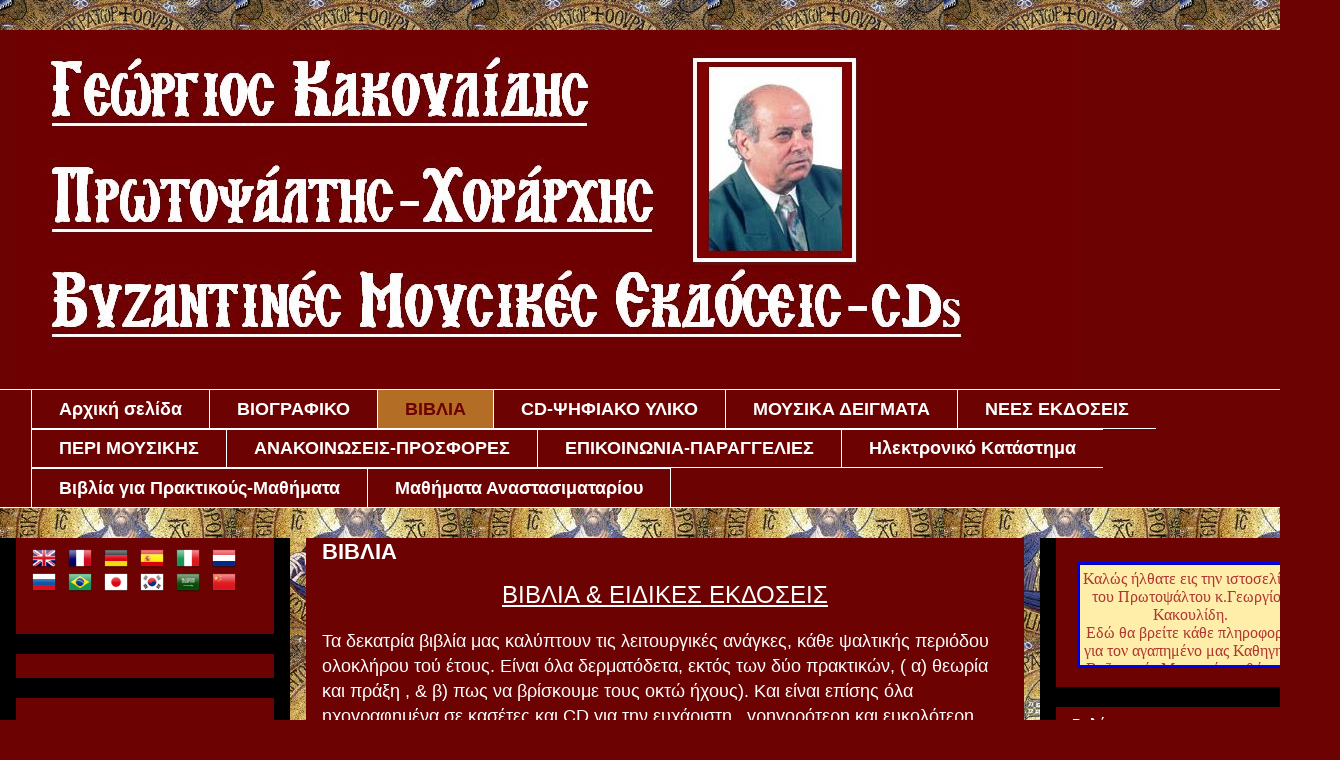

--- FILE ---
content_type: text/html; charset=UTF-8
request_url: https://kakoylidis.blogspot.com/p/blog-page_2984.html
body_size: 48617
content:
<!DOCTYPE html>
<html class='v2' dir='ltr' lang='el'>
<head>
<link href='https://www.blogger.com/static/v1/widgets/335934321-css_bundle_v2.css' rel='stylesheet' type='text/css'/>
<meta content='width=1100' name='viewport'/>
<meta content='text/html; charset=UTF-8' http-equiv='Content-Type'/>
<meta content='blogger' name='generator'/>
<link href='https://kakoylidis.blogspot.com/favicon.ico' rel='icon' type='image/x-icon'/>
<link href='http://kakoylidis.blogspot.com/p/blog-page_2984.html' rel='canonical'/>
<link rel="alternate" type="application/atom+xml" title="ΓΕΩΡΓΙΟΣ ΚΑΚΟΥΛΙΔΗΣ  ΠΡΩΤΟΨΑΛΤΗΣ-ΧΟΡΑΡΧΗΣ - Atom" href="https://kakoylidis.blogspot.com/feeds/posts/default" />
<link rel="alternate" type="application/rss+xml" title="ΓΕΩΡΓΙΟΣ ΚΑΚΟΥΛΙΔΗΣ  ΠΡΩΤΟΨΑΛΤΗΣ-ΧΟΡΑΡΧΗΣ - RSS" href="https://kakoylidis.blogspot.com/feeds/posts/default?alt=rss" />
<link rel="service.post" type="application/atom+xml" title="ΓΕΩΡΓΙΟΣ ΚΑΚΟΥΛΙΔΗΣ  ΠΡΩΤΟΨΑΛΤΗΣ-ΧΟΡΑΡΧΗΣ - Atom" href="https://www.blogger.com/feeds/7975508868044900728/posts/default" />
<!--Can't find substitution for tag [blog.ieCssRetrofitLinks]-->
<meta content='http://kakoylidis.blogspot.com/p/blog-page_2984.html' property='og:url'/>
<meta content='ΒΙΒΛΙΑ' property='og:title'/>
<meta content='  ΒΙΒΛΙΑ &amp; ΕΙΔΙΚΕΣ ΕΚΔΟΣΕΙΣ       Τα δεκατρία βιβλία μας καλύπτουν τις λειτουργικές ανάγκες, κάθε ψαλτικής περιόδου ολοκλήρου τού έτους. Είν...' property='og:description'/>
<meta content='https://lh3.googleusercontent.com/blogger_img_proxy/AEn0k_vAzZRgpPUCjUj8C69rEnZy-wbBGt_dIwDeKquSj0zHVOeo-ZwcQ0Tuvfvkko9sITNUneFHrdTXDkKqP6rmblymfLZz0stiCoxs76eXNy_6z1KELsh_BVq2=w1200-h630-p-k-no-nu' property='og:image'/>
<title>ΓΕΩΡΓΙΟΣ ΚΑΚΟΥΛΙΔΗΣ  ΠΡΩΤΟΨΑΛΤΗΣ-ΧΟΡΑΡΧΗΣ: ΒΙΒΛΙΑ</title>
<style type='text/css'>@font-face{font-family:'Kenia';font-style:normal;font-weight:400;font-display:swap;src:url(//fonts.gstatic.com/s/kenia/v30/jizURE5PuHQH9pCJP0COwuGN.woff2)format('woff2');unicode-range:U+0000-00FF,U+0131,U+0152-0153,U+02BB-02BC,U+02C6,U+02DA,U+02DC,U+0304,U+0308,U+0329,U+2000-206F,U+20AC,U+2122,U+2191,U+2193,U+2212,U+2215,U+FEFF,U+FFFD;}</style>
<style id='page-skin-1' type='text/css'><!--
/*
-----------------------------------------------
Blogger Template Style
Name:     Awesome Inc.
Designer: Tina Chen
URL:      tinachen.org
----------------------------------------------- */
/* Content
----------------------------------------------- */
body {
font: normal normal 13px Arial, Tahoma, Helvetica, FreeSans, sans-serif;
color: #ffffff;
background: #6c0202 url(//4.bp.blogspot.com/-eyhfgwqZwWA/UR58V-cEAAI/AAAAAAAAAMI/pNmRQMVynT0/s0/%25CE%25A0%25CE%2591%25CE%259D%25CE%25A4%25CE%259F%25CE%259A%25CE%25A1%25CE%2591%25CE%25A4%25CE%25A9%25CE%25A1%2B4.jpg) repeat scroll top left;
}
html body .content-outer {
min-width: 0;
max-width: 100%;
width: 100%;
}
a:link {
text-decoration: none;
color: #ffffff;
}
a:visited {
text-decoration: none;
color: #ffffff;
}
a:hover {
text-decoration: underline;
color: #ffff00;
}
.body-fauxcolumn-outer .cap-top {
position: absolute;
z-index: 1;
height: 276px;
width: 100%;
background: transparent none repeat-x scroll top left;
_background-image: none;
}
/* Columns
----------------------------------------------- */
.content-inner {
padding: 0;
}
.header-inner .section {
margin: 0 16px;
}
.tabs-inner .section {
margin: 0 16px;
}
.main-inner {
padding-top: 30px;
}
.main-inner .column-center-inner,
.main-inner .column-left-inner,
.main-inner .column-right-inner {
padding: 0 5px;
}
*+html body .main-inner .column-center-inner {
margin-top: -30px;
}
#layout .main-inner .column-center-inner {
margin-top: 0;
}
/* Header
----------------------------------------------- */
.header-outer {
margin: 0 0 0 0;
background: #6c0202 none repeat scroll 0 0;
}
.Header h1 {
font: normal bold 70px Kenia;
color: #ffffff;
text-shadow: 0 0 -1px #000000;
}
.Header h1 a {
color: #ffffff;
}
.Header .description {
font: italic bold 36px Arial, Tahoma, Helvetica, FreeSans, sans-serif;
color: #ffffff;
}
.header-inner .Header .titlewrapper,
.header-inner .Header .descriptionwrapper {
padding-left: 0;
padding-right: 0;
margin-bottom: 0;
}
.header-inner .Header .titlewrapper {
padding-top: 22px;
}
/* Tabs
----------------------------------------------- */
.tabs-outer {
overflow: hidden;
position: relative;
background: #6c0202 none repeat scroll 0 0;
}
#layout .tabs-outer {
overflow: visible;
}
.tabs-cap-top, .tabs-cap-bottom {
position: absolute;
width: 100%;
border-top: 1px solid #ffffff;
}
.tabs-cap-bottom {
bottom: 0;
}
.tabs-inner .widget li a {
display: inline-block;
margin: 0;
padding: .6em 1.5em;
font: normal bold 18px Arial, Tahoma, Helvetica, FreeSans, sans-serif;
color: #ffffff;
border-top: 1px solid #ffffff;
border-bottom: 1px solid #ffffff;
border-left: 1px solid #ffffff;
height: 16px;
line-height: 16px;
}
.tabs-inner .widget li:last-child a {
border-right: 1px solid #ffffff;
}
.tabs-inner .widget li.selected a, .tabs-inner .widget li a:hover {
background: #b46d25 none repeat-x scroll 0 -100px;
color: #6c0202;
}
/* Headings
----------------------------------------------- */
h2 {
font: normal bold 14px Arial, Tahoma, Helvetica, FreeSans, sans-serif;
color: #ffffff;
}
/* Widgets
----------------------------------------------- */
.main-inner .section {
margin: 0 27px;
padding: 0;
}
.main-inner .column-left-outer,
.main-inner .column-right-outer {
margin-top: 0;
}
#layout .main-inner .column-left-outer,
#layout .main-inner .column-right-outer {
margin-top: 0;
}
.main-inner .column-left-inner,
.main-inner .column-right-inner {
background: #000000 none repeat 0 0;
-moz-box-shadow: 0 0 0 rgba(0, 0, 0, .2);
-webkit-box-shadow: 0 0 0 rgba(0, 0, 0, .2);
-goog-ms-box-shadow: 0 0 0 rgba(0, 0, 0, .2);
box-shadow: 0 0 0 rgba(0, 0, 0, .2);
-moz-border-radius: 0;
-webkit-border-radius: 0;
-goog-ms-border-radius: 0;
border-radius: 0;
}
#layout .main-inner .column-left-inner,
#layout .main-inner .column-right-inner {
margin-top: 0;
}
.sidebar .widget {
font: normal normal 14px Arial, Tahoma, Helvetica, FreeSans, sans-serif;
color: #ffffff;
}
.sidebar .widget a:link {
color: #ffffff;
}
.sidebar .widget a:visited {
color: #444444;
}
.sidebar .widget a:hover {
color: #cccccc;
}
.sidebar .widget h2 {
text-shadow: 0 0 -1px #000000;
}
.main-inner .widget {
background-color: #6c0202;
border: 1px solid #6c0202;
padding: 0 15px 15px;
margin: 20px -16px;
-moz-box-shadow: 0 0 0 rgba(0, 0, 0, .2);
-webkit-box-shadow: 0 0 0 rgba(0, 0, 0, .2);
-goog-ms-box-shadow: 0 0 0 rgba(0, 0, 0, .2);
box-shadow: 0 0 0 rgba(0, 0, 0, .2);
-moz-border-radius: 0;
-webkit-border-radius: 0;
-goog-ms-border-radius: 0;
border-radius: 0;
}
.main-inner .widget h2 {
margin: 0 -15px;
padding: .6em 15px .5em;
border-bottom: 1px solid #6c0202;
}
.footer-inner .widget h2 {
padding: 0 0 .4em;
border-bottom: 1px solid #6c0202;
}
.main-inner .widget h2 + div, .footer-inner .widget h2 + div {
border-top: 1px solid #6c0202;
padding-top: 8px;
}
.main-inner .widget .widget-content {
margin: 0 -15px;
padding: 7px 15px 0;
}
.main-inner .widget ul, .main-inner .widget #ArchiveList ul.flat {
margin: -8px -15px 0;
padding: 0;
list-style: none;
}
.main-inner .widget #ArchiveList {
margin: -8px 0 0;
}
.main-inner .widget ul li, .main-inner .widget #ArchiveList ul.flat li {
padding: .5em 15px;
text-indent: 0;
color: #6c0202;
border-top: 1px solid #6c0202;
border-bottom: 1px solid #6c0202;
}
.main-inner .widget #ArchiveList ul li {
padding-top: .25em;
padding-bottom: .25em;
}
.main-inner .widget ul li:first-child, .main-inner .widget #ArchiveList ul.flat li:first-child {
border-top: none;
}
.main-inner .widget ul li:last-child, .main-inner .widget #ArchiveList ul.flat li:last-child {
border-bottom: none;
}
.post-body {
position: relative;
}
.main-inner .widget .post-body ul {
padding: 0 2.5em;
margin: .5em 0;
list-style: disc;
}
.main-inner .widget .post-body ul li {
padding: 0.25em 0;
margin-bottom: .25em;
color: #ffffff;
border: none;
}
.footer-inner .widget ul {
padding: 0;
list-style: none;
}
.widget .zippy {
color: #6c0202;
}
/* Posts
----------------------------------------------- */
body .main-inner .Blog {
padding: 0;
margin-bottom: 1em;
background-color: transparent;
border: none;
-moz-box-shadow: 0 0 0 rgba(0, 0, 0, 0);
-webkit-box-shadow: 0 0 0 rgba(0, 0, 0, 0);
-goog-ms-box-shadow: 0 0 0 rgba(0, 0, 0, 0);
box-shadow: 0 0 0 rgba(0, 0, 0, 0);
}
.main-inner .section:last-child .Blog:last-child {
padding: 0;
margin-bottom: 1em;
}
.main-inner .widget h2.date-header {
margin: 0 -15px 1px;
padding: 0 0 0 0;
font: normal normal 14px Arial, Tahoma, Helvetica, FreeSans, sans-serif;
color: #ffffff;
background: transparent none no-repeat scroll top left;
border-top: 0 solid #6c0202;
border-bottom: 1px solid #6c0202;
-moz-border-radius-topleft: 0;
-moz-border-radius-topright: 0;
-webkit-border-top-left-radius: 0;
-webkit-border-top-right-radius: 0;
border-top-left-radius: 0;
border-top-right-radius: 0;
position: static;
bottom: 100%;
right: 15px;
text-shadow: 0 0 -1px #000000;
}
.main-inner .widget h2.date-header span {
font: normal normal 14px Arial, Tahoma, Helvetica, FreeSans, sans-serif;
display: block;
padding: .5em 15px;
border-left: 0 solid #6c0202;
border-right: 0 solid #6c0202;
}
.date-outer {
position: relative;
margin: 30px 0 20px;
padding: 0 15px;
background-color: #6c0202;
border: 1px solid #6c0202;
-moz-box-shadow: 0 0 0 rgba(0, 0, 0, .2);
-webkit-box-shadow: 0 0 0 rgba(0, 0, 0, .2);
-goog-ms-box-shadow: 0 0 0 rgba(0, 0, 0, .2);
box-shadow: 0 0 0 rgba(0, 0, 0, .2);
-moz-border-radius: 0;
-webkit-border-radius: 0;
-goog-ms-border-radius: 0;
border-radius: 0;
}
.date-outer:first-child {
margin-top: 0;
}
.date-outer:last-child {
margin-bottom: 20px;
-moz-border-radius-bottomleft: 0;
-moz-border-radius-bottomright: 0;
-webkit-border-bottom-left-radius: 0;
-webkit-border-bottom-right-radius: 0;
-goog-ms-border-bottom-left-radius: 0;
-goog-ms-border-bottom-right-radius: 0;
border-bottom-left-radius: 0;
border-bottom-right-radius: 0;
}
.date-posts {
margin: 0 -15px;
padding: 0 15px;
clear: both;
}
.post-outer, .inline-ad {
border-top: 1px solid #6c0202;
margin: 0 -15px;
padding: 15px 15px;
}
.post-outer {
padding-bottom: 10px;
}
.post-outer:first-child {
padding-top: 0;
border-top: none;
}
.post-outer:last-child, .inline-ad:last-child {
border-bottom: none;
}
.post-body {
position: relative;
}
.post-body img {
padding: 8px;
background: #000000;
border: 1px solid transparent;
-moz-box-shadow: 0 0 0 rgba(0, 0, 0, .2);
-webkit-box-shadow: 0 0 0 rgba(0, 0, 0, .2);
box-shadow: 0 0 0 rgba(0, 0, 0, .2);
-moz-border-radius: 0;
-webkit-border-radius: 0;
border-radius: 0;
}
h3.post-title, h4 {
font: normal bold 22px Arial, Tahoma, Helvetica, FreeSans, sans-serif;
color: #ffffff;
}
h3.post-title a {
font: normal bold 22px Arial, Tahoma, Helvetica, FreeSans, sans-serif;
color: #ffffff;
}
h3.post-title a:hover {
color: #ffff00;
text-decoration: underline;
}
.post-header {
margin: 0 0 1em;
}
.post-body {
line-height: 1.4;
}
.post-outer h2 {
color: #ffffff;
}
.post-footer {
margin: 1.5em 0 0;
}
#blog-pager {
padding: 15px;
font-size: 120%;
background-color: #6c0202;
border: 1px solid #6c0202;
-moz-box-shadow: 0 0 0 rgba(0, 0, 0, .2);
-webkit-box-shadow: 0 0 0 rgba(0, 0, 0, .2);
-goog-ms-box-shadow: 0 0 0 rgba(0, 0, 0, .2);
box-shadow: 0 0 0 rgba(0, 0, 0, .2);
-moz-border-radius: 0;
-webkit-border-radius: 0;
-goog-ms-border-radius: 0;
border-radius: 0;
-moz-border-radius-topleft: 0;
-moz-border-radius-topright: 0;
-webkit-border-top-left-radius: 0;
-webkit-border-top-right-radius: 0;
-goog-ms-border-top-left-radius: 0;
-goog-ms-border-top-right-radius: 0;
border-top-left-radius: 0;
border-top-right-radius-topright: 0;
margin-top: 1em;
}
.blog-feeds, .post-feeds {
margin: 1em 0;
text-align: center;
color: #ffffff;
}
.blog-feeds a, .post-feeds a {
color: #888888;
}
.blog-feeds a:visited, .post-feeds a:visited {
color: #444444;
}
.blog-feeds a:hover, .post-feeds a:hover {
color: #b46d25;
}
.post-outer .comments {
margin-top: 2em;
}
/* Comments
----------------------------------------------- */
.comments .comments-content .icon.blog-author {
background-repeat: no-repeat;
background-image: url([data-uri]);
}
.comments .comments-content .loadmore a {
border-top: 1px solid #ffffff;
border-bottom: 1px solid #ffffff;
}
.comments .continue {
border-top: 2px solid #ffffff;
}
/* Footer
----------------------------------------------- */
.footer-outer {
margin: -0 0 -1px;
padding: 0 0 0;
color: #ffffff;
overflow: hidden;
}
.footer-fauxborder-left {
border-top: 1px solid #6c0202;
background: #ffffff none repeat scroll 0 0;
-moz-box-shadow: 0 0 0 rgba(0, 0, 0, .2);
-webkit-box-shadow: 0 0 0 rgba(0, 0, 0, .2);
-goog-ms-box-shadow: 0 0 0 rgba(0, 0, 0, .2);
box-shadow: 0 0 0 rgba(0, 0, 0, .2);
margin: 0 -0;
}
/* Mobile
----------------------------------------------- */
body.mobile {
background-size: auto;
}
.mobile .body-fauxcolumn-outer {
background: transparent none repeat scroll top left;
}
*+html body.mobile .main-inner .column-center-inner {
margin-top: 0;
}
.mobile .main-inner .widget {
padding: 0 0 15px;
}
.mobile .main-inner .widget h2 + div,
.mobile .footer-inner .widget h2 + div {
border-top: none;
padding-top: 0;
}
.mobile .footer-inner .widget h2 {
padding: 0.5em 0;
border-bottom: none;
}
.mobile .main-inner .widget .widget-content {
margin: 0;
padding: 7px 0 0;
}
.mobile .main-inner .widget ul,
.mobile .main-inner .widget #ArchiveList ul.flat {
margin: 0 -15px 0;
}
.mobile .main-inner .widget h2.date-header {
right: 0;
}
.mobile .date-header span {
padding: 0.4em 0;
}
.mobile .date-outer:first-child {
margin-bottom: 0;
border: 1px solid #6c0202;
-moz-border-radius-topleft: 0;
-moz-border-radius-topright: 0;
-webkit-border-top-left-radius: 0;
-webkit-border-top-right-radius: 0;
-goog-ms-border-top-left-radius: 0;
-goog-ms-border-top-right-radius: 0;
border-top-left-radius: 0;
border-top-right-radius: 0;
}
.mobile .date-outer {
border-color: #6c0202;
border-width: 0 1px 1px;
}
.mobile .date-outer:last-child {
margin-bottom: 0;
}
.mobile .main-inner {
padding: 0;
}
.mobile .header-inner .section {
margin: 0;
}
.mobile .post-outer, .mobile .inline-ad {
padding: 5px 0;
}
.mobile .tabs-inner .section {
margin: 0 10px;
}
.mobile .main-inner .widget h2 {
margin: 0;
padding: 0;
}
.mobile .main-inner .widget h2.date-header span {
padding: 0;
}
.mobile .main-inner .widget .widget-content {
margin: 0;
padding: 7px 0 0;
}
.mobile #blog-pager {
border: 1px solid transparent;
background: #ffffff none repeat scroll 0 0;
}
.mobile .main-inner .column-left-inner,
.mobile .main-inner .column-right-inner {
background: #000000 none repeat 0 0;
-moz-box-shadow: none;
-webkit-box-shadow: none;
-goog-ms-box-shadow: none;
box-shadow: none;
}
.mobile .date-posts {
margin: 0;
padding: 0;
}
.mobile .footer-fauxborder-left {
margin: 0;
border-top: inherit;
}
.mobile .main-inner .section:last-child .Blog:last-child {
margin-bottom: 0;
}
.mobile-index-contents {
color: #ffffff;
}
.mobile .mobile-link-button {
background: #ffffff none repeat scroll 0 0;
}
.mobile-link-button a:link, .mobile-link-button a:visited {
color: #ffffff;
}
.mobile .tabs-inner .PageList .widget-content {
background: transparent;
border-top: 1px solid;
border-color: #ffffff;
color: #ffffff;
}
.mobile .tabs-inner .PageList .widget-content .pagelist-arrow {
border-left: 1px solid #ffffff;
}

--></style>
<style id='template-skin-1' type='text/css'><!--
body {
min-width: 1340px;
}
.content-outer, .content-fauxcolumn-outer, .region-inner {
min-width: 1340px;
max-width: 1340px;
_width: 1340px;
}
.main-inner .columns {
padding-left: 290px;
padding-right: 300px;
}
.main-inner .fauxcolumn-center-outer {
left: 290px;
right: 300px;
/* IE6 does not respect left and right together */
_width: expression(this.parentNode.offsetWidth -
parseInt("290px") -
parseInt("300px") + 'px');
}
.main-inner .fauxcolumn-left-outer {
width: 290px;
}
.main-inner .fauxcolumn-right-outer {
width: 300px;
}
.main-inner .column-left-outer {
width: 290px;
right: 100%;
margin-left: -290px;
}
.main-inner .column-right-outer {
width: 300px;
margin-right: -300px;
}
#layout {
min-width: 0;
}
#layout .content-outer {
min-width: 0;
width: 800px;
}
#layout .region-inner {
min-width: 0;
width: auto;
}
body#layout div.add_widget {
padding: 8px;
}
body#layout div.add_widget a {
margin-left: 32px;
}
--></style>
<style>
    body {background-image:url(\/\/4.bp.blogspot.com\/-eyhfgwqZwWA\/UR58V-cEAAI\/AAAAAAAAAMI\/pNmRQMVynT0\/s0\/%25CE%25A0%25CE%2591%25CE%259D%25CE%25A4%25CE%259F%25CE%259A%25CE%25A1%25CE%2591%25CE%25A4%25CE%25A9%25CE%25A1%2B4.jpg);}
    
@media (max-width: 200px) { body {background-image:url(\/\/4.bp.blogspot.com\/-eyhfgwqZwWA\/UR58V-cEAAI\/AAAAAAAAAMI\/pNmRQMVynT0\/w200\/%25CE%25A0%25CE%2591%25CE%259D%25CE%25A4%25CE%259F%25CE%259A%25CE%25A1%25CE%2591%25CE%25A4%25CE%25A9%25CE%25A1%2B4.jpg);}}
@media (max-width: 400px) and (min-width: 201px) { body {background-image:url(\/\/4.bp.blogspot.com\/-eyhfgwqZwWA\/UR58V-cEAAI\/AAAAAAAAAMI\/pNmRQMVynT0\/w400\/%25CE%25A0%25CE%2591%25CE%259D%25CE%25A4%25CE%259F%25CE%259A%25CE%25A1%25CE%2591%25CE%25A4%25CE%25A9%25CE%25A1%2B4.jpg);}}
@media (max-width: 800px) and (min-width: 401px) { body {background-image:url(\/\/4.bp.blogspot.com\/-eyhfgwqZwWA\/UR58V-cEAAI\/AAAAAAAAAMI\/pNmRQMVynT0\/w800\/%25CE%25A0%25CE%2591%25CE%259D%25CE%25A4%25CE%259F%25CE%259A%25CE%25A1%25CE%2591%25CE%25A4%25CE%25A9%25CE%25A1%2B4.jpg);}}
@media (max-width: 1200px) and (min-width: 801px) { body {background-image:url(\/\/4.bp.blogspot.com\/-eyhfgwqZwWA\/UR58V-cEAAI\/AAAAAAAAAMI\/pNmRQMVynT0\/w1200\/%25CE%25A0%25CE%2591%25CE%259D%25CE%25A4%25CE%259F%25CE%259A%25CE%25A1%25CE%2591%25CE%25A4%25CE%25A9%25CE%25A1%2B4.jpg);}}
/* Last tag covers anything over one higher than the previous max-size cap. */
@media (min-width: 1201px) { body {background-image:url(\/\/4.bp.blogspot.com\/-eyhfgwqZwWA\/UR58V-cEAAI\/AAAAAAAAAMI\/pNmRQMVynT0\/w1600\/%25CE%25A0%25CE%2591%25CE%259D%25CE%25A4%25CE%259F%25CE%259A%25CE%25A1%25CE%2591%25CE%25A4%25CE%25A9%25CE%25A1%2B4.jpg);}}
  </style>
<link href='https://www.blogger.com/dyn-css/authorization.css?targetBlogID=7975508868044900728&amp;zx=c1ee614a-c3e4-4815-867e-7127eb702169' media='none' onload='if(media!=&#39;all&#39;)media=&#39;all&#39;' rel='stylesheet'/><noscript><link href='https://www.blogger.com/dyn-css/authorization.css?targetBlogID=7975508868044900728&amp;zx=c1ee614a-c3e4-4815-867e-7127eb702169' rel='stylesheet'/></noscript>
<meta name='google-adsense-platform-account' content='ca-host-pub-1556223355139109'/>
<meta name='google-adsense-platform-domain' content='blogspot.com'/>

</head>
<body class='loading variant-dark'>
<div class='navbar no-items section' id='navbar' name='Navbar'>
</div>
<div class='body-fauxcolumns'>
<div class='fauxcolumn-outer body-fauxcolumn-outer'>
<div class='cap-top'>
<div class='cap-left'></div>
<div class='cap-right'></div>
</div>
<div class='fauxborder-left'>
<div class='fauxborder-right'></div>
<div class='fauxcolumn-inner'>
</div>
</div>
<div class='cap-bottom'>
<div class='cap-left'></div>
<div class='cap-right'></div>
</div>
</div>
</div>
<div class='content'>
<div class='content-fauxcolumns'>
<div class='fauxcolumn-outer content-fauxcolumn-outer'>
<div class='cap-top'>
<div class='cap-left'></div>
<div class='cap-right'></div>
</div>
<div class='fauxborder-left'>
<div class='fauxborder-right'></div>
<div class='fauxcolumn-inner'>
</div>
</div>
<div class='cap-bottom'>
<div class='cap-left'></div>
<div class='cap-right'></div>
</div>
</div>
</div>
<div class='content-outer'>
<div class='content-cap-top cap-top'>
<div class='cap-left'></div>
<div class='cap-right'></div>
</div>
<div class='fauxborder-left content-fauxborder-left'>
<div class='fauxborder-right content-fauxborder-right'></div>
<div class='content-inner'>
<header>
<div class='header-outer'>
<div class='header-cap-top cap-top'>
<div class='cap-left'></div>
<div class='cap-right'></div>
</div>
<div class='fauxborder-left header-fauxborder-left'>
<div class='fauxborder-right header-fauxborder-right'></div>
<div class='region-inner header-inner'>
<div class='header section' id='header' name='Κεφαλίδα'><div class='widget Header' data-version='1' id='Header1'>
<div id='header-inner'>
<a href='https://kakoylidis.blogspot.com/' style='display: block'>
<img alt='ΓΕΩΡΓΙΟΣ ΚΑΚΟΥΛΙΔΗΣ  ΠΡΩΤΟΨΑΛΤΗΣ-ΧΟΡΑΡΧΗΣ' height='359px; ' id='Header1_headerimg' src='https://blogger.googleusercontent.com/img/b/R29vZ2xl/AVvXsEjqWQNCiXbnN6RLbiHf29z0Uvqzadwbi0E1WaFZKM2PUt78R4FCKAvZtKdWTFeGD_xy3BYFtDs5aeCx4qCKtJLL2mGQMUbaCr7e4u06v3YdWtkDeVLj2F9fRF8fIuBvsCh7yU8rBGH3Q3g6/s1600/%25CE%25A3%25CE%2595%25CE%259B.JPG' style='display: block' width='1063px; '/>
</a>
</div>
</div></div>
</div>
</div>
<div class='header-cap-bottom cap-bottom'>
<div class='cap-left'></div>
<div class='cap-right'></div>
</div>
</div>
</header>
<div class='tabs-outer'>
<div class='tabs-cap-top cap-top'>
<div class='cap-left'></div>
<div class='cap-right'></div>
</div>
<div class='fauxborder-left tabs-fauxborder-left'>
<div class='fauxborder-right tabs-fauxborder-right'></div>
<div class='region-inner tabs-inner'>
<div class='tabs section' id='crosscol' name='Σε όλες τις στήλες'><div class='widget PageList' data-version='1' id='PageList1'>
<div class='widget-content'>
<ul>
<li>
<a href='https://kakoylidis.blogspot.com/'>Αρχική σελίδα</a>
</li>
<li>
<a href='https://kakoylidis.blogspot.com/p/blog-page.html'>ΒΙΟΓΡΑΦΙΚΟ</a>
</li>
<li class='selected'>
<a href='https://kakoylidis.blogspot.com/p/blog-page_2984.html'>ΒΙΒΛΙΑ</a>
</li>
<li>
<a href='https://kakoylidis.blogspot.com/p/cd.html'>CD-ΨΗΦΙΑΚΟ ΥΛΙΚΟ</a>
</li>
<li>
<a href='https://kakoylidis.blogspot.com/p/blog-page_1671.html'>ΜΟΥΣΙΚΑ ΔΕΙΓΜΑΤΑ</a>
</li>
<li>
<a href='https://kakoylidis.blogspot.com/p/cd_11.html'>ΝΕΕΣ ΕΚΔΟΣΕΙΣ</a>
</li>
<li>
<a href='https://kakoylidis.blogspot.com/p/blog-page_6828.html'>ΠΕΡΙ ΜΟΥΣΙΚΗΣ</a>
</li>
<li>
<a href='https://kakoylidis.blogspot.com/p/blog-page_8649.html'>ΑΝΑΚΟΙΝΩΣΕΙΣ-ΠΡΟΣΦΟΡΕΣ</a>
</li>
<li>
<a href='https://kakoylidis.blogspot.com/p/blog-page_9883.html'>ΕΠΙΚΟΙΝΩΝΙΑ-ΠΑΡΑΓΓΕΛΙΕΣ</a>
</li>
<li>
<a href='http://byzantinemusic.gr'>Ηλεκτρονικό Κατάστημα</a>
</li>
<li>
<a href='http://mathimatabyzantinismousikis.blogspot.gr/'>Βιβλία για Πρακτικούς-Μαθήματα</a>
</li>
<li>
<a href='http://anastasimatarion.blogspot.gr/'>Μαθήματα Αναστασιματαρίου</a>
</li>
</ul>
<div class='clear'></div>
</div>
</div></div>
<div class='tabs no-items section' id='crosscol-overflow' name='Cross-Column 2'></div>
</div>
</div>
<div class='tabs-cap-bottom cap-bottom'>
<div class='cap-left'></div>
<div class='cap-right'></div>
</div>
</div>
<div class='main-outer'>
<div class='main-cap-top cap-top'>
<div class='cap-left'></div>
<div class='cap-right'></div>
</div>
<div class='fauxborder-left main-fauxborder-left'>
<div class='fauxborder-right main-fauxborder-right'></div>
<div class='region-inner main-inner'>
<div class='columns fauxcolumns'>
<div class='fauxcolumn-outer fauxcolumn-center-outer'>
<div class='cap-top'>
<div class='cap-left'></div>
<div class='cap-right'></div>
</div>
<div class='fauxborder-left'>
<div class='fauxborder-right'></div>
<div class='fauxcolumn-inner'>
</div>
</div>
<div class='cap-bottom'>
<div class='cap-left'></div>
<div class='cap-right'></div>
</div>
</div>
<div class='fauxcolumn-outer fauxcolumn-left-outer'>
<div class='cap-top'>
<div class='cap-left'></div>
<div class='cap-right'></div>
</div>
<div class='fauxborder-left'>
<div class='fauxborder-right'></div>
<div class='fauxcolumn-inner'>
</div>
</div>
<div class='cap-bottom'>
<div class='cap-left'></div>
<div class='cap-right'></div>
</div>
</div>
<div class='fauxcolumn-outer fauxcolumn-right-outer'>
<div class='cap-top'>
<div class='cap-left'></div>
<div class='cap-right'></div>
</div>
<div class='fauxborder-left'>
<div class='fauxborder-right'></div>
<div class='fauxcolumn-inner'>
</div>
</div>
<div class='cap-bottom'>
<div class='cap-left'></div>
<div class='cap-right'></div>
</div>
</div>
<!-- corrects IE6 width calculation -->
<div class='columns-inner'>
<div class='column-center-outer'>
<div class='column-center-inner'>
<div class='main section' id='main' name='Κύριος'><div class='widget Blog' data-version='1' id='Blog1'>
<div class='blog-posts hfeed'>

          <div class="date-outer">
        

          <div class="date-posts">
        
<div class='post-outer'>
<div class='post hentry uncustomized-post-template' itemprop='blogPost' itemscope='itemscope' itemtype='http://schema.org/BlogPosting'>
<meta content='http://byzantinemusic.gr/images/detailed/2/b31641.jpg' itemprop='image_url'/>
<meta content='7975508868044900728' itemprop='blogId'/>
<meta content='3124844507133176075' itemprop='postId'/>
<a name='3124844507133176075'></a>
<h3 class='post-title entry-title' itemprop='name'>
ΒΙΒΛΙΑ
</h3>
<div class='post-header'>
<div class='post-header-line-1'></div>
</div>
<div class='post-body entry-content' id='post-body-3124844507133176075' itemprop='description articleBody'>
<div dir="ltr" style="text-align: left;" trbidi="on">
<div style="text-align: center;">
<u><span style="font-size: x-large;">ΒΙΒΛΙΑ &amp; ΕΙΔΙΚΕΣ ΕΚΔΟΣΕΙΣ</span></u></div>
<div style="text-align: left;">
<!--[if gte mso 9]><xml>
 <w:WordDocument>
  <w:View>Normal</w:View>
  <w:Zoom>0</w:Zoom>
  <w:TrackMoves/>
  <w:TrackFormatting/>
  <w:PunctuationKerning/>
  <w:ValidateAgainstSchemas/>
  <w:SaveIfXMLInvalid>false</w:SaveIfXMLInvalid>
  <w:IgnoreMixedContent>false</w:IgnoreMixedContent>
  <w:AlwaysShowPlaceholderText>false</w:AlwaysShowPlaceholderText>
  <w:DoNotPromoteQF/>
  <w:LidThemeOther>EL</w:LidThemeOther>
  <w:LidThemeAsian>X-NONE</w:LidThemeAsian>
  <w:LidThemeComplexScript>X-NONE</w:LidThemeComplexScript>
  <w:Compatibility>
   <w:BreakWrappedTables/>
   <w:SnapToGridInCell/>
   <w:WrapTextWithPunct/>
   <w:UseAsianBreakRules/>
   <w:DontGrowAutofit/>
   <w:SplitPgBreakAndParaMark/>
   <w:DontVertAlignCellWithSp/>
   <w:DontBreakConstrainedForcedTables/>
   <w:DontVertAlignInTxbx/>
   <w:Word11KerningPairs/>
   <w:CachedColBalance/>
  </w:Compatibility>
  <w:BrowserLevel>MicrosoftInternetExplorer4</w:BrowserLevel>
  <m:mathPr>
   <m:mathFont m:val="Cambria Math"/>
   <m:brkBin m:val="before"/>
   <m:brkBinSub m:val="&#45;-"/>
   <m:smallFrac m:val="off"/>
   <m:dispDef/>
   <m:lMargin m:val="0"/>
   <m:rMargin m:val="0"/>
   <m:defJc m:val="centerGroup"/>
   <m:wrapIndent m:val="1440"/>
   <m:intLim m:val="subSup"/>
   <m:naryLim m:val="undOvr"/>
  </m:mathPr></w:WordDocument>
</xml><![endif]-->

<br />
<div class="MsoNormal">
<span style="font-size: large;">Τα δεκατρία βιβλία μας καλύπτουν τις λειτουργικές ανάγκες,
κάθε ψαλτικής περιόδου ολοκλήρου τού έτους. Είναι όλα δερματόδετα, εκτός των
δύο πρακτικών, ( α) θεωρία και πράξη , &amp; β) πως να βρίσκουμε τους οκτώ
ήχους). Και είναι επίσης όλα ηχογραφημένα σε κασέτες και CD για την ευχάριστη ,
γρηγορότερη και ευκολότερη εκμάθηση τους. (Το Βιβλίο "Ελληνικά Δημοτικά
Τραγούδια" είναι γραμμένο σε Βυζαντινή και Ευρωπαϊκή μουσική
σημειογραφία). Η νέα σειρά των βιβλίων μας τιτλοφορείται ως &#171;Ειδικές Μουσικές
Εκδόσεις&#187; και αποτελεί πρωτοποριακές εκδόσεις για τις Μουσικές Ακολουθίες Αγίων
και μεγάλων Εορτών του έτους. Θεωρούμε ότι αυτές οι πρωτοποριακές Μουσικές
Εκδόσεις είναι αναγκαίες για την εποχή μας γιατί διευκολύνουν τους συναδέλφους
ιεροψάλτες να βρίσκουν συγκεντρωμένη όλη την Μουσική ύλη της εορτής χωρίς να
χρειάζονται να καταφεύγουν σε διάφορα μουσικά βιβλία κατά την ώρα της Ιερής
Ακολουθίας.</span></div>
<div class="MsoNormal">
<span style="font-size: large;">&nbsp;&nbsp;</span></div>
<br />
<br />
<br />
<br />
<br />
<br />
<li style="margin-left: 1em; margin-right: 1em;"><u><b><span style="font-size: small;">ΜΟ<span style="font-size: small;">ΥΣΙΚΟ ΕΓ<span style="font-size: small;">ΚΟΛΠΙΟ ΤΟΥ ΙΕΡΟΨΑΛΤΟΥ&nbsp; </span></span></span></b></u></li>
<br />
<div style="text-align: right;">
<div style="clear: left; float: left; margin-bottom: 1em; margin-right: 1em;">
<img id="fullResImage" src="https://lh3.googleusercontent.com/blogger_img_proxy/AEn0k_vAzZRgpPUCjUj8C69rEnZy-wbBGt_dIwDeKquSj0zHVOeo-ZwcQ0Tuvfvkko9sITNUneFHrdTXDkKqP6rmblymfLZz0stiCoxs76eXNy_6z1KELsh_BVq2=s0-d" style="height: 347px; width: 250px;"></div>
<br />
<br />
Περιλαμβάνει
 όλες τις ακολουθίες του Ευχολογίου όπως : Βαπτίσεως - Γάμου - 
Νεκρώσιμου Ακολ. - Μνημόσυνου - Αρτοκλασίας - Χειροτονίας - Εγκαινίων - 
Μικρού &amp; Μεγ. Αγιασμού - Μικρή &amp; Μεγ. Παράκληση - Ακάθιστο Ύμνο 
και άλλα απαραίτητα μαθήματα, Εσπερινού, Όρθρου και λειτουργίας με πλήρη
 χορωδιακή συνήχηση (ισοκρατήματα).<br />
<br />
<br />
<br />
<div style="text-align: center;">
&nbsp;&nbsp;&nbsp;&nbsp;&nbsp; CD <a href="http://www.byzantinemusic.gr/cd48.html">48</a> - <a href="http://www.byzantinemusic.gr/cd61.html">61</a> - <a href="http://www.byzantinemusic.gr/cd66.html">66</a> - <a href="http://www.byzantinemusic.gr/cd68.html">68</a> - <a href="http://www.byzantinemusic.gr/cd94.html">94</a> - <a href="http://www.byzantinemusic.gr/cd13.html">13</a> - <a href="http://www.byzantinemusic.gr/cd33.html">33</a> - <a href="http://www.byzantinemusic.gr/cd34.html">34</a> - <a href="http://www.byzantinemusic.gr/cd9.html">9</a> - <a href="http://www.byzantinemusic.gr/cd10.html">10</a> - <a href="http://www.byzantinemusic.gr/cd62.html">62</a> - <a href="http://www.byzantinemusic.gr/cd63.html">63</a> - <a href="http://www.byzantinemusic.gr/cd64.html">64</a> - <a href="http://www.byzantinemusic.gr/cd65.html">65</a><br />
<br /></div>
<div style="text-align: left;">
<b>Τιμή: 35&#8364;</b><br />
<br />
<br />
<br />
<br />
<br />
<br /></div>
<div style="text-align: left;">
<div style="clear: right; float: right; margin-bottom: 1em; margin-left: 1em;">
<br /></div>
<ul style="text-align: left;">
<li><u><b>ΒΥΖΑΝΤΙΝΟΣ ΕΠΕΡΙΝΟΣ </b></u></li>
</ul>
</div>
<div style="text-align: left;">
<br />
<img height="200" id="fullResImage" src="https://lh3.googleusercontent.com/blogger_img_proxy/AEn0k_s_NMQy1ZIvKEDNEB96mzQuyF8LiFacQN1BUCsxE1sSDfrjKuWFjHoyQVCTA3UK_td_XONNTAP01RLISMTbU1uc58NRNjAPd3Qp2Qf4gBAbIsXMep1KlDIt=s0-d" style="height: 226px; width: 160px;" width="141">Περιέχει όλα τα του Αναστασιματάριου Τροπάρια - Ανοιξάνταρια - Μακάριος 
Ανήρ - Προκείμενα - Τροπάρια - Αρτοκλασίας - Αργό Θεοτόκε Παρθένε 
(Πέτρου Μπερεκέτη) - Καλοφωνικούς Ειρμούς και λοιπά μαθήματα Παλαιών και
 νέων Δασκάλων, με πλήρη χορωδιακή συνήχηση (ισοκρατήματα).<br />
<br />
CD No : <a href="http://www.byzantinemusic.gr/cd14.html">14</a> - <a href="http://www.byzantinemusic.gr/cd15.html">15</a> - <a href="http://www.byzantinemusic.gr/cd16.html">16</a> - <a href="http://www.byzantinemusic.gr/cd17.html">17</a> - <a href="http://www.byzantinemusic.gr/cd18.html">18</a> - <a href="http://www.byzantinemusic.gr/cd19.html">19</a> - <a href="http://www.byzantinemusic.gr/cd20.html">20</a> - <a href="http://www.byzantinemusic.gr/cd21.html">21</a> - <a href="http://www.byzantinemusic.gr/cd85.html">85</a> - <a href="http://www.byzantinemusic.gr/cd86.html">86</a> - <a href="http://www.byzantinemusic.gr/cd87.html">87</a> - <a href="http://www.byzantinemusic.gr/cd88.html">88</a> - <a href="http://www.byzantinemusic.gr/cd89.html">89</a> - <a href="http://www.byzantinemusic.gr/cd90.html">90</a> - <a href="http://www.byzantinemusic.gr/cd91.html">91</a> - <a href="http://www.byzantinemusic.gr/cd92.html">92</a><br />
<br />
Τιμή: 35&#8364;<br />
<br />
<br />
<br />
<br />
<br />
<br />
<ul style="text-align: left;">
<li><u><b>ΒΥΖΑΝΤΙΝΟΣ ΟΡΘΡΟΣ </b></u></li>
</ul>
<br /><img id="fullResImage" src="https://lh3.googleusercontent.com/blogger_img_proxy/AEn0k_v9tnlEVaIQd9JUvpSmmMJQ4piW2Qd9i7Mm6iqMNZ5dBkv3ULtO-yl_KBa_aajpmUTbtcwjEOl_WULQtG5MdZ927ptaDDqRf_NczuKdgT1a2mXrOWuS_f0_=s0-d" style="height: 356px; width: 250px;">Περιλαμβάνει τα του Αναστασιματαρίου ψαλλόμενα τροπάρια και 
όλα τα απαραίτητα μαθήματα της ακολουθίας του όρθρου ως και άλλα νεώτερα
 στοιχεία που βοηθούν τη σωστή μουσική εκτέλεση και εξέλιξη των 
Βυζαντινών χορωδιών, με πλήρη χορωδιακή συνήχηση (ισοκρατήματα).<br />
Περιέχει αναλυτικά:<br />
<i><b>-Τα Αναστάσιμα σε όλους τους Ήχους</b></i><br />
<i><b>-Καταβασίες(ειρμοί) &amp; Θ' Ωδές</b></i><br />
<i><b>-Η Τιμιωτέρα κατ'ήχον</b></i><br />
<i><b>-Εωθινά Δοξαστικά </b></i><br />
<i><b>-Αργές Δοξολογίες</b></i><br />
<i><b>-Πολυέλεοι(Στίχοι)</b></i><br />
<i><b>-Τον Δεσπότην και Αρχιερέαν (Ι.Κουκουζέλη)</b></i><i><b>&nbsp;&nbsp;&nbsp;&nbsp;&nbsp;&nbsp;&nbsp;&nbsp;&nbsp;&nbsp;&nbsp;&nbsp;&nbsp;&nbsp;&nbsp;&nbsp;&nbsp;&nbsp;&nbsp;&nbsp;&nbsp;&nbsp; &nbsp; &nbsp; &nbsp; &nbsp; &nbsp; &nbsp; &nbsp; &nbsp; &nbsp; &nbsp; &nbsp; &nbsp; &nbsp; &nbsp;&nbsp;&nbsp;&nbsp;&nbsp;&nbsp;&nbsp;&nbsp;&nbsp;&nbsp;&nbsp;&nbsp;&nbsp;&nbsp;&nbsp;&nbsp;&nbsp;&nbsp;&nbsp;&nbsp;&nbsp;&nbsp;&nbsp;&nbsp;&nbsp;&nbsp;&nbsp;&nbsp;&nbsp;&nbsp;&nbsp;&nbsp;&nbsp;&nbsp;&nbsp;&nbsp; &nbsp; -Ανωθεν οι προφήται (Ι. Κουκουζέλη)</b></i><br />
<i><b>&nbsp;&nbsp;&nbsp;&nbsp;&nbsp;&nbsp;&nbsp;&nbsp;&nbsp;&nbsp;&nbsp;&nbsp;&nbsp;&nbsp;&nbsp;&nbsp;&nbsp;&nbsp;&nbsp;&nbsp;&nbsp;&nbsp;&nbsp;&nbsp;&nbsp;&nbsp;&nbsp;&nbsp;&nbsp;&nbsp;&nbsp;&nbsp;&nbsp;&nbsp;&nbsp;&nbsp;&nbsp;&nbsp;&nbsp;&nbsp;&nbsp;&nbsp; -Ακολουθία της Αρτοκλασίας&nbsp;&nbsp;</b></i><br />
<i><b>&nbsp;</b></i><i><b>&nbsp; </b></i><i><b>Τιμή: 35&#8364;&nbsp;&nbsp;&nbsp;&nbsp;&nbsp;&nbsp;&nbsp;&nbsp;&nbsp;&nbsp;&nbsp;&nbsp;&nbsp;&nbsp;&nbsp;&nbsp;&nbsp;&nbsp;&nbsp; </b></i><br />
<br />
<br />
CD No : <a href="http://www.byzantinemusic.gr/cd23.html">23</a> - <a href="http://www.byzantinemusic.gr/cd24.html">24</a> - <a href="http://www.byzantinemusic.gr/cd31.html">31</a> - <a href="http://www.byzantinemusic.gr/cd38.html">38</a> - <a href="http://www.byzantinemusic.gr/cd84.html">84</a> - <a href="http://www.byzantinemusic.gr/cd85.html">85</a> - <a href="http://www.byzantinemusic.gr/cd86.html">86</a> - <a href="http://www.byzantinemusic.gr/cd87.html">87</a> - <a href="http://www.byzantinemusic.gr/cd88.html">88</a> - <a href="http://www.byzantinemusic.gr/cd89.html">89</a> - <a href="http://www.byzantinemusic.gr/cd90.html">90</a> - <a href="http://www.byzantinemusic.gr/cd91.html">91</a> - <a href="http://www.byzantinemusic.gr/cd92.html">92</a> - <a href="http://www.byzantinemusic.gr/cd93.html">93</a> - <a href="http://www.byzantinemusic.gr/cd108.html">108</a><br />
<br />
<br />
<br />
<br />
<u><b><br /></b></u>
<br />
<ul style="text-align: left;">
<li><u><b>ΒΥΖΑΝΤΙΝΗ ΘΕΙΑ ΛΕΙΤΟΥΡΓΙΑ</b></u></li>
</ul>
<br />
<img height="320" id="fullResImage" src="https://lh3.googleusercontent.com/blogger_img_proxy/AEn0k_sU_m3qWg9ImHJSFUxORsaiJX4mvpnlNhVm_pdlkhRcHqjz7trX_S2twakK43YxXTrrcETeV8mM6e3CNQmiHp6PJikUJP3TcDeIDtMbTdoco7Y5NLhsQRVptMq6aqQ_EvOueg=s0-d" style="height: 408px; width: 265px;" width="207">Περιέχει επιλεγμένα μαθήματα παλαιών και νέων δασκάλων και άλλα νεώτερα 
στοιχεία που βοηθούν στη σωστή εκτέλεση και τη δημιουργία βυζαντινών 
χορωδιών, με πλήρη χορωδιακή συνήχηση (ισοκρατήματα).<br />
<br />
<br />
<br />
<br />
CD No : <a href="http://www.byzantinemusic.gr/cd12.html">12</a> - <a href="http://www.byzantinemusic.gr/cd26.html">26</a> - <a href="http://www.byzantinemusic.gr/cd27.html">27</a> - <a href="http://www.byzantinemusic.gr/cd29.html">29</a> - <a href="http://www.byzantinemusic.gr/cd31.html">31</a> - <a href="http://www.byzantinemusic.gr/cd36.html">36</a> - <a href="http://www.byzantinemusic.gr/cd39.html">39</a> - <a href="http://www.byzantinemusic.gr/cd48.html">48</a> - <a href="http://www.byzantinemusic.gr/cd49.html">49</a> - <a href="http://www.byzantinemusic.gr/cd84.html">84</a> - <a href="http://www.byzantinemusic.gr/cd94.html">94</a><br />
<br />
<br />
<br />
Τιμή: 35&#8364;<br />
<br />
<br />
<br />
<br />
<br />
<ul style="text-align: left;">
<li><u><b>ΜΟΥΣΙΚΟΝ ΤΡΙΩΔΙΟΝ </b></u></li>
</ul>
<br />
<img alt="Μουσικόν Τριώδιον" class="   pict" height="320" id="det_img_7549816eb6372c_2169" src="https://lh3.googleusercontent.com/blogger_img_proxy/AEn0k_st2bbXt5TuXSu_ghWXuLMU4biXZRBtk5oW-U6Y26YnCwki-SW4cCcOqbzPh1YgQJkf64t5fplUAEMsEmEBio93fIt3EWW1uo3uMWVuAnsvvweFO4DQlR-4kIoTbWfMInjq3DcrNuR4W4qETw=s0-d" title="Μουσικόν Τριώδιον" width="225">Περιλαμβάνει όλες τις Ιερές Ακολουθίες Εσπερινού και Ορθρου από την Κυριακή του Ασώτου μέχρι την Κυριακή των Βαίων.<br />
<br />
Πληρεί την ακολουθία των Προηγιασμένων όλης της περιόδου, Κατανυκτικούς Εσπερινούς, Μεγ. Απόδειπνον κλπ.<br />
<br />
CD No : <a href="http://www.byzantinemusic.gr/cd95.html">95</a> - <a href="http://www.byzantinemusic.gr/cd96.html">96</a> - <a href="http://www.byzantinemusic.gr/cd97.html">97</a> - <a href="http://www.byzantinemusic.gr/cd98.html">98</a> - <a href="http://www.byzantinemusic.gr/cd99.html">99</a> - <a href="http://www.byzantinemusic.gr/cd100.html">100</a> - <a href="http://www.byzantinemusic.gr/cd101.html">101</a> - <a href="http://www.byzantinemusic.gr/cd102.html">102</a> - <a href="http://www.byzantinemusic.gr/cd103.html">103</a><br />
<br />
Τιμή: 35&#8364;<br />
<br />
<br />
<br />
<br />
<br />
<br />
<ul style="text-align: left;">
<li><u><b>ΜΕΓΑΛΗ ΕΒΔΟΜΑΣ</b></u></li>
</ul>
<br />
<img alt="Μεγάλη Εβδομάδα" class="   pict" height="320" id="det_img_85498180fc6b42_2129" src="https://lh3.googleusercontent.com/blogger_img_proxy/AEn0k_vTsDy32e43dgxgHtjc672wtszSBrCs1dYPdocEGAB6kyaJs6riQaO-uFkRafkXpRSDsy8suqLskSev_8BRMN3NMD8YqGvSR8S2OQy1WpW0eE_e7y6qCXO6PWvTR_vetlbsDbXVug-U=s0-d" title="Μεγάλη Εβδομάδα" width="227">Περιέχει όλες τις ιερές ακολουθίες από την Μεγ. Δευτέρα έως και το Μεγ. 
Σάββατο πρωί, με πλήρη χορωδιακή συνήχηση (ισοκρατήματα). Είναι δε 
ηχογραφημένο όλο το βιβλίο σε 12 CD.<br />
<br />
CD No : <a href="http://www.byzantinemusic.gr/cd6.html">6</a> - <a href="http://www.byzantinemusic.gr/cd50.html">50</a> - <a href="http://www.byzantinemusic.gr/cd51.html">51</a> - <a href="http://www.byzantinemusic.gr/cd52A.html">52A</a> - <a href="http://www.byzantinemusic.gr/cd53A.html">53A</a> - <a href="http://www.byzantinemusic.gr/cd53B.html">53B</a> - <a href="http://www.byzantinemusic.gr/cd54.html">54</a> - <a href="http://www.byzantinemusic.gr/cd55.html">55</a> - <a href="http://www.byzantinemusic.gr/cd56.html">56</a><br />
<br />
Τιμή: 35&#8364;<br />
<br />
<br />
<br />
<br />
<br />
<br />
<br />
<br />
<ul style="text-align: left;">
<li>&nbsp;<u><b>ΜΟΥΣΙΚΟΝ ΠΕΝΤΗΚΟΣΤΑΡΙΟΝ </b></u></li>
</ul>
<img alt="Μουσικόν Πεντηκοστάριον" class="   pict" height="320" id="det_img_95498172c7a7ba_2225" src="https://lh3.googleusercontent.com/blogger_img_proxy/AEn0k_tX6PPf8wiWn-UGsGdmwOaoTrSTwUOUbqQEGWB9qSImzmHFUg-hiObS2r_JlzJurMwn_0OoM3KnwinqpjDMKW7PgkS9WypynQZfKgiXgJfo_2DEBo9CL28ll9qoeTU9xcmCRZALEwFKF1_8EULXctLnIaI=s0-d" title="Μουσικόν Πεντηκοστάριον" width="212">Περιλαμβάνει τις Ιερές Ακολουθίες Εσπερινού και Ορθου από την Κυριακή 
της Αναστάσεως έως την Κυριακή των Αγίων Πάντων, με πλήρη χορωδιακή 
συνήχηση (ισοκρατήματα). Είναι δε ηχογραφημένο όλο το βιβλίο σε 10 CD.<br />
<br />
CD : <a href="http://www.byzantinemusic.gr/cd73.html">73</a> - <a href="http://www.byzantinemusic.gr/cd74.html">74</a> - <a href="http://www.byzantinemusic.gr/cd75.html">75</a> - <a href="http://www.byzantinemusic.gr/cd76.html">76</a> - <a href="http://www.byzantinemusic.gr/cd77.html">77</a> - <a href="http://www.byzantinemusic.gr/cd78.html">78</a> - <a href="http://www.byzantinemusic.gr/cd79.html">79</a> - <a href="http://www.byzantinemusic.gr/cd80.html">80</a> - <a href="http://www.byzantinemusic.gr/cd81.html">81</a> - <a href="http://www.byzantinemusic.gr/cd82.html">82</a><br />
<br />
Τιμή: 35&#8364;<br />
<br />
<br />
<br />
<br />
<br />
<br />
<br />
<br />
<ul style="text-align: left;">
<li style="text-align: left;"><u><b>ΜΟΥΣΙΚΟΝ ΜΗΝΑΙΟΝ -ΤΟΜΟΣ Α'&nbsp;</b></u></li>
</ul>
<br />
<img height="320" id="fullResImage" src="https://lh3.googleusercontent.com/blogger_img_proxy/AEn0k_tiufrXGyB9ROQ1L6SL9R9DFXpIBUg3hpjASvsg4Pt-Rw-W43OFlzyYT0t5TtULTsq8AdMtyW6uMiE7421m6104fg2YDcO5w0wJEr31PykNro_35187Gmtl=s0-d" style="height: 225px; width: 160px;" width="227">&nbsp;Περιέχει όλες τις ακολουθίες Εσπερινού και Ορθρου των Δεσποτικών και 
Θεομητορικών εορτών και των εορταζομένων Αγίων του Μηνός Δεκεμβρίου και 
Ιανουαρίου. Με πλήρη χορωδιακή συνήχηση (ισοκρατήματα).<br />
<br />
CD No : <a href="http://www.byzantinemusic.gr/cd121.html">121</a> - <a href="http://www.byzantinemusic.gr/cd122.html">122</a> - <a href="http://www.byzantinemusic.gr/cd123.html">123</a> - <a href="http://www.byzantinemusic.gr/cd124.html">124</a> - <a href="http://www.byzantinemusic.gr/cd125.html">125</a> - <a href="http://www.byzantinemusic.gr/cd126.html">126</a> - <a href="http://www.byzantinemusic.gr/cd135.html">135</a> - <a href="http://www.byzantinemusic.gr/cd136.html">136</a> - <a href="http://www.byzantinemusic.gr/cd142a.html">142α</a> - <a href="http://www.byzantinemusic.gr/cd142b.html">142β</a> - <a href="http://www.byzantinemusic.gr/cd143.html">143</a> - <a href="http://www.byzantinemusic.gr/cd145.html">145</a> - <a href="http://www.byzantinemusic.gr/cd146.html">146</a><br />
<br />
Τιμή: 35&#8364;<br />
<br />
<br />
<br />
<br />
<br />
<br />
<br />
<br />
<ul style="text-align: left;">
<li><u><b>ΜΟΥΣΙΚΟΝ ΜΗΝΑΙΟΝ-ΤΟΜΟΣ Β' </b></u></li>
</ul>
<img id="fullResImage" src="https://lh3.googleusercontent.com/blogger_img_proxy/AEn0k_vS1es8LDKixGY9kJjkwDGhJ-I1IRwJLd545kt0r_ZCDtZIr4AqpU0rSABHjEFTYOaqK0KF3jQWIT1OkBAFSzZ0QRlsKnKGHtcVA3w3sOlHHJSZHWrksMQ=s0-d" style="height: 222px; width: 160px;"><b>Μήναιον (τόμος B&#900;)</b><br />
<br />
Περιέχει όλες τις ιερές ακολουθίες των Δεσποτικών - 
Θεομητορικών εορτών και εορταζομένων Αγίων. Περιέχει τους Μήνες : 
Φεβρουάριο - Μάρτιο -Απρίλιο - Μαίο - Ιούνιο - Ιούλιο - Αύγουστο - 
Σεπτέμβριο -Οκτώβριο - Νοέμβριο, με πλήρη χορωδιακή συνήχηση 
(ισοκρατήματα).<br />
<br />
CD No : <a href="http://www.byzantinemusic.gr/cd109.html">109</a> - <a href="http://www.byzantinemusic.gr/cd110.html">110</a> - <a href="http://www.byzantinemusic.gr/cd111.html">111</a> - <a href="http://www.byzantinemusic.gr/cd112.html">112</a> - <a href="http://www.byzantinemusic.gr/cd113.html">113</a> - <a href="http://www.byzantinemusic.gr/cd115.html">115</a> - <a href="http://www.byzantinemusic.gr/cd117.html">117</a> - <a href="http://www.byzantinemusic.gr/cd118.html">118</a> - <a href="http://www.byzantinemusic.gr/cd119.html">119</a> - <a href="http://www.byzantinemusic.gr/cd120.html">120</a> - <a href="http://www.byzantinemusic.gr/cd129.html">129</a> - <a href="http://www.byzantinemusic.gr/cd130.html">130</a> - <a href="http://www.byzantinemusic.gr/cd131.html">131</a> - <a href="http://www.byzantinemusic.gr/cd132.html">132</a> - <a href="http://www.byzantinemusic.gr/cd133.html">133</a> - <a href="http://www.byzantinemusic.gr/cd134.html">134</a> - <a href="http://www.byzantinemusic.gr/cd137.html">137</a> - <a href="http://www.byzantinemusic.gr/cd138.html">138</a> - <a href="http://www.byzantinemusic.gr/cd139.html">139</a> - <a href="http://www.byzantinemusic.gr/cd140.html">140</a> - <a href="http://www.byzantinemusic.gr/cd144.html">144</a><br />
<br />
Τιμή: 35&#8364;<br />
<br />
<br />
<br />
<br />
<br />
<br />
<br />
<ul style="text-align: left;">
<li>&nbsp;ΘΕΩΡΙΑ ΚΑΙ ΠΡΑΞΗ ΤΗΣ ΒΥΖΑΝΤΙΝΗΣ ΕΚΚΛΗΣΙΑΣΤΙΚΗΣ ΜΟΥΣΙΚΗΣ</li>
</ul>
<div class="separator" style="clear: both; text-align: center;">
<a href="https://blogger.googleusercontent.com/img/b/R29vZ2xl/AVvXsEgU7HnhJGUOmsrfbooWA5ao8vtGQikNIYBsdWzMh4fSk0HdrdgUWFi2r-nhV4ms-SG5a1JE4eeard8-e3hN4LDkKQRcnYHiLZYhuKpM5LYPzTaMbr5BEfDvKUpuToSv5MKhOco6kCdvx8ir/s1600/%CE%A6%CF%89%CF%84%CE%BF%CE%B3%CF%81%CE%B1%CF%86%CE%AF%CE%B10309.jpg" imageanchor="1" style="clear: left; float: left; margin-bottom: 1em; margin-right: 1em;"><img border="0" height="200" src="https://blogger.googleusercontent.com/img/b/R29vZ2xl/AVvXsEgU7HnhJGUOmsrfbooWA5ao8vtGQikNIYBsdWzMh4fSk0HdrdgUWFi2r-nhV4ms-SG5a1JE4eeard8-e3hN4LDkKQRcnYHiLZYhuKpM5LYPzTaMbr5BEfDvKUpuToSv5MKhOco6kCdvx8ir/s200/%CE%A6%CF%89%CF%84%CE%BF%CE%B3%CF%81%CE%B1%CF%86%CE%AF%CE%B10309.jpg" width="135" /></a></div>
<br />
Δίνει τη μοναδική ευκαιρία σε όσους επιθυμούν να μάθουν χωρίς δάσκαλο 
την Βυζαντινή Εκκλησιαστική Μουσική με Οπτικο-ακουστικό σύστημα 
εκμάθησης, βλέποντας το βιβλίο και ακούγοντας τα CD.<br />
<br />
<br />
CD : <a href="http://www.byzantinemusic.gr/cd11.html">11</a> - <a href="http://www.byzantinemusic.gr/cd40.html">40</a> - <a href="http://www.byzantinemusic.gr/cd41.html">41</a> - <a href="http://www.byzantinemusic.gr/cd42.html">42</a><br />
<br />
Τιμή: 15&#8364;<br />
<br />
<br />
<br />
<br />
<br />
<br />
<ul style="text-align: left;">
<li><u><b>ΠΡΑΚΤΙΚΗ ΜΕΘΟΔΟΣ ΕΚΜΑΘΗΣΗΣ </b></u></li>
</ul>
<div class="separator" style="clear: both; text-align: center;">
<a href="https://blogger.googleusercontent.com/img/b/R29vZ2xl/AVvXsEhq9eCPG06N7QN6CfS6RiD4u9gGVjwSHj1ssCh8moN0lTVe2kkxHjGoIQtdklKkg5Wajcrvg-B3Wt6OGELEir3_O2hlqN73r1-Chs2aH-XwnG5BEahkVlAGNLYc0XuC5MKfRO6m78D0fjZI/s1600/%CE%A6%CF%89%CF%84%CE%BF%CE%B3%CF%81%CE%B1%CF%86%CE%AF%CE%B10308.jpg" imageanchor="1" style="clear: left; float: left; margin-bottom: 1em; margin-right: 1em;"><img border="0" height="200" src="https://blogger.googleusercontent.com/img/b/R29vZ2xl/AVvXsEhq9eCPG06N7QN6CfS6RiD4u9gGVjwSHj1ssCh8moN0lTVe2kkxHjGoIQtdklKkg5Wajcrvg-B3Wt6OGELEir3_O2hlqN73r1-Chs2aH-XwnG5BEahkVlAGNLYc0XuC5MKfRO6m78D0fjZI/s200/%CE%A6%CF%89%CF%84%CE%BF%CE%B3%CF%81%CE%B1%CF%86%CE%AF%CE%B10308.jpg" width="133" /></a></div>
<br />
Με την πρακτική μέθοδο διευκολύνουμε τους πρακτικούς 
ιεροψάλτες πως να βρίσκουν μεθοδικά τους οκτώ ήχους δίδοντας σ&#8217; αυτούς 
την ευκαιρία σωστότερης μάθησης, μέσα από τους κανόνες της Βυζαντινής 
Μουσικής Παράδοσης.<br />
<br />
CD : No <a href="http://www.byzantinemusic.gr/cd70.html">70</a> - <a href="http://www.byzantinemusic.gr/cd106.html">106</a> - <a href="http://www.byzantinemusic.gr/cd107.html">107</a><br />
<br />
Τιμή: 14&#8364;
            <br />
<br />
<br />
<br />
<br />
<br />
<ul style="text-align: left;">
<li><u><b>ΜΟΥΣΙΚΟ ΕΓΚΟΛΠΙΟ ΤΩΝ ΙΕΡΕΩΝ </b></u></li>
</ul>
<br />
<br />
<br />
<img alt="Μουσικόν Εγκόλπιον των Ιερέων" class="   pict" height="320" id="det_img_10549817c5649fa_1016" src="https://lh3.googleusercontent.com/blogger_img_proxy/AEn0k_uGZnjVjzMqiCp1jnFOrfXm1PYDiDJTSvaf5yNVPWWiG4V57msjOoHpWi1T3ZqZ959zQ2oBBGx2-l2H5muIwg8UNFvPZoGm1eXqvHHlSGfCj_epnX2G9euQZ8eFgd9TJzQu3HqEvlU11QGMeiP8_heEWmqc=s0-d" title="Μουσικόν Εγκόλπιον των Ιερέων" width="220">CD No :&nbsp;<a href="http://www.byzantinemusic.gr/cd250.html">250</a>&nbsp;-&nbsp;<a href="http://www.byzantinemusic.gr/cd251.html">251</a>&nbsp;-&nbsp;<a href="http://www.byzantinemusic.gr/cd252.html">252</a>&nbsp;-&nbsp;<a href="http://www.byzantinemusic.gr/cd253.html">253</a>&nbsp;-&nbsp;<a href="http://www.byzantinemusic.gr/cd254.html">254</a>&nbsp;-&nbsp;<a href="http://www.byzantinemusic.gr/cd255.html">255</a>&nbsp;-&nbsp;<a href="http://www.byzantinemusic.gr/cd256.html">256</a><br />
Τιμή: 35&#8364;
            <br />
<br />
<br />
<br />
<br />
<br />
<br />
<br />
<br />
<br />
<ul style="text-align: left;">
<li><u><b>ΕΛΛΗΝΙΚΑ ΔΗΜΟΤΙΚΑ ΤΡΑΓΟΥΔΙΑ</b></u></li>
</ul>
<br />
<img alt="Ελληνικά Δημοτικά Τραγούδια" class="   pict" height="320" id="det_img_1154981869b5ad5_2171" src="https://lh3.googleusercontent.com/blogger_img_proxy/AEn0k_tw5Jqgzt8e2La76R_k7ahbhfAAyY6qiL4gcAfY69VTtDL2obScdmd2GG8_tpU8t6-2gsGObuntOHaDoZ7XrX0Ks518zj6XZalzMYYpDI_EDQn3Nzy5K5aTc_207qeAKtCqpW9WwSARReRtx6G6XF3S51MactNRRQ=s0-d" title="Ελληνικά Δημοτικά Τραγούδια" width="206"><br />
Η παρούσα έκδοση περιλαμβάνει αντιπρο-σωπευτικά δημοτικά 
τραγούδια από διάφορες περιοχές της πατρίδας μας, πολλά εκ των οποίων ο 
σκοπός λίγο πολύ μας είναι γνωστός.<br />
<br />
Είναι γραμμένα σε βυζαντινή και Ευρωπαική μουσική 
σημειογραφία, ώστε να μπορούν να γίνουν προσιτά στους μουσικούς 
ανεξάρτητα από το πιο μουσικό σύστημα γνωρίζουν. Για διευκόλυνση δε και 
των Ελλήνοπαίδων του εξωτερικού τα κείμενα γράφτηκαν και με λατινικούς 
χαρακτήρες.<br />
<br />
CD No : <a href="http://www.byzantinemusic.gr/cd200.html">200</a> - <a href="http://www.byzantinemusic.gr/cd201.html">201</a> - <a href="http://www.byzantinemusic.gr/cd202.html">202</a> - <a href="http://www.byzantinemusic.gr/cd203.html">203</a><br />
<br />
<br />
<br />
<br />
<br />
<div style="text-align: center;">
<span style="font-size: x-large;">ΠΛΗΡΕΙΣ ΜΟΥΣΙΚΕΣ ΑΚΟΛΟΥΘΙΕΣ ΟΛΩΝ ΤΩΝ ΕΟΡΤΩΝ&nbsp;</span></div>
<div style="text-align: center;">
<br /></div>
<div style="text-align: center;">
<br /></div>
<div class="row">
<div class="span12 ">
<div class="mainbox-container clearfix">
<div class="mainbox-body">
<div id="category_products_19">
<div class="pagination-container cm-pagination-container" id="pagination_contents">
<div class="product-container template-products list clearfix">
<form action="http://byzantinemusic.gr/" class="cm-disable-empty-files  cm-ajax cm-ajax-full-render cm-ajax-status-middle  cm-processed-form" enctype="multipart/form-data" method="post" name="product_form_40">
<div class="float-left product-item-image center">
<span class="cm-reload-40 image-reload" id="list_image_update_40 image-wrapper"><a href="http://byzantinemusic.gr/biblia-byzantinis-moysikis/mousika-leitoyrgika-biblia/katathesi-timias-esthitos-vlachernais.html"><img alt="H εν Βλαχέρναις κατάθεσης της Τιμίας Έσθητος της Θεοτόκου" class="   pict" height="130" id="det_img_40" src="https://lh3.googleusercontent.com/blogger_img_proxy/AEn0k_vvm0thU9z7nZeZkJTJOrxv6t1mmrIGynQzOCVf3RbN5wk4q4HTOwxi4EnG1FF_QWt8ZczoGCnuM_9x-DH1wO8HauJXhuIG4hBpq-KVFC81lilpI1rIhxdrVlgp8etzNycVLEkVsPWh0bGX=s0-d" title="H εν Βλαχέρναις κατάθεσης της Τιμίας Έσθητος της Θεοτόκου" width="130"></a></span></div>
<div class="product-info">
        
        <div class="prod-info">
            <div class="prices-container clearfix">
                        <a class="product-title" href="http://byzantinemusic.gr/biblia-byzantinis-moysikis/mousika-leitoyrgika-biblia/katathesi-timias-esthitos-vlachernais.html">H εν Βλαχέρναις κατάθεσης της Τιμίας Έσθητος της Θεοτόκου</a>    
                <div class="float-left product-prices">
                                                    <span class="cm-reload-40" id="old_price_update_40">
            
                        

        </span>
    &nbsp;                    
                                            <span class="cm-reload-40 price-update" id="price_update_40">
        
        
                                
                                    <span class="price" id="line_discounted_price_40"><span class="price-num">&#8364;</span><span class="price-num" id="sec_discounted_price_40">15.00</span></span>
                            

                        </span>

                    
                                            
                    
                                            
                </div>
</div>
<div class="product-descr">
                <div class="features">
            <div class="cm-reload-40" id="product_features_update_40">
            
            

        Ιούλιος,     Ακολουθίες Εορτών,     Σπιραλ
        </div>
</div>
Το παρών βιβλίο έχει 131 σελίδες,...
            <br />

            </div>
<div class="options-wrapper">
                        
                </div>
<div class="cm-reload-40" id="qty_update_40">
        
        
                            
                    
                </div>
</div>
</div>
</form>
</div>
<hr />



    
    
    































<div class="product-container template-products list clearfix">
        <form action="http://byzantinemusic.gr/" class="cm-disable-empty-files  cm-ajax cm-ajax-full-render cm-ajax-status-middle  cm-processed-form" enctype="multipart/form-data" method="post" name="product_form_69">




        
    <div class="float-left product-item-image center">
        <span class="cm-reload-69 image-reload" id="list_image_update_69 image-wrapper">

            

                            <a href="http://byzantinemusic.gr/biblia-byzantinis-moysikis/mousika-leitoyrgika-biblia/agia-aikaterini.html">
                
            
                            

            
            <img alt="Αγία Αικατερίνη" class="   pict" height="130" id="det_img_69" src="https://lh3.googleusercontent.com/blogger_img_proxy/AEn0k_u0iDUzY5RvFTff0u7XhkuBmEs3UuyJQd2ezZ1ABUaa5KVoEqXi7RJA_KdYnSRYAECR56N2guP75mpFpY1vwMS4MVIowp0H4dw34ZJfCt4wSeUx_Sl3GnNwf5TMhsy0_ItXR5VH8kSD4G1b=s0-d" title="Αγία Αικατερίνη" width="130">
            
                            </a>
                    </span>
        
                    


    


    </div>
<div class="product-info">
                            
        
        <div class="float-right right add-product">
                        <div class="cm-reload-69 " id="add_to_cart_update_69">






<div class="buttons-container" id="cart_add_block_69">
                        
 
    <span class="button-submit-action button-wrap-left" id="wrap_button_cart_69"><span class="button-submit-action button-wrap-right"></span></span>


    


</div>
<div class="add-buttons-wrap  no-margin">
<div class="add-buttons-inner-wrap">
<div class="add-buttons add-to-wish" id="cart_buttons_block_69">
<br /></div>
</div>
</div>
</div>
</div>
<div class="prod-info">
            <div class="prices-container clearfix">
                        <a class="product-title" href="http://byzantinemusic.gr/biblia-byzantinis-moysikis/mousika-leitoyrgika-biblia/agia-aikaterini.html">Αγία Αικατερίνη</a>    
                <div class="float-left product-prices">
                                                    <span class="cm-reload-69" id="old_price_update_69">
            
                        

        </span>
    &nbsp;                    
                                            <span class="cm-reload-69 price-update" id="price_update_69">
        
        
                                
                                    <span class="price" id="line_discounted_price_69"><span class="price-num">&#8364;</span><span class="price-num" id="sec_discounted_price_69">15.00</span></span>
                            

                        </span>

                    
                                            
                    
                                            
                </div>
</div>
<div class="product-descr">
                <div class="features">
            <div class="cm-reload-69" id="product_features_update_69">
            
            

        Νοέμβριος,     Ακολουθίες Εορτών,     Σπιραλ
        </div>
</div>
Το παρών βιβλίο έχει 177 σελίδες,...
            <br />

            </div>
<div class="options-wrapper">
                        
                </div>
<div class="cm-reload-69" id="qty_update_69">
        
        
                            
                    
                </div>
</div>
</div>
</form>
</div>
<hr />



    
    
    































<div class="product-container template-products list clearfix">
        <form action="http://byzantinemusic.gr/" class="cm-disable-empty-files  cm-ajax cm-ajax-full-render cm-ajax-status-middle  cm-processed-form" enctype="multipart/form-data" method="post" name="product_form_72">




        
    <div class="float-left product-item-image center">
        <span class="cm-reload-72 image-reload" id="list_image_update_72 image-wrapper">

            

                            <a href="http://byzantinemusic.gr/biblia-byzantinis-moysikis/mousika-leitoyrgika-biblia/agioi-varvara-damaskinos.html">
                
            
                            

            
            <img alt="Αγία Βαρβάρα &amp; Όσιος Ιωάννης ο Δαμασκηνός" class="   pict" height="130" id="det_img_72" src="https://lh3.googleusercontent.com/blogger_img_proxy/AEn0k_v4nIKQwdJw9GC8nyxEY4fkuRNTDG5qkn5sYFpMj8uUGsKjlFlX01rb-gB0_ZOJR94khoYqAFRkVSMiYpwnEY2ohhxJ4JStout4RNFuZEcQDYaX9fYR9Z6XH93jSjUzwB8iCxNy83PKt8tN=s0-d" title="Αγία Βαρβάρα &amp; Όσιος Ιωάννης ο Δαμασκηνός" width="130">
            
                            </a>
                    </span>
        
                    


    


    </div>
<div class="product-info">
                            
        
        <div class="float-right right add-product">
                        <div class="cm-reload-72 " id="add_to_cart_update_72">






<div class="buttons-container" id="cart_add_block_72">
                        
 
    <span class="button-submit-action button-wrap-left" id="wrap_button_cart_72"><span class="button-submit-action button-wrap-right"></span></span>


    


</div>
<div class="add-buttons-wrap  no-margin">
<div class="add-buttons-inner-wrap">
<div class="add-buttons add-to-wish" id="cart_buttons_block_72">
<br /></div>
</div>
</div>
</div>
</div>
<div class="prod-info">
            <div class="prices-container clearfix">
                        <a class="product-title" href="http://byzantinemusic.gr/biblia-byzantinis-moysikis/mousika-leitoyrgika-biblia/agioi-varvara-damaskinos.html">Αγία Βαρβάρα &amp; Όσιος Ιωάννης ο Δαμασκηνός</a>    
                <div class="float-left product-prices">
                                                    <span class="cm-reload-72" id="old_price_update_72">
            
                        

        </span>
    &nbsp;                    
                                            <span class="cm-reload-72 price-update" id="price_update_72">
        
        
                                
                                    <span class="price" id="line_discounted_price_72"><span class="price-num">&#8364;</span><span class="price-num" id="sec_discounted_price_72">15.00</span></span>
                            

                        </span>

                    
                                            
                    
                                            
                </div>
</div>
<div class="product-descr">
                <div class="features">
            <div class="cm-reload-72" id="product_features_update_72">
            
            

        Δεκέμβριος,     Ακολουθίες Εορτών,     Σπιραλ
        </div>
</div>
Το παρών βιβλίο έχει 186 σελίδες,...
            <br />

            </div>
<div class="options-wrapper">
                        
                </div>
<div class="cm-reload-72" id="qty_update_72">
        
        
                            
                    
                </div>
</div>
</div>
</form>
</div>
<hr />



    
    
    































<div class="product-container template-products list clearfix">
        <form action="http://byzantinemusic.gr/" class="cm-disable-empty-files  cm-ajax cm-ajax-full-render cm-ajax-status-middle  cm-processed-form" enctype="multipart/form-data" method="post" name="product_form_29">




        
    <div class="float-left product-item-image center">
        <span class="cm-reload-29 image-reload" id="list_image_update_29 image-wrapper">

            

                            <a href="http://byzantinemusic.gr/biblia-byzantinis-moysikis/mousika-leitoyrgika-biblia/agia-eirini.html">
                
            
                            

            
            <img alt="Αγία Ειρήνη" class="   pict" height="130" id="det_img_29" src="https://lh3.googleusercontent.com/blogger_img_proxy/AEn0k_sSlsZizPt0gRZM2F6R8A9wjAEIn2xjcKkmg4D_bLU88QYTsmN5JVO2n5mZnERDzAUiSKwPFJ3wGtCyoVnDsIrOXc14xYaIEFISVGe1gNj_uQdyYlqTV3Ygb3aHPBO80fOQFd6Oh2Um03Kn=s0-d" title="Αγία Ειρήνη" width="130">
            
                            </a>
                    </span>
        
                    


    


    </div>
<div class="product-info">
                            
        
        <div class="float-right right add-product">
                        <div class="cm-reload-29 " id="add_to_cart_update_29">






<div class="buttons-container" id="cart_add_block_29">
                        
 
    <span class="button-submit-action button-wrap-left" id="wrap_button_cart_29"><span class="button-submit-action button-wrap-right"></span></span>


    


</div>
<div class="add-buttons-wrap  no-margin">
<div class="add-buttons-inner-wrap">
<div class="add-buttons add-to-wish" id="cart_buttons_block_29">
<br /></div>
</div>
</div>
</div>
</div>
<div class="prod-info">
            <div class="prices-container clearfix">
                        <a class="product-title" href="http://byzantinemusic.gr/biblia-byzantinis-moysikis/mousika-leitoyrgika-biblia/agia-eirini.html">Αγία Ειρήνη - 5 Μαΐου</a>    
                <div class="float-left product-prices">
                                                    <span class="cm-reload-29" id="old_price_update_29">
            
                        

        </span>
    &nbsp;                    
                                            <span class="cm-reload-29 price-update" id="price_update_29">
        
        
                                
                                    <span class="price" id="line_discounted_price_29"><span class="price-num">&#8364;</span><span class="price-num" id="sec_discounted_price_29">15.00</span></span>
                            

                        </span>

                    
                                            
                    
                                            
                </div>
</div>
<div class="product-descr">
                <div class="features">
            <div class="cm-reload-29" id="product_features_update_29">
            
            

        Μάιος,     Ακολουθίες Εορτών,     Σπιραλ
        </div>
</div>
Το παρών βιβλίο έχει 138 σελίδες,...
            <br />

            </div>
<div class="options-wrapper">
                        
                </div>
<div class="cm-reload-29" id="qty_update_29">
        
        
                            
                    
                </div>
</div>
</div>
</form>
</div>
<hr />



    
    
    































<div class="product-container template-products list clearfix">
        <form action="http://byzantinemusic.gr/" class="cm-disable-empty-files  cm-ajax cm-ajax-full-render cm-ajax-status-middle  cm-processed-form" enctype="multipart/form-data" method="post" name="product_form_49">




        
    <div class="float-left product-item-image center">
        <span class="cm-reload-49 image-reload" id="list_image_update_49 image-wrapper">

            

                            <a href="http://byzantinemusic.gr/biblia-byzantinis-moysikis/mousika-leitoyrgika-biblia/agia-eirini-xrysovalantoy.html">
                
            
                            

            
            <img alt="Αγία Ειρήνη η Χρυσοβαλάντου" class="   pict" height="130" id="det_img_49" src="https://lh3.googleusercontent.com/blogger_img_proxy/AEn0k_szy-xOnHmyazGCIBrK2OVGCvFMSleggI5dFoA9bFlsNNwBaWEOv7xexu7hx3gMb3hNdcZEKpfW8NnUISrem_rsFSodSm2amYc82rvUsvN4-5uHxZtRyNPHjBDJ3YmH6O1Gz7Z3E1lAGAiN=s0-d" title="Αγία Ειρήνη η Χρυσοβαλάντου" width="130">
            
                            </a>
                    </span>
        
                    


    


    </div>
<div class="product-info">
                            
        
        <div class="float-right right add-product">
                        <div class="cm-reload-49 " id="add_to_cart_update_49">






<div class="buttons-container" id="cart_add_block_49">
                        
 
    <span class="button-submit-action button-wrap-left" id="wrap_button_cart_49"><span class="button-submit-action button-wrap-right"></span></span>


    


</div>
<div class="add-buttons-wrap  no-margin">
<div class="add-buttons-inner-wrap">
<div class="add-buttons add-to-wish" id="cart_buttons_block_49">
<br /></div>
</div>
</div>
</div>
</div>
<div class="prod-info">
            <div class="prices-container clearfix">
                        <a class="product-title" href="http://byzantinemusic.gr/biblia-byzantinis-moysikis/mousika-leitoyrgika-biblia/agia-eirini-xrysovalantoy.html">Αγία Ειρήνη η Χρυσοβαλάντου</a>    
                <div class="float-left product-prices">
                                                    <span class="cm-reload-49" id="old_price_update_49">
            
                        

        </span>
    &nbsp;                    
                                            <span class="cm-reload-49 price-update" id="price_update_49">
        
        
                                
                                    <span class="price" id="line_discounted_price_49"><span class="price-num">&#8364;</span><span class="price-num" id="sec_discounted_price_49">15.00</span></span>
                            

                        </span>

                    
                                            
                    
                                            
                </div>
</div>
<div class="product-descr">
                <div class="features">
            <div class="cm-reload-49" id="product_features_update_49">
            
            

        Ιούλιος,     Ακολουθίες Εορτών,     Σπιραλ
        </div>
</div>
Το παρών βιβλίο έχει 165 σελίδες,...
            <br />

            </div>
<div class="options-wrapper">
                        
                </div>
<div class="cm-reload-49" id="qty_update_49">
        
        
                            
                    
                </div>
</div>
</div>
</form>
</div>
<hr />



    
    
    































<div class="product-container template-products list clearfix">
        <form action="http://byzantinemusic.gr/" class="cm-disable-empty-files  cm-ajax cm-ajax-full-render cm-ajax-status-middle  cm-processed-form" enctype="multipart/form-data" method="post" name="product_form_43">




        
    <div class="float-left product-item-image center">
        <span class="cm-reload-43 image-reload" id="list_image_update_43 image-wrapper">

            

                            <a href="http://byzantinemusic.gr/biblia-byzantinis-moysikis/mousika-leitoyrgika-biblia/agia-eyfimia.html">
                
            
                            

            
            <img alt="Αγία Ευφημία" class="   pict" height="130" id="det_img_43" src="https://lh3.googleusercontent.com/blogger_img_proxy/AEn0k_tTTasQzU8pjZmBTK7yh_Y5e2IklMLNzLYKT2gm3NDWzWnOuDy3DX_cU_q_F9id9BLyZU9mUkLVH9o3q0UF_Zi-AJyhXPUQYJs97FAZbxeTk60Kao5R7bHyw3G9LNlUlS9UxKYFQj4StalN=s0-d" title="Αγία Ευφημία" width="130">
            
                            </a>
                    </span>
        
                    


    


    </div>
<div class="product-info">
                            
        
        <div class="float-right right add-product">
                        <div class="cm-reload-43 " id="add_to_cart_update_43">






<div class="buttons-container" id="cart_add_block_43">
                        
 
    <span class="button-submit-action button-wrap-left" id="wrap_button_cart_43"><span class="button-submit-action button-wrap-right"></span></span>


    


</div>
<div class="add-buttons-wrap  no-margin">
<div class="add-buttons-inner-wrap">
<div class="add-buttons add-to-wish" id="cart_buttons_block_43">
<br /></div>
</div>
</div>
</div>
</div>
<div class="prod-info">
            <div class="prices-container clearfix">
                        <a class="product-title" href="http://byzantinemusic.gr/biblia-byzantinis-moysikis/mousika-leitoyrgika-biblia/agia-eyfimia.html">Αγία Ευφημία</a>    
                <div class="float-left product-prices">
                                                    <span class="cm-reload-43" id="old_price_update_43">
            
                        

        </span>
    &nbsp;                    
                                            <span class="cm-reload-43 price-update" id="price_update_43">
        
        
                                
                                    <span class="price" id="line_discounted_price_43"><span class="price-num">&#8364;</span><span class="price-num" id="sec_discounted_price_43">15.00</span></span>
                            

                        </span>

                    
                                            
                    
                                            
                </div>
</div>
<div class="product-descr">
                <div class="features">
            <div class="cm-reload-43" id="product_features_update_43">
            
            

        Ιούλιος,     Ακολουθίες Εορτών,     Σπιραλ
        </div>
</div>
Το παρών βιβλίο έχει 154 σελίδες,...
            <br />

            </div>
<div class="options-wrapper">
                        
                </div>
<div class="cm-reload-43" id="qty_update_43">
        
        
                            
                    
                </div>
</div>
</div>
</form>
</div>
<hr />



    
    
    































<div class="product-container template-products list clearfix">
        <form action="http://byzantinemusic.gr/" class="cm-disable-empty-files  cm-ajax cm-ajax-full-render cm-ajax-status-middle  cm-processed-form" enctype="multipart/form-data" method="post" name="product_form_44">




        
    <div class="float-left product-item-image center">
        <span class="cm-reload-44 image-reload" id="list_image_update_44 image-wrapper">

            

                            <a href="http://byzantinemusic.gr/biblia-byzantinis-moysikis/mousika-leitoyrgika-biblia/agia-marina.html">
                
            
                            

            
            <img alt="Αγία Μαρίνα" class="   pict" height="130" id="det_img_44" src="https://lh3.googleusercontent.com/blogger_img_proxy/AEn0k_u6E-L-CObxhRAvR2nqinomcyqxjcitm0XgwEdf5vEJGUIrE0JXAGoLbjdKyV018vQ3CSENs-KgQFeRUbv3c0cScwsDDKWQF-RmJX4477z0nv3pYEi6c1U4uOyhBFjcmF04KU89QarIBF8=s0-d" title="Αγία Μαρίνα" width="130">
            
                            </a>
                    </span>
        
                    


    


    </div>
<div class="product-info">
                            
        
        <div class="float-right right add-product">
                        <div class="cm-reload-44 " id="add_to_cart_update_44">






<div class="buttons-container" id="cart_add_block_44">
                        
 
    <span class="button-submit-action button-wrap-left" id="wrap_button_cart_44"><span class="button-submit-action button-wrap-right"></span></span>


    


</div>
<div class="add-buttons-wrap  no-margin">
<div class="add-buttons-inner-wrap">
<div class="add-buttons add-to-wish" id="cart_buttons_block_44">
<br /></div>
</div>
</div>
</div>
</div>
<div class="prod-info">
            <div class="prices-container clearfix">
                        <a class="product-title" href="http://byzantinemusic.gr/biblia-byzantinis-moysikis/mousika-leitoyrgika-biblia/agia-marina.html">Αγία Μαρίνα</a>    
                <div class="float-left product-prices">
                                                    <span class="cm-reload-44" id="old_price_update_44">
            
                        

        </span>
    &nbsp;                    
                                            <span class="cm-reload-44 price-update" id="price_update_44">
        
        
                                
                                    <span class="price" id="line_discounted_price_44"><span class="price-num">&#8364;</span><span class="price-num" id="sec_discounted_price_44">15.00</span></span>
                            

                        </span>

                    
                                            
                    
                                            
                </div>
</div>
<div class="product-descr">
                <div class="features">
            <div class="cm-reload-44" id="product_features_update_44">
            
            

        Ιούλιος,     Ακολουθίες Εορτών,     Σπιραλ
        </div>
</div>
Το παρών βιβλίο έχει 158 σελίδες,...
            <br />

            </div>
<div class="options-wrapper">
                        
                </div>
<div class="cm-reload-44" id="qty_update_44">
        
        
                            
                    
                </div>
</div>
</div>
</form>
</div>
<hr />



    
    
    































<div class="product-container template-products list clearfix">
        <form action="http://byzantinemusic.gr/" class="cm-disable-empty-files  cm-ajax cm-ajax-full-render cm-ajax-status-middle  cm-processed-form" enctype="multipart/form-data" method="post" name="product_form_46">




        
    <div class="float-left product-item-image center">
        <span class="cm-reload-46 image-reload" id="list_image_update_46 image-wrapper">

            

                            <a href="http://byzantinemusic.gr/biblia-byzantinis-moysikis/mousika-leitoyrgika-biblia/agia-markella.html">
                
            
                            

            
            <img alt="Αγία Μαρκέλλα" class="   pict" height="130" id="det_img_46" src="https://lh3.googleusercontent.com/blogger_img_proxy/AEn0k_ubof_H6PAqWzdCjIWTe6Ll0zX6kVcUSHdqufEgbqM9-OUg_01Xzzh-nJgqg7tGWV9fcfDYFe_84lSpqgcU-LGIxTNoNJti26NCNRVtqljgeUArYEpcChNh6z97svnyg6mbtSgj-QEEc2q7=s0-d" title="Αγία Μαρκέλλα" width="130">
            
                            </a>
                    </span>
        
                    


    


    </div>
<div class="product-info">
                            
        
        <div class="float-right right add-product">
                        <div class="cm-reload-46 " id="add_to_cart_update_46">






<div class="buttons-container" id="cart_add_block_46">
                        
 
    <span class="button-submit-action button-wrap-left" id="wrap_button_cart_46"><span class="button-submit-action button-wrap-right"></span></span>


    


</div>
<div class="add-buttons-wrap  no-margin">
<div class="add-buttons-inner-wrap">
<div class="add-buttons add-to-wish" id="cart_buttons_block_46">
<br /></div>
</div>
</div>
</div>
</div>
<div class="prod-info">
            <div class="prices-container clearfix">
                        <a class="product-title" href="http://byzantinemusic.gr/biblia-byzantinis-moysikis/mousika-leitoyrgika-biblia/agia-markella.html">Αγία Μαρκέλλα</a>    
                <div class="float-left product-prices">
                                                    <span class="cm-reload-46" id="old_price_update_46">
            
                        

        </span>
    &nbsp;                    
                                            <span class="cm-reload-46 price-update" id="price_update_46">
        
        
                                
                                    <span class="price" id="line_discounted_price_46"><span class="price-num">&#8364;</span><span class="price-num" id="sec_discounted_price_46">15.00</span></span>
                            

                        </span>

                    
                                            
                    
                                            
                </div>
</div>
<div class="product-descr">
                <div class="features">
            <div class="cm-reload-46" id="product_features_update_46">
            
            

        Ιούλιος,     Ακολουθίες Εορτών,     Σπιραλ
        </div>
</div>
Το παρών βιβλίο έχει 155 σελίδες,...
            <br />

            </div>
<div class="options-wrapper">
                        
                </div>
<div class="cm-reload-46" id="qty_update_46">
        
        
                            
                    
                </div>
</div>
</div>
</form>
</div>
<hr />



    
    
    































<div class="product-container template-products list clearfix">
        <form action="http://byzantinemusic.gr/" class="cm-disable-empty-files  cm-ajax cm-ajax-full-render cm-ajax-status-middle  cm-processed-form" enctype="multipart/form-data" method="post" name="product_form_47">




        
    <div class="float-left product-item-image center">
        <span class="cm-reload-47 image-reload" id="list_image_update_47 image-wrapper">

            

                            <a href="http://byzantinemusic.gr/biblia-byzantinis-moysikis/mousika-leitoyrgika-biblia/agia-paraskeyi.html">
                
            
                            

            
            <img alt="Αγία Παρασκευή" class="   pict" height="130" id="det_img_47" src="https://lh3.googleusercontent.com/blogger_img_proxy/AEn0k_vdoj6F3tAotgKnpzgsjDFRgt3FZgq4iibMu4a7Q7RMT8By8Z3CnzHJ1SFQPyrwvkE_LtiJMtn2cZtB-7WnmKefazuPszXn5MdPp3fnjAujLJfq6YOQVlHRmC8K43KEZGe4QqO3kDS3SnQC=s0-d" title="Αγία Παρασκευή" width="130">
            
                            </a>
                    </span>
        
                    


    


    </div>
<div class="product-info">
                            
        
        <div class="float-right right add-product">
                        <div class="cm-reload-47 " id="add_to_cart_update_47">






<div class="buttons-container" id="cart_add_block_47">
                        
 
    <span class="button-submit-action button-wrap-left" id="wrap_button_cart_47"><span class="button-submit-action button-wrap-right"></span></span>


    


</div>
<div class="add-buttons-wrap  no-margin">
<div class="add-buttons-inner-wrap">
<div class="add-buttons add-to-wish" id="cart_buttons_block_47">
<br /></div>
</div>
</div>
</div>
</div>
<div class="prod-info">
            <div class="prices-container clearfix">
                        <a class="product-title" href="http://byzantinemusic.gr/biblia-byzantinis-moysikis/mousika-leitoyrgika-biblia/agia-paraskeyi.html">Αγία Παρασκευή</a>    
                <div class="float-left product-prices">
                                                    <span class="cm-reload-47" id="old_price_update_47">
            
                        

        </span>
    &nbsp;                    
                                            <span class="cm-reload-47 price-update" id="price_update_47">
        
        
                                
                                    <span class="price" id="line_discounted_price_47"><span class="price-num">&#8364;</span><span class="price-num" id="sec_discounted_price_47">15.00</span></span>
                            

                        </span>

                    
                                            
                    
                                            
                </div>
</div>
<div class="product-descr">
                <div class="features">
            <div class="cm-reload-47" id="product_features_update_47">
            
            

        Ιούλιος,     Ακολουθίες Εορτών,     Σπιραλ
        </div>
</div>
Το παρών βιβλίο έχει 168 σελίδες,...
            <br />

            </div>
<div class="options-wrapper">
                        
                </div>
<div class="cm-reload-47" id="qty_update_47">
        
        
                            
                    
                </div>
</div>
</div>
</form>
</div>
<hr />



    
    
    































<div class="product-container template-products list clearfix">
        <form action="http://byzantinemusic.gr/" class="cm-disable-empty-files  cm-ajax cm-ajax-full-render cm-ajax-status-middle  cm-processed-form" enctype="multipart/form-data" method="post" name="product_form_63">




        
    <div class="float-left product-item-image center">
        <span class="cm-reload-63 image-reload" id="list_image_update_63 image-wrapper">

            

                            <a href="http://byzantinemusic.gr/biblia-byzantinis-moysikis/mousika-leitoyrgika-biblia/agia-skepi.html">
                
            
                            

            
            <img alt="Αγία Σκέπη της Υπεραγίας Θεοτόκου" class="   pict" height="130" id="det_img_63" src="https://lh3.googleusercontent.com/blogger_img_proxy/AEn0k_tFDqad9pUzxqqJ1ro6CbXyQGxyIU4u3DWvAGgXGeL_bzkxwv2UEmFOTT22jkrFUs_08Z96hrTlWWn71NHevYioF5VIzEZI9KDoLW4pvI3AMqT8odPqptHexjR080zuc2_wXmG7SHxzNSVn=s0-d" title="Αγία Σκέπη της Υπεραγίας Θεοτόκου" width="130">
            
                            </a>
                    </span>
        
                    


    


    </div>
<div class="product-info">
                            
        
        <div class="float-right right add-product">
                        <div class="cm-reload-63 " id="add_to_cart_update_63">






<div class="buttons-container" id="cart_add_block_63">
                        
 
    <span class="button-submit-action button-wrap-left" id="wrap_button_cart_63"><span class="button-submit-action button-wrap-right"></span></span>


    


</div>
<div class="add-buttons-wrap  no-margin">
<div class="add-buttons-inner-wrap">
<div class="add-buttons add-to-wish" id="cart_buttons_block_63">
<br /></div>
</div>
</div>
</div>
</div>
<div class="prod-info">
            <div class="prices-container clearfix">
                        <a class="product-title" href="http://byzantinemusic.gr/biblia-byzantinis-moysikis/mousika-leitoyrgika-biblia/agia-skepi.html">Αγία Σκέπη της Υπεραγίας Θεοτόκου</a>    
                <div class="float-left product-prices">
                                                    <span class="cm-reload-63" id="old_price_update_63">
            
                        

        </span>
    &nbsp;                    
                                            <span class="cm-reload-63 price-update" id="price_update_63">
        
        
                                
                                    <span class="price" id="line_discounted_price_63"><span class="price-num">&#8364;</span><span class="price-num" id="sec_discounted_price_63">15.00</span></span>
                            

                        </span>

                    
                                            
                    
                                            
                </div>
</div>
<div class="product-descr">
                <div class="features">
            <div class="cm-reload-63" id="product_features_update_63">
            
            

        Οκτώβριος,     Ακολουθίες Εορτών,     Σπιραλ
        </div>
</div>
Το παρών βιβλίο έχει 160 σελίδες,...
            <br />

            </div>
<div class="options-wrapper">
                        
                </div>
<div class="cm-reload-63" id="qty_update_63">
        
        
                            
                    
                </div>
</div>
</div>
</form>
</div>
<hr />



    
    
    































<div class="product-container template-products list clearfix">
        <form action="http://byzantinemusic.gr/" class="cm-disable-empty-files  cm-ajax cm-ajax-full-render cm-ajax-status-middle  cm-processed-form" enctype="multipart/form-data" method="post" name="product_form_58">




        
    <div class="float-left product-item-image center">
        <span class="cm-reload-58 image-reload" id="list_image_update_58 image-wrapper">

            

                            <a href="http://byzantinemusic.gr/biblia-byzantinis-moysikis/mousika-leitoyrgika-biblia/agies-sofia-pisti-agapi-elpida.html">
                
            
                            

            
            <img alt="Αγίες Σοφία, Πίστη, Αγάπη και Ελπίδα" class="   pict" height="130" id="det_img_58" src="https://lh3.googleusercontent.com/blogger_img_proxy/AEn0k_s6euf5r0JuBOQO8oH5qfpogSVPrxMAraezsjdRnVxT9B_6S7voG2eWwoam1N4JNPzubA37P2xibI-qqTV-Q0262bnQLVHouxk8ZD45d4Haxc8LSqkgXbruEIS3cgmTmmJ83yXwz0prkwY=s0-d" title="Αγίες Σοφία, Πίστη, Αγάπη και Ελπίδα" width="130">
            
                            </a>
                    </span>
        
                    


    


    </div>
<div class="product-info">
                            
        
        <div class="float-right right add-product">
                        <div class="cm-reload-58 " id="add_to_cart_update_58">






<div class="buttons-container" id="cart_add_block_58">
                        
 
    <span class="button-submit-action button-wrap-left" id="wrap_button_cart_58"><span class="button-submit-action button-wrap-right"></span></span>


    


</div>
<div class="add-buttons-wrap  no-margin">
<div class="add-buttons-inner-wrap">
<div class="add-buttons add-to-wish" id="cart_buttons_block_58">
<br /></div>
</div>
</div>
</div>
</div>
<div class="prod-info">
            <div class="prices-container clearfix">
                        <a class="product-title" href="http://byzantinemusic.gr/biblia-byzantinis-moysikis/mousika-leitoyrgika-biblia/agies-sofia-pisti-agapi-elpida.html">Αγίες Σοφία, Πίστη, Αγάπη και Ελπίδα</a>    
                <div class="float-left product-prices">
                                                    <span class="cm-reload-58" id="old_price_update_58">
            
                        

        </span>
    &nbsp;                    
                                            <span class="cm-reload-58 price-update" id="price_update_58">
        
        
                                
                                    <span class="price" id="line_discounted_price_58"><span class="price-num">&#8364;</span><span class="price-num" id="sec_discounted_price_58">15.00</span></span>
                            

                        </span>

                    
                                            
                    
                                            
                </div>
</div>
<div class="product-descr">
                <div class="features">
            <div class="cm-reload-58" id="product_features_update_58">
            
            

        Σεπτέμβριος,     Ακολουθίες Εορτών,     Σπιραλ
        </div>
</div>
Το παρών βιβλίο έχει 150 σελίδες,...
            <br />

            </div>
<div class="options-wrapper">
                        
                </div>
<div class="cm-reload-58" id="qty_update_58">
        
        
                            
                    
                </div>
</div>
</div>
</form>
</div>
<hr />



    
    
    































<div class="product-container template-products list clearfix">
        <form action="http://byzantinemusic.gr/" class="cm-disable-empty-files  cm-ajax cm-ajax-full-render cm-ajax-status-middle  cm-processed-form" enctype="multipart/form-data" method="post" name="product_form_17">




        
    <div class="float-left product-item-image center">
        <span class="cm-reload-17 image-reload" id="list_image_update_17 image-wrapper">

            

                            <a href="http://byzantinemusic.gr/biblia-byzantinis-moysikis/mousika-leitoyrgika-biblia/agioi-athanasios-kyrillos.html">
                
            
                            

            
            <img alt="Άγιοι Αθανάσιος &amp; Κύριλλος" class="   pict" height="130" id="det_img_17" src="https://lh3.googleusercontent.com/blogger_img_proxy/AEn0k_uTKMKe4QdHOK8xXk8m43f5-L8krXyzrAxWUzhz9hW_vGnrbe6Jn8TXQShMDiarUuYEASzb_rPaYQx5gz-7eq-BbO2tNxJFBE-N8Nqr5bmonhTSi3TApFfMuq3I2LE2aoKHvY2K3t6nitoT=s0-d" title="Άγιοι Αθανάσιος &amp; Κύριλλος" width="130">
            
                            </a>
                    </span>
        
                    


    


    </div>
<div class="product-info">
                            
        
        <div class="float-right right add-product">
                        <div class="cm-reload-17 " id="add_to_cart_update_17">






<div class="buttons-container" id="cart_add_block_17">
                        
 
    <span class="button-submit-action button-wrap-left" id="wrap_button_cart_17"><span class="button-submit-action button-wrap-right"></span></span>


    


</div>
<div class="add-buttons-wrap  no-margin">
<div class="add-buttons-inner-wrap">
<div class="add-buttons add-to-wish" id="cart_buttons_block_17">
<br /></div>
</div>
</div>
</div>
</div>
<div class="prod-info">
            <div class="prices-container clearfix">
                        <a class="product-title" href="http://byzantinemusic.gr/biblia-byzantinis-moysikis/mousika-leitoyrgika-biblia/agioi-athanasios-kyrillos.html">Άγιοι Αθανάσιος &amp; Κύριλλος - 18 Ιανουαρίου</a>    
                <div class="float-left product-prices">
                                                    <span class="cm-reload-17" id="old_price_update_17">
            
                        

        </span>
    &nbsp;                    
                                            <span class="cm-reload-17 price-update" id="price_update_17">
        
        
                                
                                    <span class="price" id="line_discounted_price_17"><span class="price-num">&#8364;</span><span class="price-num" id="sec_discounted_price_17">15.00</span></span>
                            

                        </span>

                    
                                            
                    
                                            
                </div>
</div>
<div class="product-descr">
                <div class="features">
            <div class="cm-reload-17" id="product_features_update_17">
            
            

        Ιανουάριος,     Ακολουθίες Εορτών,     Σπιραλ
        </div>
</div>
Το παρών βιβλίο έχει 202 σελίδες...
            <br />

            </div>
<div class="options-wrapper">
                        
                </div>
<div class="cm-reload-17" id="qty_update_17">
        
        
                            
                    
                </div>
</div>
</div>
</form>
</div>
<hr />



    
    
    































<div class="product-container template-products list clearfix">
        <form action="http://byzantinemusic.gr/" class="cm-disable-empty-files  cm-ajax cm-ajax-full-render cm-ajax-status-middle  cm-processed-form" enctype="multipart/form-data" method="post" name="product_form_38">




        
    <div class="float-left product-item-image center">
        <span class="cm-reload-38 image-reload" id="list_image_update_38 image-wrapper">

            

                            <a href="http://byzantinemusic.gr/biblia-byzantinis-moysikis/mousika-leitoyrgika-biblia/agioi-anargyroi.html">
                
            
                            

            
            <img alt="Άγιοι Ανάργυροι" class="   pict" height="130" id="det_img_38" src="https://lh3.googleusercontent.com/blogger_img_proxy/AEn0k_ufhVhbfRKhD6BSGGMyA3KM5VaoaOxZC2LEM_cPQvC_sWcmI9y3XdlXwGzAdoxb3Y28f3ZfehXJMoSUEjvTnI47NgEyyh0IBxu__pQpNKta_Zi1jOuiXVAiwRDadRESmo33C5CzCvLWfZuZ=s0-d" title="Άγιοι Ανάργυροι" width="130">
            
                            </a>
                    </span>
        
                    


    


    </div>
<div class="product-info">
                            
        
        <div class="float-right right add-product">
                        <div class="cm-reload-38 " id="add_to_cart_update_38">






<div class="buttons-container" id="cart_add_block_38">
                        
 
    <span class="button-submit-action button-wrap-left" id="wrap_button_cart_38"><span class="button-submit-action button-wrap-right"></span></span>


    


</div>
<div class="add-buttons-wrap  no-margin">
<div class="add-buttons-inner-wrap">
<div class="add-buttons add-to-wish" id="cart_buttons_block_38">
<br /></div>
</div>
</div>
</div>
</div>
<div class="prod-info">
            <div class="prices-container clearfix">
                        <a class="product-title" href="http://byzantinemusic.gr/biblia-byzantinis-moysikis/mousika-leitoyrgika-biblia/agioi-anargyroi.html">Άγιοι Ανάργυροι - 1 Ιουλίου - 1 Νοεμβρίου</a>    
                <div class="float-left product-prices">
                                                    <span class="cm-reload-38" id="old_price_update_38">
            
                        

        </span>
    &nbsp;                    
                                            <span class="cm-reload-38 price-update" id="price_update_38">
        
        
                                
                                    <span class="price" id="line_discounted_price_38"><span class="price-num">&#8364;</span><span class="price-num" id="sec_discounted_price_38">15.00</span></span>
                            

                        </span>

                    
                                            
                    
                                            
                </div>
</div>
<div class="product-descr">
                <div class="features">
            <div class="cm-reload-38" id="product_features_update_38">
            
            

        Ιούλιος,     Ακολουθίες Εορτών,     Σπιραλ
        </div>
</div>
Το παρών βιβλίο έχει 150 σελίδες,...
            <br />

            </div>
<div class="options-wrapper">
                        
                </div>
<div class="cm-reload-38" id="qty_update_38">
        
        
                            
                    
                </div>
</div>
</div>
</form>
</div>
<hr />



    
    
    































<div class="product-container template-products list clearfix">
        <form action="http://byzantinemusic.gr/" class="cm-disable-empty-files  cm-ajax cm-ajax-full-render cm-ajax-status-middle  cm-processed-form" enctype="multipart/form-data" method="post" name="product_form_37">




        
    <div class="float-left product-item-image center">
        <span class="cm-reload-37 image-reload" id="list_image_update_37 image-wrapper">

            

                            <a href="http://byzantinemusic.gr/biblia-byzantinis-moysikis/mousika-leitoyrgika-biblia/dodeka-apostoloi.html">
                
            
                            

            
            <img alt="Άγιοι Δώδεκα Απόστολοι" class="   pict" height="130" id="det_img_37" src="https://lh3.googleusercontent.com/blogger_img_proxy/AEn0k_sOhXrKzyJEgcGocnK66j_BfnWmjyT2BjH0P6VGncY_r9K_75wyL8EazpZ1HFiKGyfsNwy3iARjuVvtiGdPqmRLA_GSG8gpXYxDC6HCavsqCj80-iIUHZXnqBR1AO4i5Zvk4CteRCO1efsc=s0-d" title="Άγιοι Δώδεκα Απόστολοι" width="130">
            
                            </a>
                    </span>
        
                    


    


    </div>
<div class="product-info">
                            
        
        <div class="float-right right add-product">
                        <div class="cm-reload-37 " id="add_to_cart_update_37">






<div class="buttons-container" id="cart_add_block_37">
                        
 
    <span class="button-submit-action button-wrap-left" id="wrap_button_cart_37"><span class="button-submit-action button-wrap-right"></span></span>


    


</div>
<div class="add-buttons-wrap  no-margin">
<div class="add-buttons-inner-wrap">
<div class="add-buttons add-to-wish" id="cart_buttons_block_37">
<br /></div>
</div>
</div>
</div>
</div>
<div class="prod-info">
            <div class="prices-container clearfix">
                        <a class="product-title" href="http://byzantinemusic.gr/biblia-byzantinis-moysikis/mousika-leitoyrgika-biblia/dodeka-apostoloi.html">Άγιοι Δώδεκα Απόστολοι - 30 Ιουνίου</a>    
                <div class="float-left product-prices">
                                                    <span class="cm-reload-37" id="old_price_update_37">
            
                        

        </span>
    &nbsp;                    
                                            <span class="cm-reload-37 price-update" id="price_update_37">
        
        
                                
                                    <span class="price" id="line_discounted_price_37"><span class="price-num">&#8364;</span><span class="price-num" id="sec_discounted_price_37">15.00</span></span>
                            

                        </span>

                    
                                            
                    
                                            
                </div>
</div>
<div class="product-descr">
                <div class="features">
            <div class="cm-reload-37" id="product_features_update_37">
            
            

        Ιοιύνιος,     Ακολουθίες Εορτών,     Σπιραλ
        </div>
</div>
Το παρών βιβλίο έχει 159 σελίδες,...
            <br />

            </div>
<div class="options-wrapper">
                        
                </div>
<div class="cm-reload-37" id="qty_update_37">
        
        
                            
                    
                </div>
</div>
</div>
</form>
</div>
<hr />



    
    
    































<div class="product-container template-products list clearfix">
        <form action="http://byzantinemusic.gr/" class="cm-disable-empty-files  cm-ajax cm-ajax-full-render cm-ajax-status-middle  cm-processed-form" enctype="multipart/form-data" method="post" name="product_form_31">




        
    <div class="float-left product-item-image center">
        <span class="cm-reload-31 image-reload" id="list_image_update_31 image-wrapper">

            

                            <a href="http://byzantinemusic.gr/biblia-byzantinis-moysikis/mousika-leitoyrgika-biblia/agioi-kyrillos-methodios.html">
                
            
                            

            
            <img alt="Άγιοι Κύριλλος &amp; Μεθόδιος οι Θεσσαλονικείς" class="   pict" height="130" id="det_img_31" src="https://lh3.googleusercontent.com/blogger_img_proxy/AEn0k_twCkeIGTefq98mRz7iX0hEr3lmGfPwfio-mBxUyQYic92U150RsQATmBetua58epywYPGxJrhtDDD2yCHiSwhG1-7oy2ISHRmdnHji7v33ZQ0YRFmX90NPsUDqOZKL0PbOJscKK5aOSRoJ=s0-d" title="Άγιοι Κύριλλος &amp; Μεθόδιος οι Θεσσαλονικείς" width="130">
            
                            </a>
                    </span>
        
                    


    


    </div>
<div class="product-info">
                            
        
        <div class="float-right right add-product">
                        <div class="cm-reload-31 " id="add_to_cart_update_31">






<div class="buttons-container" id="cart_add_block_31">
                        
 
    <span class="button-submit-action button-wrap-left" id="wrap_button_cart_31"><span class="button-submit-action button-wrap-right"></span></span>


    


</div>
<div class="add-buttons-wrap  no-margin">
<div class="add-buttons-inner-wrap">
<div class="add-buttons add-to-wish" id="cart_buttons_block_31">
<br /></div>
</div>
</div>
</div>
</div>
<div class="prod-info">
            <div class="prices-container clearfix">
                        <a class="product-title" href="http://byzantinemusic.gr/biblia-byzantinis-moysikis/mousika-leitoyrgika-biblia/agioi-kyrillos-methodios.html">Άγιοι Κύριλλος &amp; Μεθόδιος οι Θεσσαλονικείς - 11 Μαΐου</a>    
                <div class="float-left product-prices">
                                                    <span class="cm-reload-31" id="old_price_update_31">
            
                        

        </span>
    &nbsp;                    
                                            <span class="cm-reload-31 price-update" id="price_update_31">
        
        
                                
                                    <span class="price" id="line_discounted_price_31"><span class="price-num">&#8364;</span><span class="price-num" id="sec_discounted_price_31">15.00</span></span>
                            

                        </span>

                    
                                            
                    
                                            
                </div>
</div>
<div class="product-descr">
                <div class="features">
            <div class="cm-reload-31" id="product_features_update_31">
            
            

        Μάιος,     Ακολουθίες Εορτών,     Σπιραλ
        </div>
</div>
Το παρών βιβλίο έχει 151 σελίδες...
            <br />

            </div>
<div class="options-wrapper">
                        
                </div>
<div class="cm-reload-31" id="qty_update_31">
        
        
                            
                    
                </div>
</div>
</div>
</form>
</div>
<hr />



    
    
    































<div class="product-container template-products list clearfix">
        <form action="http://byzantinemusic.gr/" class="cm-disable-empty-files  cm-ajax cm-ajax-full-render cm-ajax-status-middle  cm-processed-form" enctype="multipart/form-data" method="post" name="product_form_33">




        
    <div class="float-left product-item-image center">
        <span class="cm-reload-33 image-reload" id="list_image_update_33 image-wrapper">

            

                            <a href="http://byzantinemusic.gr/biblia-byzantinis-moysikis/mousika-leitoyrgika-biblia/agioi-konstantinos-eleni.html">
                
            
                            

            
            <img alt="Άγιοι Κωνσταντίνος &amp; Ελένη" class="   pict" height="130" id="det_img_33" src="https://lh3.googleusercontent.com/blogger_img_proxy/AEn0k_tKLV1MgYBvIrF3mVYDBAmtnGtd7nWeIjnjuSMD9A8u3sZx53M5k2DM1PzNZXrWz8p_gF9RRKKW1bo9Yak7W5wPN8QrFTnvPpFWFQZ4u52IimzA9xCoHF_55KumhKMBPKvQ0WMI-jdqjOk=s0-d" title="Άγιοι Κωνσταντίνος &amp; Ελένη" width="130">
            
                            </a>
                    </span>
        
                    


    


    </div>
<div class="product-info">
                            
        
        <div class="float-right right add-product">
                        <div class="cm-reload-33 " id="add_to_cart_update_33">






<div class="buttons-container" id="cart_add_block_33">
                        
 
    <span class="button-submit-action button-wrap-left" id="wrap_button_cart_33"><span class="button-submit-action button-wrap-right"></span></span>


    


</div>
<div class="add-buttons-wrap  no-margin">
<div class="add-buttons-inner-wrap">
<div class="add-buttons add-to-wish" id="cart_buttons_block_33">
<br /></div>
</div>
</div>
</div>
</div>
<div class="prod-info">
            <div class="prices-container clearfix">
                        <a class="product-title" href="http://byzantinemusic.gr/biblia-byzantinis-moysikis/mousika-leitoyrgika-biblia/agioi-konstantinos-eleni.html">Άγιοι Κωνσταντίνος &amp; Ελένη - 21 Μαΐου</a>    
                <div class="float-left product-prices">
                                                    <span class="cm-reload-33" id="old_price_update_33">
            
                        

        </span>
    &nbsp;                    
                                            <span class="cm-reload-33 price-update" id="price_update_33">
        
        
                                
                                    <span class="price" id="line_discounted_price_33"><span class="price-num">&#8364;</span><span class="price-num" id="sec_discounted_price_33">15.00</span></span>
                            

                        </span>

                    
                                            
                    
                                            
                </div>
</div>
<div class="product-descr">
                <div class="features">
            <div class="cm-reload-33" id="product_features_update_33">
            
            

        Μάιος,     Ακολουθίες Εορτών,     Σπιραλ
        </div>
</div>
Το παρών βιβλίο έχει 145 σελίδες,...
            <br />

            </div>
<div class="options-wrapper">
                        
                </div>
<div class="cm-reload-33" id="qty_update_33">
        
        
                            
                    
                </div>
</div>
</div>
</form>
</div>
<hr />



    
    
    































<div class="product-container template-products list clearfix">
        <form action="http://byzantinemusic.gr/" class="cm-disable-empty-files  cm-ajax cm-ajax-full-render cm-ajax-status-middle  cm-processed-form" enctype="multipart/form-data" method="post" name="product_form_28">




        
    <div class="float-left product-item-image center">
        <span class="cm-reload-28 image-reload" id="list_image_update_28 image-wrapper">

            

                            <a href="http://byzantinemusic.gr/biblia-byzantinis-moysikis/mousika-leitoyrgika-biblia/agioi-timotheos-mayra.html">
                
            
                            

            
            <img alt="Άγιοι Τιμόθεος &amp; Μαύρα" class="   pict" height="130" id="det_img_28" src="https://lh3.googleusercontent.com/blogger_img_proxy/AEn0k_u1eHiHt0TF5Uk5qnZtDoNKtNEaQ5DdOioXFpfmlDsvq37-UIrhnPJZQ7fDz6fTWItr5kdpndSQcIlPYvAXELhJz4X1EKG9jjr_PkwPRHO2r5QVYSb-OZcWW-l6AvoD6XEcKzFZVcOEMkEL=s0-d" title="Άγιοι Τιμόθεος &amp; Μαύρα" width="130">
            
                            </a>
                    </span>
        
                    


    


    </div>
<div class="product-info">
                            
        
        <div class="float-right right add-product">
                        <div class="cm-reload-28 " id="add_to_cart_update_28">






<div class="buttons-container" id="cart_add_block_28">
                        
 
    <span class="button-submit-action button-wrap-left" id="wrap_button_cart_28"><span class="button-submit-action button-wrap-right"></span></span>


    


</div>
<div class="add-buttons-wrap  no-margin">
<div class="add-buttons-inner-wrap">
<div class="add-buttons add-to-wish" id="cart_buttons_block_28">
<br /></div>
</div>
</div>
</div>
</div>
<div class="prod-info">
            <div class="prices-container clearfix">
                        <a class="product-title" href="http://byzantinemusic.gr/biblia-byzantinis-moysikis/mousika-leitoyrgika-biblia/agioi-timotheos-mayra.html">Άγιοι Τιμόθεος &amp; Μαύρα - 3 Μαΐου</a>    
                <div class="float-left product-prices">
                                                    <span class="cm-reload-28" id="old_price_update_28">
            
                        

        </span>
    &nbsp;                    
                                            <span class="cm-reload-28 price-update" id="price_update_28">
        
        
                                
                                    <span class="price" id="line_discounted_price_28"><span class="price-num">&#8364;</span><span class="price-num" id="sec_discounted_price_28">15.00</span></span>
                            

                        </span>

                    
                                            
                    
                                            
                </div>
</div>
<div class="product-descr">
                <div class="features">
            <div class="cm-reload-28" id="product_features_update_28">
            
            

        Μάιος,     Ακολουθίες Εορτών,     Σπιραλ
        </div>
</div>
Το παρών βιβλίο έχει 149 σελίδες...
            <br />

            </div>
<div class="options-wrapper">
                        
                </div>
<div class="cm-reload-28" id="qty_update_28">
        
        
                            
                    
                </div>
</div>
</div>
</form>
</div>
<hr />



    
    
    































<div class="product-container template-products list clearfix">
        <form action="http://byzantinemusic.gr/" class="cm-disable-empty-files  cm-ajax cm-ajax-full-render cm-ajax-status-middle  cm-processed-form" enctype="multipart/form-data" method="post" name="product_form_32">




        
    <div class="float-left product-item-image center">
        <span class="cm-reload-32 image-reload" id="list_image_update_32 image-wrapper">

            

                            <a href="http://byzantinemusic.gr/biblia-byzantinis-moysikis/mousika-leitoyrgika-biblia/agios-athanasios.html">
                
            
                            

            
            <img alt="Άγιος Αθανάσιος Επίσκοπος Χριστιανουπόλεως ο Θαυματουργός" class="   pict" height="130" id="det_img_32" src="https://lh3.googleusercontent.com/blogger_img_proxy/AEn0k_vx8GlDkKBzj1c0No_njhlehUeNkdLSRijL9Z2YU6TlhPykokQacjKJTz3kWFSfJEjtJFcQXsH1Wig2WuBSRUrG_B4ho2tg5HBsRve_3Y9LZukbz5vQm2lyqjEMdG4vQg4SwLrbXiQjhsvX=s0-d" title="Άγιος Αθανάσιος Επίσκοπος Χριστιανουπόλεως ο Θαυματουργός" width="130">
            
                            </a>
                    </span>
        
                    


    


    </div>
<div class="product-info">
                            
        
        <div class="float-right right add-product">
                        <div class="cm-reload-32 " id="add_to_cart_update_32">






<div class="buttons-container" id="cart_add_block_32">
                        
 
    <span class="button-submit-action button-wrap-left" id="wrap_button_cart_32"><span class="button-submit-action button-wrap-right"></span></span>


    


</div>
<div class="add-buttons-wrap  no-margin">
<div class="add-buttons-inner-wrap">
<div class="add-buttons add-to-wish" id="cart_buttons_block_32">
<br /></div>
</div>
</div>
</div>
</div>
<div class="prod-info">
            <div class="prices-container clearfix">
                        <a class="product-title" href="http://byzantinemusic.gr/biblia-byzantinis-moysikis/mousika-leitoyrgika-biblia/agios-athanasios.html">Άγιος Αθανάσιος Επίσκοπος Χριστιανουπόλεως ο Θαυματουργός - 17 Μαΐου</a>    
                <div class="float-left product-prices">
                                                    <span class="cm-reload-32" id="old_price_update_32">
            
                        

        </span>
    &nbsp;                    
                                            <span class="cm-reload-32 price-update" id="price_update_32">
        
        
                                
                                    <span class="price" id="line_discounted_price_32"><span class="price-num">&#8364;</span><span class="price-num" id="sec_discounted_price_32">15.00</span></span>
                            

                        </span>

                    
                                            
                    
                                            
                </div>
</div>
<div class="product-descr">
                <div class="features">
            <div class="cm-reload-32" id="product_features_update_32">
            
            

        Μάιος,     Ακολουθίες Εορτών,     Σπιραλ
        </div>
</div>
Το παρών βιβλίο έχει 201 σελίδες...
            <br />

            </div>
<div class="options-wrapper">
                        
                </div>
<div class="cm-reload-32" id="qty_update_32">
        
        
                            
                    
                </div>
</div>
</div>
</form>
</div>
<hr />



    
    
    































<div class="product-container template-products list clearfix">
        <form action="http://byzantinemusic.gr/" class="cm-disable-empty-files  cm-ajax cm-ajax-full-render cm-ajax-status-middle  cm-processed-form" enctype="multipart/form-data" method="post" name="product_form_16">




        
    <div class="float-left product-item-image center">
        <span class="cm-reload-16 image-reload" id="list_image_update_16 image-wrapper">

            

                            <a href="http://byzantinemusic.gr/biblia-byzantinis-moysikis/mousika-leitoyrgika-biblia/agios-antonios.html">
                
            
                            

            
            <img alt="Άγιος Αντώνιος" class="   pict" height="130" id="det_img_16" src="https://lh3.googleusercontent.com/blogger_img_proxy/[base64]s0-d" title="Άγιος Αντώνιος" width="130">
            
                            </a>
                    </span>
        
                    


    


    </div>
<div class="product-info">
                            
        
        <div class="float-right right add-product">
                        <div class="cm-reload-16 " id="add_to_cart_update_16">






<div class="buttons-container" id="cart_add_block_16">
                        
 
    <span class="button-submit-action button-wrap-left" id="wrap_button_cart_16"><span class="button-submit-action button-wrap-right"></span></span>


    


</div>
<div class="add-buttons-wrap  no-margin">
<div class="add-buttons-inner-wrap">
<div class="add-buttons add-to-wish" id="cart_buttons_block_16">
<br /></div>
</div>
</div>
</div>
</div>
<div class="prod-info">
            <div class="prices-container clearfix">
                        <a class="product-title" href="http://byzantinemusic.gr/biblia-byzantinis-moysikis/mousika-leitoyrgika-biblia/agios-antonios.html">Άγιος Αντώνιος - 17 Ιανουαρίου</a>    
                <div class="float-left product-prices">
                                                    <span class="cm-reload-16" id="old_price_update_16">
            
                        

        </span>
    &nbsp;                    
                                            <span class="cm-reload-16 price-update" id="price_update_16">
        
        
                                
                                    <span class="price" id="line_discounted_price_16"><span class="price-num">&#8364;</span><span class="price-num" id="sec_discounted_price_16">15.00</span></span>
                            

                        </span>

                    
                                            
                    
                                            
                </div>
</div>
<div class="product-descr">
                <div class="features">
            <div class="cm-reload-16" id="product_features_update_16">
            
            

        Ιανουάριος,     Ακολουθίες Εορτών,     Σπιραλ
        </div>
</div>
Το παρών βιβλίο έχει 161 σελίδες,...
            <br />

            </div>
<div class="options-wrapper">
                        
                </div>
<div class="cm-reload-16" id="qty_update_16">
        
        
                            
                    
                </div>
</div>
</div>
</form>
</div>
<hr />



    
    
    































<div class="product-container template-products list clearfix">
        <form action="http://byzantinemusic.gr/" class="cm-disable-empty-files  cm-ajax cm-ajax-full-render cm-ajax-status-middle  cm-processed-form" enctype="multipart/form-data" method="post" name="product_form_61">




        
    <div class="float-left product-item-image center">
        <span class="cm-reload-61 image-reload" id="list_image_update_61 image-wrapper">

            

                            <a href="http://byzantinemusic.gr/biblia-byzantinis-moysikis/mousika-leitoyrgika-biblia/agios-apostolos-loykas.html">
                
            
                            

            
            <img alt="Άγιος Απόστολος &amp; Ευαγγελιστής Λουκάς" class="   pict" height="130" id="det_img_61" src="https://lh3.googleusercontent.com/blogger_img_proxy/AEn0k_uDG1tJwA-_rftIU2hzp_e2EPnbBtbK6uIcEprCrZOMHZI499pIjmBVjC7C3fvxO_3jjKMvHyWfWpXeuSu4ldhTZIhqINVpi2OiV4mjb7_VNl9RWxrfEuZIdq90ZhpMp-Cj8018ktY1NwRT=s0-d" title="Άγιος Απόστολος &amp; Ευαγγελιστής Λουκάς" width="130">
            
                            </a>
                    </span>
        
                    


    


    </div>
<div class="product-info">
                            
        
        <div class="float-right right add-product">
                        <div class="cm-reload-61 " id="add_to_cart_update_61">






<div class="buttons-container" id="cart_add_block_61">
                        
 
    <span class="button-submit-action button-wrap-left" id="wrap_button_cart_61"><span class="button-submit-action button-wrap-right"></span></span>


    


</div>
<div class="add-buttons-wrap  no-margin">
<div class="add-buttons-inner-wrap">
<div class="add-buttons add-to-wish" id="cart_buttons_block_61">
<br /></div>
</div>
</div>
</div>
</div>
<div class="prod-info">
            <div class="prices-container clearfix">
                        <a class="product-title" href="http://byzantinemusic.gr/biblia-byzantinis-moysikis/mousika-leitoyrgika-biblia/agios-apostolos-loykas.html">Άγιος Απόστολος &amp; Ευαγγελιστής Λουκάς</a>    
                <div class="float-left product-prices">
                                                    <span class="cm-reload-61" id="old_price_update_61">
            
                        

        </span>
    &nbsp;                    
                                            <span class="cm-reload-61 price-update" id="price_update_61">
        
        
                                
                                    <span class="price" id="line_discounted_price_61"><span class="price-num">&#8364;</span><span class="price-num" id="sec_discounted_price_61">15.00</span></span>
                            

                        </span>

                    
                                            
                    
                                            
                </div>
</div>
<div class="product-descr">
                <div class="features">
            <div class="cm-reload-61" id="product_features_update_61">
            
            

        Οκτώβριος,     Ακολουθίες Εορτών,     Σπιραλ
        </div>
</div>
Το παρών βιβλίο έχει 147 σελίδες,...
            <br />

            </div>
<div class="options-wrapper">
                        
                </div>
<div class="cm-reload-61" id="qty_update_61">
        
        
                            
                    
                </div>
</div>
</div>
</form>
</div>
<hr />



    
    
    































<div class="product-container template-products list clearfix">
        <form action="http://byzantinemusic.gr/" class="cm-disable-empty-files  cm-ajax cm-ajax-full-render cm-ajax-status-middle  cm-processed-form" enctype="multipart/form-data" method="post" name="product_form_71">




        
    <div class="float-left product-item-image center">
        <span class="cm-reload-71 image-reload" id="list_image_update_71 image-wrapper">

            

                            <a href="http://byzantinemusic.gr/biblia-byzantinis-moysikis/mousika-leitoyrgika-biblia/agios-andreas.html">
                
            
                            

            
            <img alt="Άγιος Απόστολος &amp; Πρωτόκλητος Ανδρέας" class="   pict" height="130" id="det_img_71" src="https://lh3.googleusercontent.com/blogger_img_proxy/AEn0k_v-h_E5r0W6YjhlnoaJIiLlaPl9sq0TYLZ7WpoWccMYiMMplahlug1jFhAjV2s5mBAURFsLdsqikknimD9ZNbhg8zM6AqzJqMxCdosJ5ITj02jSkD-QRurJKth-C74oA1iZZSSECKiyxEc=s0-d" title="Άγιος Απόστολος &amp; Πρωτόκλητος Ανδρέας" width="130">
            
                            </a>
                    </span>
        
                    


    


    </div>
<div class="product-info">
                            
        
        <div class="float-right right add-product">
                        <div class="cm-reload-71 " id="add_to_cart_update_71">






<div class="buttons-container" id="cart_add_block_71">
                        
 
    <span class="button-submit-action button-wrap-left" id="wrap_button_cart_71"><span class="button-submit-action button-wrap-right"></span></span>


    


</div>
<div class="add-buttons-wrap  no-margin">
<div class="add-buttons-inner-wrap">
<div class="add-buttons add-to-wish" id="cart_buttons_block_71">
<br /></div>
</div>
</div>
</div>
</div>
<div class="prod-info">
            <div class="prices-container clearfix">
                        <a class="product-title" href="http://byzantinemusic.gr/biblia-byzantinis-moysikis/mousika-leitoyrgika-biblia/agios-andreas.html">Άγιος Απόστολος &amp; Πρωτόκλητος Ανδρέας</a>    
                <div class="float-left product-prices">
                                                    <span class="cm-reload-71" id="old_price_update_71">
            
                        

        </span>
    &nbsp;                    
                                            <span class="cm-reload-71 price-update" id="price_update_71">
        
        
                                
                                    <span class="price" id="line_discounted_price_71"><span class="price-num">&#8364;</span><span class="price-num" id="sec_discounted_price_71">15.00</span></span>
                            

                        </span>

                    
                                            
                    
                                            
                </div>
</div>
<div class="product-descr">
                <div class="features">
            <div class="cm-reload-71" id="product_features_update_71">
            
            

        Νοέμβριος,     Ακολουθίες Εορτών,     Σπιραλ
        </div>
</div>
Το παρών βιβλίο έχει 164 σελίδες,...
            <br />

            </div>
<div class="options-wrapper">
                        
                </div>
<div class="cm-reload-71" id="qty_update_71">
        
        
                            
                    
                </div>
</div>
</div>
</form>
</div>
<hr />



    
    
    































<div class="product-container template-products list clearfix">
        <form action="http://byzantinemusic.gr/" class="cm-disable-empty-files  cm-ajax cm-ajax-full-render cm-ajax-status-middle  cm-processed-form" enctype="multipart/form-data" method="post" name="product_form_88">




        
    <div class="float-left product-item-image center">
        <span class="cm-reload-88 image-reload" id="list_image_update_88 image-wrapper">

            

                            <a href="http://byzantinemusic.gr/biblia-byzantinis-moysikis/mousika-leitoyrgika-biblia/agios-thomas.html">
                
            
                            

            
            <img alt="Άγιος Απόστολος Θωμάς" class="   pict" height="130" id="det_img_88" src="https://lh3.googleusercontent.com/blogger_img_proxy/AEn0k_skxC10KOcQ9tCvLsHzgPEXYC01GxJHPRyxC5ZWqPolOlvnY_k_yUgE7jSceB2QrWgtezZ-veTAwGOf7d5y59Gu6kgE1AawHtgqFrzxWJqq5hdUFgKrnYGrhwCjMvWLzbLXAwByiLoGpvu9=s0-d" title="Άγιος Απόστολος Θωμάς" width="130">
            
                            </a>
                    </span>
        
                    


    


    </div>
<div class="product-info">
                            
        
        <div class="float-right right add-product">
                        <div class="cm-reload-88 " id="add_to_cart_update_88">






<div class="buttons-container" id="cart_add_block_88">
                        
 
    <span class="button-submit-action button-wrap-left" id="wrap_button_cart_88"><span class="button-submit-action button-wrap-right"></span></span>


    


</div>
<div class="add-buttons-wrap  no-margin">
<div class="add-buttons-inner-wrap">
<div class="add-buttons add-to-wish" id="cart_buttons_block_88">
<br /></div>
</div>
</div>
</div>
</div>
<div class="prod-info">
            <div class="prices-container clearfix">
                        <a class="product-title" href="http://byzantinemusic.gr/biblia-byzantinis-moysikis/mousika-leitoyrgika-biblia/agios-thomas.html">Άγιος Απόστολος Θωμάς (Ψηλάφησις)</a>    
                <div class="float-left product-prices">
                                                    <span class="cm-reload-88" id="old_price_update_88">
            
                        

        </span>
    &nbsp;                    
                                            <span class="cm-reload-88 price-update" id="price_update_88">
        
        
                                
                                    <span class="price" id="line_discounted_price_88"><span class="price-num">&#8364;</span><span class="price-num" id="sec_discounted_price_88">15.00</span></span>
                            

                        </span>

                    
                                            
                    
                                            
                </div>
</div>
<div class="product-descr">
                <div class="features">
            <div class="cm-reload-88" id="product_features_update_88">
            
            

        Κινητή Εορτή,     Ακολουθίες Εορτών,     Σπιραλ
        </div>
</div>
Το παρών βιβλίο έχει 157 σελίδες...
            <br />

            </div>
<div class="options-wrapper">
                        
                </div>
<div class="cm-reload-88" id="qty_update_88">
        
        
                            
                    
                </div>
</div>
</div>
</form>
</div>
<hr />



    
    
    































<div class="product-container template-products list clearfix">
        <form action="http://byzantinemusic.gr/" class="cm-disable-empty-files  cm-ajax cm-ajax-full-render cm-ajax-status-middle  cm-processed-form" enctype="multipart/form-data" method="post" name="product_form_86">




        
    <div class="float-left product-item-image center">
        <span class="cm-reload-86 image-reload" id="list_image_update_86 image-wrapper">

            

                            <a href="http://byzantinemusic.gr/biblia-byzantinis-moysikis/mousika-leitoyrgika-biblia/agios-georgios-diakainisimou.html">
                
            
                            

            
            <img alt="" class="   pict" height="130" id="det_img_86" src="https://lh3.googleusercontent.com/blogger_img_proxy/AEn0k_vjJ-vGqZA9DN7h6EkKcEe1u7cud6CEKYAdB2a6pQWAnOAdNjIoI4eMZ8zkAjOyAr_VhbvFmy4JgAVV0XZKWDAPOPn8WHsdO-f5wdb4kj-7aUQS4ONgAfVWyG5ViWgm0IptoWHRsHSjOyY6=s0-d" title="" width="130">
            
                            </a>
                    </span>
        
                    


    


    </div>
<div class="product-info">
                            
        
        <div class="float-right right add-product">
                        <div class="cm-reload-86 " id="add_to_cart_update_86">






<div class="buttons-container" id="cart_add_block_86">
                        
 
    <span class="button-submit-action button-wrap-left" id="wrap_button_cart_86"><span class="button-submit-action button-wrap-right"></span></span>


    


</div>
<div class="add-buttons-wrap  no-margin">
<div class="add-buttons-inner-wrap">
<div class="add-buttons add-to-wish" id="cart_buttons_block_86">
<br /></div>
</div>
</div>
</div>
</div>
<div class="prod-info">
            <div class="prices-container clearfix">
                        <a class="product-title" href="http://byzantinemusic.gr/biblia-byzantinis-moysikis/mousika-leitoyrgika-biblia/agios-georgios-diakainisimou.html">Άγιος Γεώργιος (Διακαινησίμου)</a>    
                <div class="float-left product-prices">
                                                    <span class="cm-reload-86" id="old_price_update_86">
            
                        

        </span>
    &nbsp;                    
                                            <span class="cm-reload-86 price-update" id="price_update_86">
        
        
                                
                                    <span class="price" id="line_discounted_price_86"><span class="price-num">&#8364;</span><span class="price-num" id="sec_discounted_price_86">15.00</span></span>
                            

                        </span>

                    
                                            
                    
                                            
                </div>
</div>
<div class="product-descr">
                <div class="features">
            <div class="cm-reload-86" id="product_features_update_86">
            
            

        Κινητή Εορτή,     Ακολουθίες Εορτών,     Σπιραλ
        </div>
</div>
Το παρών βιβλίο έχει 152 σελίδες, διατίθεται σε μορφή σπιράλ, και 
συνοδεύεται από CD ή MP3. Περιέχει την ακολουθία του Εσπερινού, του 
Όρθρου και της...
            <br />

            </div>
<div class="options-wrapper">
                        
                </div>
<div class="cm-reload-86" id="qty_update_86">
        
        
                            
                    
                </div>
</div>
</div>
</form>
</div>
<hr />



    
    
    































<div class="product-container template-products list clearfix">
        <form action="http://byzantinemusic.gr/" class="cm-disable-empty-files  cm-ajax cm-ajax-full-render cm-ajax-status-middle  cm-processed-form" enctype="multipart/form-data" method="post" name="product_form_27">




        
    <div class="float-left product-item-image center">
        <span class="cm-reload-27 image-reload" id="list_image_update_27 image-wrapper">

            

                            <a href="http://byzantinemusic.gr/biblia-byzantinis-moysikis/mousika-leitoyrgika-biblia/agios-georgios.html">
                
            
                            

            
            <img alt="Άγιος Γεώργιος" class="   pict" height="130" id="det_img_27" src="https://lh3.googleusercontent.com/blogger_img_proxy/AEn0k_t77n4eHmfl-Cxys9uz1gcF_GyR8oGbHY7FQm2fODteScc5mjUM6B5-Do1ogaeToaL2y0ClQXbrzzjVgkSQ4Zjd6ZcNAOzVOVdUbds720qsjgrxIyIXcxbxhY-dv3hteEygENQ5lwWSehmN=s0-d" title="Άγιος Γεώργιος" width="130">
            
                            </a>
                    </span>
        
                    


    


    </div>
<div class="product-info">
                            
        
        <div class="float-right right add-product">
                        <div class="cm-reload-27 " id="add_to_cart_update_27">






<div class="buttons-container" id="cart_add_block_27">
                        
 
    <span class="button-submit-action button-wrap-left" id="wrap_button_cart_27"><span class="button-submit-action button-wrap-right"></span></span>


    


</div>
<div class="add-buttons-wrap  no-margin">
<div class="add-buttons-inner-wrap">
<div class="add-buttons add-to-wish" id="cart_buttons_block_27">
<br /></div>
</div>
</div>
</div>
</div>
<div class="prod-info">
            <div class="prices-container clearfix">
                        <a class="product-title" href="http://byzantinemusic.gr/biblia-byzantinis-moysikis/mousika-leitoyrgika-biblia/agios-georgios.html">Άγιος Γεώργιος - 23 Απριλίου</a>    
                <div class="float-left product-prices">
                                                    <span class="cm-reload-27" id="old_price_update_27">
            
                        

        </span>
    &nbsp;                    
                                            <span class="cm-reload-27 price-update" id="price_update_27">
        
        
                                
                                    <span class="price" id="line_discounted_price_27"><span class="price-num">&#8364;</span><span class="price-num" id="sec_discounted_price_27">15.00</span></span>
                            

                        </span>

                    
                                            
                    
                                            
                </div>
</div>
<div class="product-descr">
                <div class="features">
            <div class="cm-reload-27" id="product_features_update_27">
            
            

        Απρίλιος,     Ακολουθίες Εορτών,     Σπιραλ
        </div>
</div>
Το παρών βιβλίο έχει 155 σελίδες,...
            <br />

            </div>
<div class="options-wrapper">
                        
                </div>
<div class="cm-reload-27" id="qty_update_27">
        
        
                            
                    
                </div>
</div>
</div>
</form>
</div>
<hr />



    
    
    































<div class="product-container template-products list clearfix">
        <form action="http://byzantinemusic.gr/" class="cm-disable-empty-files  cm-ajax cm-ajax-full-render cm-ajax-status-middle  cm-processed-form" enctype="multipart/form-data" method="post" name="product_form_20">




        
    <div class="float-left product-item-image center">
        <span class="cm-reload-20 image-reload" id="list_image_update_20 image-wrapper">

            

                            <a href="http://byzantinemusic.gr/biblia-byzantinis-moysikis/mousika-leitoyrgika-biblia/agios-grigorios.html">
                
            
                            

            
            <img alt="Άγιος Γρηγόριος" class="   pict" height="130" id="det_img_20" src="https://lh3.googleusercontent.com/blogger_img_proxy/AEn0k_sEGeiILmTvC3QCPCMlpUARWqfTBbNsLLyor4alwTgo2p1Hn3axk6tUm9xI_QfLcNj5mCC2xhSN-YrQXwBjwqRGKZnTVnD8ktdWLnn1Of0u-j2c52Ow3e_0yiQIbsVKdWHOWncfw3fdClg=s0-d" title="Άγιος Γρηγόριος" width="130">
            
                            </a>
                    </span>
        
                    


    


    </div>
<div class="product-info">
                            
        
        <div class="float-right right add-product">
                        <div class="cm-reload-20 " id="add_to_cart_update_20">






<div class="buttons-container" id="cart_add_block_20">
                        
 
    <span class="button-submit-action button-wrap-left" id="wrap_button_cart_20"><span class="button-submit-action button-wrap-right"></span></span>


    


</div>
<div class="add-buttons-wrap  no-margin">
<div class="add-buttons-inner-wrap">
<div class="add-buttons add-to-wish" id="cart_buttons_block_20">
<br /></div>
</div>
</div>
</div>
</div>
<div class="prod-info">
            <div class="prices-container clearfix">
                        <a class="product-title" href="http://byzantinemusic.gr/biblia-byzantinis-moysikis/mousika-leitoyrgika-biblia/agios-grigorios.html">Άγιος Γρηγόριος - 25 Ιανουαρίου</a>    
                <div class="float-left product-prices">
                                                    <span class="cm-reload-20" id="old_price_update_20">
            
                        

        </span>
    &nbsp;                    
                                            <span class="cm-reload-20 price-update" id="price_update_20">
        
        
                                
                                    <span class="price" id="line_discounted_price_20"><span class="price-num">&#8364;</span><span class="price-num" id="sec_discounted_price_20">15.00</span></span>
                            

                        </span>

                    
                                            
                    
                                            
                </div>
</div>
<div class="product-descr">
                <div class="features">
            <div class="cm-reload-20" id="product_features_update_20">
            
            

        Ιανουάριος,     Ακολουθίες Εορτών,     Σπιραλ
        </div>
</div>
Το παρών βιβλίο έχει 153 σελίδες...
            <br />

            </div>
<div class="options-wrapper">
                        
                </div>
<div class="cm-reload-20" id="qty_update_20">
        
        
                            
                    
                </div>
</div>
</div>
</form>
</div>
<hr />



    
    
    































<div class="product-container template-products list clearfix">
        <form action="http://byzantinemusic.gr/" class="cm-disable-empty-files  cm-ajax cm-ajax-full-render cm-ajax-status-middle  cm-processed-form" enctype="multipart/form-data" method="post" name="product_form_62">




        
    <div class="float-left product-item-image center">
        <span class="cm-reload-62 image-reload" id="list_image_update_62 image-wrapper">

            

                            <a href="http://byzantinemusic.gr/biblia-byzantinis-moysikis/mousika-leitoyrgika-biblia/agios-dimitrios.html">
                
            
                            

            
            <img alt="Άγιος Δημήτριος" class="   pict" height="130" id="det_img_62" src="https://lh3.googleusercontent.com/blogger_img_proxy/AEn0k_v8YCFomiuzZ5Eewnu1UeoI5ts-o_59xjHs1r30ob6dAT7bH65FIJcZdRcMchzfhqPLm10XArP6ZOu2EA-dDDjbVHF8Xo42mbq9OjvKFsYmcvx4zpoEJoMiId6vTZwL8PFVKZ89si_k8vQ=s0-d" title="Άγιος Δημήτριος" width="130">
            
                            </a>
                    </span>
        
                    


    


    </div>
<div class="product-info">
                            
        
        <div class="float-right right add-product">
                        <div class="cm-reload-62 " id="add_to_cart_update_62">






<div class="buttons-container" id="cart_add_block_62">
                        
 
    <span class="button-submit-action button-wrap-left" id="wrap_button_cart_62"><span class="button-submit-action button-wrap-right"></span></span>


    


</div>
<div class="add-buttons-wrap  no-margin">
<div class="add-buttons-inner-wrap">
<div class="add-buttons add-to-wish" id="cart_buttons_block_62">
<br /></div>
</div>
</div>
</div>
</div>
<div class="prod-info">
            <div class="prices-container clearfix">
                        <a class="product-title" href="http://byzantinemusic.gr/biblia-byzantinis-moysikis/mousika-leitoyrgika-biblia/agios-dimitrios.html">Άγιος Δημήτριος</a>    
                <div class="float-left product-prices">
                                                    <span class="cm-reload-62" id="old_price_update_62">
            
                        

        </span>
    &nbsp;                    
                                            <span class="cm-reload-62 price-update" id="price_update_62">
        
        
                                
                                    <span class="price" id="line_discounted_price_62"><span class="price-num">&#8364;</span><span class="price-num" id="sec_discounted_price_62">15.00</span></span>
                            

                        </span>

                    
                                            
                    
                                            
                </div>
</div>
<div class="product-descr">
                <div class="features">
            <div class="cm-reload-62" id="product_features_update_62">
            
            

        Οκτώβριος,     Ακολουθίες Εορτών,     Σπιραλ
        </div>
</div>
Το παρών βιβλίο έχει 170 σελίδες,...
            <br />

            </div>
<div class="options-wrapper">
                        
                </div>
<div class="cm-reload-62" id="qty_update_62">
        
        
                            
                    
                </div>
</div>
</div>
</form>
</div>
<hr />



    
    
    































<div class="product-container template-products list clearfix">
        <form action="http://byzantinemusic.gr/" class="cm-disable-empty-files  cm-ajax cm-ajax-full-render cm-ajax-status-middle  cm-processed-form" enctype="multipart/form-data" method="post" name="product_form_78">




        
    <div class="float-left product-item-image center">
        <span class="cm-reload-78 image-reload" id="list_image_update_78 image-wrapper">

            

                            <a href="http://byzantinemusic.gr/biblia-byzantinis-moysikis/mousika-leitoyrgika-biblia/agios-dionysios.html">
                
            
                            

            
            <img alt="Άγιος Διονύσιος" class="   pict" height="130" id="det_img_78" src="https://lh3.googleusercontent.com/blogger_img_proxy/AEn0k_t8hl3os_plG1BHV5ATYx5o-72uT9ENzFrvVTQYQQ9Qi24dIKJm8YHxNxpP-eD5-AAUGb35MtXKQvkwz6X9j79rcXZK7zT-SjiUFT38PG7manQQonBl0Q3mk-eIs-TY_3TwljVGD1oVaBE=s0-d" title="Άγιος Διονύσιος" width="130">
            
                            </a>
                    </span>
        
                    


    


    </div>
<div class="product-info">
                            
        
        <div class="float-right right add-product">
                        <div class="cm-reload-78 " id="add_to_cart_update_78">






<div class="buttons-container" id="cart_add_block_78">
                        
 
    <span class="button-submit-action button-wrap-left" id="wrap_button_cart_78"><span class="button-submit-action button-wrap-right"></span></span>


    


</div>
<div class="add-buttons-wrap  no-margin">
<div class="add-buttons-inner-wrap">
<div class="add-buttons add-to-wish" id="cart_buttons_block_78">
<br /></div>
</div>
</div>
</div>
</div>
<div class="prod-info">
            <div class="prices-container clearfix">
                        <a class="product-title" href="http://byzantinemusic.gr/biblia-byzantinis-moysikis/mousika-leitoyrgika-biblia/agios-dionysios.html">Άγιος Διονύσιος</a>    
                <div class="float-left product-prices">
                                                    <span class="cm-reload-78" id="old_price_update_78">
            
                        

        </span>
    &nbsp;                    
                                            <span class="cm-reload-78 price-update" id="price_update_78">
        
        
                                
                                    <span class="price" id="line_discounted_price_78"><span class="price-num">&#8364;</span><span class="price-num" id="sec_discounted_price_78">15.00</span></span>
                            

                        </span>

                    
                                            
                    
                                            
                </div>
</div>
<div class="product-descr">
                <div class="features">
            <div class="cm-reload-78" id="product_features_update_78">
            
            

        Δεκέμβριος,     Ακολουθίες Εορτών,     Σπιραλ
        </div>
</div>
Το παρών βιβλίο έχει 165 σελίδες...
            <br />

            </div>
<div class="options-wrapper">
                        
                </div>
<div class="cm-reload-78" id="qty_update_78">
        
        
                            
                    
                </div>
</div>
</div>
</form>
</div>
<hr />



    
    
    































<div class="product-container template-products list clearfix">
        <form action="http://byzantinemusic.gr/" class="cm-disable-empty-files  cm-ajax cm-ajax-full-render cm-ajax-status-middle  cm-processed-form" enctype="multipart/form-data" method="post" name="product_form_77">




        
    <div class="float-left product-item-image center">
        <span class="cm-reload-77 image-reload" id="list_image_update_77 image-wrapper">

            

                            <a href="http://byzantinemusic.gr/biblia-byzantinis-moysikis/mousika-leitoyrgika-biblia/agios-eleytherios.html">
                
            
                            

            
            <img alt="Άγιος Ελευθέριος" class="   pict" height="130" id="det_img_77" src="https://lh3.googleusercontent.com/blogger_img_proxy/AEn0k_uYu6u8hVt0ycM6o7PPIcE0druET-oxz0RtUSy_buP9YvNfjre-gDNjXKHYVlkdCy96TDWYNC31zgT-9R31GkmvHy4DQSqrXfCgV3Hx0dkGZtNWhWFN6zE_Hmf0ZyLbgeWsKMcHgP1_0kwt=s0-d" title="Άγιος Ελευθέριος" width="130">
            
                            </a>
                    </span>
        
                    


    


    </div>
<div class="product-info">
                            
        
        <div class="float-right right add-product">
                        <div class="cm-reload-77 " id="add_to_cart_update_77">






<div class="buttons-container" id="cart_add_block_77">
                        
 
    <span class="button-submit-action button-wrap-left" id="wrap_button_cart_77"><span class="button-submit-action button-wrap-right"></span></span>


    


</div>
<div class="add-buttons-wrap  no-margin">
<div class="add-buttons-inner-wrap">
<div class="add-buttons add-to-wish" id="cart_buttons_block_77">
<br /></div>
</div>
</div>
</div>
</div>
<div class="prod-info">
            <div class="prices-container clearfix">
                        <a class="product-title" href="http://byzantinemusic.gr/biblia-byzantinis-moysikis/mousika-leitoyrgika-biblia/agios-eleytherios.html">Άγιος Ελευθέριος</a>    
                <div class="float-left product-prices">
                                                    <span class="cm-reload-77" id="old_price_update_77">
            
                        

        </span>
    &nbsp;                    
                                            <span class="cm-reload-77 price-update" id="price_update_77">
        
        
                                
                                    <span class="price" id="line_discounted_price_77"><span class="price-num">&#8364;</span><span class="price-num" id="sec_discounted_price_77">15.00</span></span>
                            

                        </span>

                    
                                            
                    
                                            
                </div>
</div>
<div class="product-descr">
                <div class="features">
            <div class="cm-reload-77" id="product_features_update_77">
            
            

        Δεκέμβριος,     Ακολουθίες Εορτών,     Σπιραλ
        </div>
</div>
Το παρών βιβλίο έχει 156 σελίδες,...
            <br />

            </div>
<div class="options-wrapper">
                        
                </div>
<div class="cm-reload-77" id="qty_update_77">
        
        
                            
                    
                </div>
</div>
</div>
</form>
</div>
<hr />



    
    
    































<div class="product-container template-products list clearfix">
        <form action="http://byzantinemusic.gr/" class="cm-disable-empty-files  cm-ajax cm-ajax-full-render cm-ajax-status-middle  cm-processed-form" enctype="multipart/form-data" method="post" name="product_form_19">




        
    <div class="float-left product-item-image center">
        <span class="cm-reload-19 image-reload" id="list_image_update_19 image-wrapper">

            

                            <a href="http://byzantinemusic.gr/biblia-byzantinis-moysikis/mousika-leitoyrgika-biblia/agios-eygenios-trapezountios.html">
                
            
                            

            
            <img alt="Άγιος Ευγένιος ο Τραπεζούντιος" class="   pict" height="130" id="det_img_19" src="https://lh3.googleusercontent.com/blogger_img_proxy/AEn0k_t_HpMf5MB0P9U-cNWyNVsGmy4MxhdaYEFHZOXKjjiVk_lM0oozIby_3X85Vq4H-qXw1MxElhsc06ZlsLcymZEA9X3RaSttJXl9Lh0vAlDH1hIlbX0qvy3Qapk7XiITbUhmVx-Eids9GCI=s0-d" title="Άγιος Ευγένιος ο Τραπεζούντιος" width="130">
            
                            </a>
                    </span>
        
                    


    


    </div>
<div class="product-info">
                            
        
        <div class="float-right right add-product">
                        <div class="cm-reload-19 " id="add_to_cart_update_19">






<div class="buttons-container" id="cart_add_block_19">
                        
 
    <span class="button-submit-action button-wrap-left" id="wrap_button_cart_19"><span class="button-submit-action button-wrap-right"></span></span>


    


</div>
<div class="add-buttons-wrap  no-margin">
<div class="add-buttons-inner-wrap">
<div class="add-buttons add-to-wish" id="cart_buttons_block_19">
<br /></div>
</div>
</div>
</div>
</div>
<div class="prod-info">
            <div class="prices-container clearfix">
                        <a class="product-title" href="http://byzantinemusic.gr/biblia-byzantinis-moysikis/mousika-leitoyrgika-biblia/agios-eygenios-trapezountios.html">Άγιος Ευγένιος ο Τραπεζούντιος - 21 Ιανουαρίου</a>    
                <div class="float-left product-prices">
                                                    <span class="cm-reload-19" id="old_price_update_19">
            
                        

        </span>
    &nbsp;                    
                                            <span class="cm-reload-19 price-update" id="price_update_19">
        
        
                                
                                    <span class="price" id="line_discounted_price_19"><span class="price-num">&#8364;</span><span class="price-num" id="sec_discounted_price_19">15.00</span></span>
                            

                        </span>

                    
                                            
                    
                                            
                </div>
</div>
<div class="product-descr">
                <div class="features">
            <div class="cm-reload-19" id="product_features_update_19">
            
            

        Ιανουάριος,     Ακολουθίες Εορτών,     Σπιραλ
        </div>
</div>
Το παρών βιβλίο έχει 141 σελίδες...
            <br />

            </div>
<div class="options-wrapper">
                        
                </div>
<div class="cm-reload-19" id="qty_update_19">
        
        
                            
                    
                </div>
</div>
</div>
</form>
</div>
<hr />



    
    
    































<div class="product-container template-products list clearfix">
        <form action="http://byzantinemusic.gr/" class="cm-disable-empty-files  cm-ajax cm-ajax-full-render cm-ajax-status-middle  cm-processed-form" enctype="multipart/form-data" method="post" name="product_form_18">




        
    <div class="float-left product-item-image center">
        <span class="cm-reload-18 image-reload" id="list_image_update_18 image-wrapper">

            

                            <a href="http://byzantinemusic.gr/biblia-byzantinis-moysikis/mousika-leitoyrgika-biblia/agios-eythymios.html">
                
            
                            

            
            <img alt="Άγιος Ευθύμιος" class="   pict" height="130" id="det_img_18" src="https://lh3.googleusercontent.com/blogger_img_proxy/AEn0k_sG_MTdSaA6GG27n1UKIZ__gJjuqUw659HRn4Hi2nRLv4HZq5lpFJyoD_oD_bgSZNHzOYGUwEVOLGD8_qiX5b-FXS-rotnLDqXGdP50_e3rpYL0Dy8WscUsW9J0U8kcEc5zgCs-O6iUBV5T=s0-d" title="Άγιος Ευθύμιος" width="130">
            
                            </a>
                    </span>
        
                    


    


    </div>
<div class="product-info">
                            
        
        <div class="float-right right add-product">
                        <div class="cm-reload-18 " id="add_to_cart_update_18">






<div class="buttons-container" id="cart_add_block_18">
                        
 
    <span class="button-submit-action button-wrap-left" id="wrap_button_cart_18"><span class="button-submit-action button-wrap-right"></span></span>


    


</div>
<div class="add-buttons-wrap  no-margin">
<div class="add-buttons-inner-wrap">
<div class="add-buttons add-to-wish" id="cart_buttons_block_18">
<br /></div>
</div>
</div>
</div>
</div>
<div class="prod-info">
            <div class="prices-container clearfix">
                        <a class="product-title" href="http://byzantinemusic.gr/biblia-byzantinis-moysikis/mousika-leitoyrgika-biblia/agios-eythymios.html">Άγιος Ευθύμιος - 20 Ιανουαρίου</a>    
                <div class="float-left product-prices">
                                                    <span class="cm-reload-18" id="old_price_update_18">
            
                        

        </span>
    &nbsp;                    
                                            <span class="cm-reload-18 price-update" id="price_update_18">
        
        
                                
                                    <span class="price" id="line_discounted_price_18"><span class="price-num">&#8364;</span><span class="price-num" id="sec_discounted_price_18">15.00</span></span>
                            

                        </span>

                    
                                            
                    
                                            
                </div>
</div>
<div class="product-descr">
                <div class="features">
            <div class="cm-reload-18" id="product_features_update_18">
            
            

        Ιανουάριος,     Ακολουθίες Εορτών,     Σπιραλ
        </div>
</div>
Το παρών βιβλίο έχει 158 σελίδες...
            <br />

            </div>
<div class="options-wrapper">
                        
                </div>
<div class="cm-reload-18" id="qty_update_18">
        
        
                            
                    
                </div>
</div>
</div>
</form>
</div>
<hr />



    
    
    































<div class="product-container template-products list clearfix">
        <form action="http://byzantinemusic.gr/" class="cm-disable-empty-files  cm-ajax cm-ajax-full-render cm-ajax-status-middle  cm-processed-form" enctype="multipart/form-data" method="post" name="product_form_13">




        
    <div class="float-left product-item-image center">
        <span class="cm-reload-13 image-reload" id="list_image_update_13 image-wrapper">

            

                            <a href="http://byzantinemusic.gr/biblia-byzantinis-moysikis/mousika-leitoyrgika-biblia/agios-efraim.html">
                
            
                            

            
            <img alt="Άγιος Εφραίμ" class="   pict" height="130" id="det_img_13" src="https://lh3.googleusercontent.com/blogger_img_proxy/[base64]s0-d" title="Άγιος Εφραίμ" width="130">
            
                            </a>
                    </span>
        
                    


    


    </div>
<div class="product-info">
                            
        
        <div class="float-right right add-product">
                        <div class="cm-reload-13 " id="add_to_cart_update_13">






<div class="buttons-container" id="cart_add_block_13">
                        
 
    <span class="button-submit-action button-wrap-left" id="wrap_button_cart_13"><span class="button-submit-action button-wrap-right"></span></span>


    


</div>
<div class="add-buttons-wrap  no-margin">
<div class="add-buttons-inner-wrap">
<div class="add-buttons add-to-wish" id="cart_buttons_block_13">
<br /></div>
</div>
</div>
</div>
</div>
<div class="prod-info">
            <div class="prices-container clearfix">
                        <a class="product-title" href="http://byzantinemusic.gr/biblia-byzantinis-moysikis/mousika-leitoyrgika-biblia/agios-efraim.html">Άγιος Εφραίμ - 3 Ιανουαρίου</a>    
                <div class="float-left product-prices">
                                                    <span class="cm-reload-13" id="old_price_update_13">
            
                        

        </span>
    &nbsp;                    
                                            <span class="cm-reload-13 price-update" id="price_update_13">
        
        
                                
                                    <span class="price" id="line_discounted_price_13"><span class="price-num">&#8364;</span><span class="price-num" id="sec_discounted_price_13">15.00</span></span>
                            

                        </span>

                    
                                            
                    
                                            
                </div>
</div>
<div class="product-descr">
                <div class="features">
            <div class="cm-reload-13" id="product_features_update_13">
            
            

        Ιανουάριος,     Ακολουθίες Εορτών,     Σπιραλ
        </div>
</div>
Το παρών βιβλίο έχει 157 σελίδες,...
            <br />

            </div>
<div class="options-wrapper">
                        
                </div>
<div class="cm-reload-13" id="qty_update_13">
        
        
                            
                    
                </div>
</div>
</div>
</form>
</div>
<hr />



    
    
    































<div class="product-container template-products list clearfix">
        <form action="http://byzantinemusic.gr/" class="cm-disable-empty-files  cm-ajax cm-ajax-full-render cm-ajax-status-middle  cm-processed-form" enctype="multipart/form-data" method="post" name="product_form_82">




        
    <div class="float-left product-item-image center">
        <span class="cm-reload-82 image-reload" id="list_image_update_82 image-wrapper">

            

                            <a href="http://byzantinemusic.gr/biblia-byzantinis-moysikis/mousika-leitoyrgika-biblia/agios-theodoros-tirwn.html">
                
            
                            

            
            <img alt="Άγιος Θεόδωρος ο Τήρων" class="   pict" height="130" id="det_img_82" src="https://lh3.googleusercontent.com/blogger_img_proxy/AEn0k_tTyYMmLGKGrpqV_wmVDdICKnafypXHLRyNj2dkBddd27-mG8M7DsaCzL04UHAq2KJUWCsJyzQzvdDAkP75Rm11_GjJS3vJWzWLe-ZHuBm4y6Zm02BeeDMWFMxIRkP7uGqAzIgrIBp01K7L=s0-d" title="Άγιος Θεόδωρος ο Τήρων" width="130">
            
                            </a>
                    </span>
        
                    


    


    </div>
<div class="product-info">
                            
        
        <div class="float-right right add-product">
                        <div class="cm-reload-82 " id="add_to_cart_update_82">






<div class="buttons-container" id="cart_add_block_82">
                        
 
    <span class="button-submit-action button-wrap-left" id="wrap_button_cart_82"><span class="button-submit-action button-wrap-right"></span></span>


    


</div>
<div class="add-buttons-wrap  no-margin">
<div class="add-buttons-inner-wrap">
<div class="add-buttons add-to-wish" id="cart_buttons_block_82">
<br /></div>
</div>
</div>
</div>
</div>
<div class="prod-info">
            <div class="prices-container clearfix">
                        <a class="product-title" href="http://byzantinemusic.gr/biblia-byzantinis-moysikis/mousika-leitoyrgika-biblia/agios-theodoros-tirwn.html">Άγιος Θεόδωρος ο Τήρων</a>    
                <div class="float-left product-prices">
                                                    <span class="cm-reload-82" id="old_price_update_82">
            
                        

        </span>
    &nbsp;                    
                                            <span class="cm-reload-82 price-update" id="price_update_82">
        
        
                                
                                    <span class="price" id="line_discounted_price_82"><span class="price-num">&#8364;</span><span class="price-num" id="sec_discounted_price_82">15.00</span></span>
                            

                        </span>

                    
                                            
                    
                                            
                </div>
</div>
<div class="product-descr">
                <div class="features">
            <div class="cm-reload-82" id="product_features_update_82">
            
            

        Κινητή Εορτή,     Ακολουθίες Εορτών,     Σπιραλ
        </div>
</div>
Το παρών βιβλίο έχει 105 σελίδες...
            <br />

            </div>
<div class="options-wrapper">
                        
                </div>
<div class="cm-reload-82" id="qty_update_82">
        
        
                            
                    
                </div>
</div>
</div>
</form>
</div>
<hr />



    
    
    































<div class="product-container template-products list clearfix">
        <form action="http://byzantinemusic.gr/" class="cm-disable-empty-files  cm-ajax cm-ajax-full-render cm-ajax-status-middle  cm-processed-form" enctype="multipart/form-data" method="post" name="product_form_30">




        
    <div class="float-left product-item-image center">
        <span class="cm-reload-30 image-reload" id="list_image_update_30 image-wrapper">

            

                            <a href="http://byzantinemusic.gr/biblia-byzantinis-moysikis/mousika-leitoyrgika-biblia/agioi-ioannis-theologos-arsenios.html">
                
            
                            

            
            <img alt="Άγιος Ιωάννης ο Θεολόγος &amp; Οσιος Αρσένιος" class="   pict" height="130" id="det_img_30" src="https://lh3.googleusercontent.com/blogger_img_proxy/AEn0k_ullAtppAFEsowU1gic9XfYW-j5MezHyRAI6cqTjj1BzGGLy_t0nzGDxW-abkKj5HbpCWpLPLCE6LuyTPf2JtptCFZ25qVSJburPjgGNkKtxVMiJ8yuzmCpf7E-m2Xcf-8bsym5xq4aHBSv=s0-d" title="Άγιος Ιωάννης ο Θεολόγος &amp; Οσιος Αρσένιος" width="130">
            
                            </a>
                    </span>
        
                    


    


    </div>
<div class="product-info">
                            
        
        <div class="float-right right add-product">
                        <div class="cm-reload-30 " id="add_to_cart_update_30">






<div class="buttons-container" id="cart_add_block_30">
                        
 
    <span class="button-submit-action button-wrap-left" id="wrap_button_cart_30"><span class="button-submit-action button-wrap-right"></span></span>


    


</div>
<div class="add-buttons-wrap  no-margin">
<div class="add-buttons-inner-wrap">
<div class="add-buttons add-to-wish" id="cart_buttons_block_30">
<br /></div>
</div>
</div>
</div>
</div>
<div class="prod-info">
            <div class="prices-container clearfix">
                        <a class="product-title" href="http://byzantinemusic.gr/biblia-byzantinis-moysikis/mousika-leitoyrgika-biblia/agioi-ioannis-theologos-arsenios.html">Άγιος Ιωάννης ο Θεολόγος &amp; Οσιος Αρσένιος - 8 Μαΐου</a>    
                <div class="float-left product-prices">
                                                    <span class="cm-reload-30" id="old_price_update_30">
            
                        

        </span>
    &nbsp;                    
                                            <span class="cm-reload-30 price-update" id="price_update_30">
        
        
                                
                                    <span class="price" id="line_discounted_price_30"><span class="price-num">&#8364;</span><span class="price-num" id="sec_discounted_price_30">15.00</span></span>
                            

                        </span>

                    
                                            
                    
                                            
                </div>
</div>
<div class="product-descr">
                <div class="features">
            <div class="cm-reload-30" id="product_features_update_30">
            
            

        Μάιος,     Ακολουθίες Εορτών,     Σπιραλ
        </div>
</div>
Το παρών βιβλίο έχει 131 σελίδες,...
            <br />

            </div>
<div class="options-wrapper">
                        
                </div>
<div class="cm-reload-30" id="qty_update_30">
        
        
                            
                    
                </div>
</div>
</div>
</form>
</div>
<hr />



    
    
    































<div class="product-container template-products list clearfix">
        <form action="http://byzantinemusic.gr/" class="cm-disable-empty-files  cm-ajax cm-ajax-full-render cm-ajax-status-middle  cm-processed-form" enctype="multipart/form-data" method="post" name="product_form_60">




        
    <div class="float-left product-item-image center">
        <span class="cm-reload-60 image-reload" id="list_image_update_60 image-wrapper">

            

                            <a href="http://byzantinemusic.gr/biblia-byzantinis-moysikis/mousika-leitoyrgika-biblia/agios-ioannis-theologos.html">
                
            
                            

            
            <img alt="Άγιος Ιωάννης ο Θεολόγος (Μετάστασις)" class="   pict" height="130" id="det_img_60" src="https://lh3.googleusercontent.com/blogger_img_proxy/AEn0k_unu_uC0bs6f1voo-hsWYjxhBVGOxFjyqq3cC9k489_vMy7aE-N_51762NAcSYR8s_6iLbrulHJaw4G4H3Si4GmxmgpjoN38oJJNaNd1pHaZnmZuy9fHHYidiJE5MTB3thmA9YfV36e6hc=s0-d" title="Άγιος Ιωάννης ο Θεολόγος (Μετάστασις)" width="130">
            
                            </a>
                    </span>
        
                    


    


    </div>
<div class="product-info">
                            
        
        <div class="float-right right add-product">
                        <div class="cm-reload-60 " id="add_to_cart_update_60">






<div class="buttons-container" id="cart_add_block_60">
                        
 
    <span class="button-submit-action button-wrap-left" id="wrap_button_cart_60"><span class="button-submit-action button-wrap-right"></span></span>


    


</div>
<div class="add-buttons-wrap  no-margin">
<div class="add-buttons-inner-wrap">
<div class="add-buttons add-to-wish" id="cart_buttons_block_60">
<br /></div>
</div>
</div>
</div>
</div>
<div class="prod-info">
            <div class="prices-container clearfix">
                        <a class="product-title" href="http://byzantinemusic.gr/biblia-byzantinis-moysikis/mousika-leitoyrgika-biblia/agios-ioannis-theologos.html">Άγιος Ιωάννης ο Θεολόγος (Μετάστασις)</a>    
                <div class="float-left product-prices">
                                                    <span class="cm-reload-60" id="old_price_update_60">
            
                        

        </span>
    &nbsp;                    
                                            <span class="cm-reload-60 price-update" id="price_update_60">
        
        
                                
                                    <span class="price" id="line_discounted_price_60"><span class="price-num">&#8364;</span><span class="price-num" id="sec_discounted_price_60">15.00</span></span>
                            

                        </span>

                    
                                            
                    
                                            
                </div>
</div>
<div class="product-descr">
                <div class="features">
            <div class="cm-reload-60" id="product_features_update_60">
            
            

        Σεπτέμβριος,     Ακολουθίες Εορτών,     Σπιραλ
        </div>
</div>
Το παρών βιβλίο έχει 156 σελίδες,...
            <br />

            </div>
<div class="options-wrapper">
                        
                </div>
<div class="cm-reload-60" id="qty_update_60">
        
        
                            
                    
                </div>
</div>
</div>
</form>
</div>
<hr />



    
    
    































<div class="product-container template-products list clearfix">
        <form action="http://byzantinemusic.gr/" class="cm-disable-empty-files  cm-ajax cm-ajax-full-render cm-ajax-status-middle  cm-processed-form" enctype="multipart/form-data" method="post" name="product_form_54">




        
    <div class="float-left product-item-image center">
        <span class="cm-reload-54 image-reload" id="list_image_update_54 image-wrapper">

            

                            <a href="http://byzantinemusic.gr/biblia-byzantinis-moysikis/mousika-leitoyrgika-biblia/agios-ioannis-apotomi.html">
                
            
                            

            
            <img alt="Άγιος Ιωάννης ο Πρόδρομος (Αποτομή Τιμίας Κεφαλής)" class="   pict" height="130" id="det_img_54" src="https://lh3.googleusercontent.com/blogger_img_proxy/AEn0k_tcCL0UfhK9hsycH-Qq66TshCIdSAXNVRiZYTjGXKIiTB07Dp6lfdnTn1KhLt08gahZcclQL7QHPMgG35o-kpu3-kAAegQVoy8Zd5UOCwweqpgCxCX-iPtlb385UuMWuNZzTeBcsHnQrkHo=s0-d" title="Άγιος Ιωάννης ο Πρόδρομος (Αποτομή Τιμίας Κεφαλής)" width="130">
            
                            </a>
                    </span>
        
                    


    


    </div>
<div class="product-info">
                            
        
        <div class="float-right right add-product">
                        <div class="cm-reload-54 " id="add_to_cart_update_54">






<div class="buttons-container" id="cart_add_block_54">
                        
 
    <span class="button-submit-action button-wrap-left" id="wrap_button_cart_54"><span class="button-submit-action button-wrap-right"></span></span>


    


</div>
<div class="add-buttons-wrap  no-margin">
<div class="add-buttons-inner-wrap">
<div class="add-buttons add-to-wish" id="cart_buttons_block_54">
<br /></div>
</div>
</div>
</div>
</div>
<div class="prod-info">
            <div class="prices-container clearfix">
                        <a class="product-title" href="http://byzantinemusic.gr/biblia-byzantinis-moysikis/mousika-leitoyrgika-biblia/agios-ioannis-apotomi.html">Άγιος Ιωάννης ο Πρόδρομος (Αποτομή Τιμίας Κεφαλής)</a>    
                <div class="float-left product-prices">
                                                    <span class="cm-reload-54" id="old_price_update_54">
            
                        

        </span>
    &nbsp;                    
                                            <span class="cm-reload-54 price-update" id="price_update_54">
        
        
                                
                                    <span class="price" id="line_discounted_price_54"><span class="price-num">&#8364;</span><span class="price-num" id="sec_discounted_price_54">15.00</span></span>
                            

                        </span>

                    
                                            
                    
                                            
                </div>
</div>
<div class="product-descr">
                <div class="features">
            <div class="cm-reload-54" id="product_features_update_54">
            
            

        Αύγουστος,     Ακολουθίες Εορτών,     Σπιραλ
        </div>
</div>
Το παρών βιβλίο έχει 143 σελίδες,...
            <br />

            </div>
<div class="options-wrapper">
                        
                </div>
<div class="cm-reload-54" id="qty_update_54">
        
        
                            
                    
                </div>
</div>
</div>
</form>
</div>
<hr />



    
    
    































<div class="product-container template-products list clearfix">
        <form action="http://byzantinemusic.gr/" class="cm-disable-empty-files  cm-ajax cm-ajax-full-render cm-ajax-status-middle  cm-processed-form" enctype="multipart/form-data" method="post" name="product_form_35">




        
    <div class="float-left product-item-image center">
        <span class="cm-reload-35 image-reload" id="list_image_update_35 image-wrapper">

            

                            <a href="http://byzantinemusic.gr/biblia-byzantinis-moysikis/mousika-leitoyrgika-biblia/genethlion-timioy-prodromoy.html">
                
            
                            

            
            <img alt="Άγιος Ιωάννης ο Πρόδρομος (Γενέθλιον)" class="   pict" height="130" id="det_img_35" src="https://lh3.googleusercontent.com/blogger_img_proxy/AEn0k_v-2YG7xgutWBs_qITqF6on3flgly_Zuust1FGvadu6SNoEEUZ8h6IdABQkJLlEWqCgtJEe_1FTgPglBStYbQqjot0Xn5N_OzxwdFDXn95BjWS_hT3LWCzvDXhwsKczJ2LUzVLkfVH9qFQM=s0-d" title="Άγιος Ιωάννης ο Πρόδρομος (Γενέθλιον)" width="130">
            
                            </a>
                    </span>
        
                    


    


    </div>
<div class="product-info">
                            
        
        <div class="float-right right add-product">
                        <div class="cm-reload-35 " id="add_to_cart_update_35">






<div class="buttons-container" id="cart_add_block_35">
                        
 
    <span class="button-submit-action button-wrap-left" id="wrap_button_cart_35"><span class="button-submit-action button-wrap-right"></span></span>


    


</div>
<div class="add-buttons-wrap  no-margin">
<div class="add-buttons-inner-wrap">
<div class="add-buttons add-to-wish" id="cart_buttons_block_35">
<br /></div>
</div>
</div>
</div>
</div>
<div class="prod-info">
            <div class="prices-container clearfix">
                        <a class="product-title" href="http://byzantinemusic.gr/biblia-byzantinis-moysikis/mousika-leitoyrgika-biblia/genethlion-timioy-prodromoy.html">Άγιος Ιωάννης ο Πρόδρομος (Γενέθλιον) - 24 Ιουνίου</a>    
                <div class="float-left product-prices">
                                                    <span class="cm-reload-35" id="old_price_update_35">
            
                        

        </span>
    &nbsp;                    
                                            <span class="cm-reload-35 price-update" id="price_update_35">
        
        
                                
                                    <span class="price" id="line_discounted_price_35"><span class="price-num">&#8364;</span><span class="price-num" id="sec_discounted_price_35">15.00</span></span>
                            

                        </span>

                    
                                            
                    
                                            
                </div>
</div>
<div class="product-descr">
                <div class="features">
            <div class="cm-reload-35" id="product_features_update_35">
            
            

        Ιοιύνιος,     Ακολουθίες Εορτών,     Σπιραλ
        </div>
</div>
Το παρών βιβλίο έχει 151 σελίδες,...
            <br />

            </div>
<div class="options-wrapper">
                        
                </div>
<div class="cm-reload-35" id="qty_update_35">
        
        
                            
                    
                </div>
</div>
</div>
</form>
</div>
<hr />



    
    
    































<div class="product-container template-products list clearfix">
        <form action="http://byzantinemusic.gr/" class="cm-disable-empty-files  cm-ajax cm-ajax-full-render cm-ajax-status-middle  cm-processed-form" enctype="multipart/form-data" method="post" name="product_form_59">




        
    <div class="float-left product-item-image center">
        <span class="cm-reload-59 image-reload" id="list_image_update_59 image-wrapper">

            

                            <a href="http://byzantinemusic.gr/biblia-byzantinis-moysikis/mousika-leitoyrgika-biblia/agios-ioannis-silipsis.html">
                
            
                            

            
            <img alt="Άγιος Ιωάννης ο Πρόδρομος (Σύλληψις)" class="   pict" height="130" id="det_img_59" src="https://lh3.googleusercontent.com/blogger_img_proxy/AEn0k_sRnyWidqc18ZCvYyD5HQr4qr9M4-fjZmjhiQ6cpzdd1iNpFqP-BtYzJdin9fhQDS9_KbaTssK1o8aWfsA1QaEIG0TKqP_DWOgpEold8Ofgv1U0wRWVH8sEVb6SQWiisvNqdbapORVekBI_=s0-d" title="Άγιος Ιωάννης ο Πρόδρομος (Σύλληψις)" width="130">
            
                            </a>
                    </span>
        
                    


    


    </div>
<div class="product-info">
                            
        
        <div class="float-right right add-product">
                        <div class="cm-reload-59 " id="add_to_cart_update_59">






<div class="buttons-container" id="cart_add_block_59">
                        
 
    <span class="button-submit-action button-wrap-left" id="wrap_button_cart_59"><span class="button-submit-action button-wrap-right"></span></span>


    


</div>
<div class="add-buttons-wrap  no-margin">
<div class="add-buttons-inner-wrap">
<div class="add-buttons add-to-wish" id="cart_buttons_block_59">
<br /></div>
</div>
</div>
</div>
</div>
<div class="prod-info">
            <div class="prices-container clearfix">
                        <a class="product-title" href="http://byzantinemusic.gr/biblia-byzantinis-moysikis/mousika-leitoyrgika-biblia/agios-ioannis-silipsis.html">Άγιος Ιωάννης ο Πρόδρομος (Σύλληψις)</a>    
                <div class="float-left product-prices">
                                                    <span class="cm-reload-59" id="old_price_update_59">
            
                        

        </span>
    &nbsp;                    
                                            <span class="cm-reload-59 price-update" id="price_update_59">
        
        
                                
                                    <span class="price" id="line_discounted_price_59"><span class="price-num">&#8364;</span><span class="price-num" id="sec_discounted_price_59">15.00</span></span>
                            

                        </span>

                    
                                            
                    
                                            
                </div>
</div>
<div class="product-descr">
                <div class="features">
            <div class="cm-reload-59" id="product_features_update_59">
            
            

        Σεπτέμβριος,     Ακολουθίες Εορτών,     Σπιραλ
        </div>
</div>
Το παρών βιβλίο έχει 127 σελίδες,...
            <br />

            </div>
<div class="options-wrapper">
                        
                </div>
<div class="cm-reload-59" id="qty_update_59">
        
        
                            
                    
                </div>
</div>
</div>
</form>
</div>
<hr />



    
    
    































<div class="product-container template-products list clearfix">
        <form action="http://byzantinemusic.gr/" class="cm-disable-empty-files  cm-ajax cm-ajax-full-render cm-ajax-status-middle  cm-processed-form" enctype="multipart/form-data" method="post" name="product_form_34">




        
    <div class="float-left product-item-image center">
        <span class="cm-reload-34 image-reload" id="list_image_update_34 image-wrapper">

            

                            <a href="http://byzantinemusic.gr/biblia-byzantinis-moysikis/mousika-leitoyrgika-biblia/agios-ioannis-rosos.html">
                
            
                            

            
            <img alt="Άγιος Ιωάννης ο Ρώσος" class="   pict" height="130" id="det_img_34" src="https://lh3.googleusercontent.com/blogger_img_proxy/AEn0k_sSOiKsGGHPZD-Ca63sUeD_vWk6GHzGLUiaMxIRWssI_FSUBygsPPme1EXzWThrJG43LV8HElN39Ml95yen7OfS7AgXXtSPkxjdbXq2yKrvFdqf5ctO5HJkvIgELLcLF84sZBEu-Mhkby4=s0-d" title="Άγιος Ιωάννης ο Ρώσος" width="130">
            
                            </a>
                    </span>
        
                    


    


    </div>
<div class="product-info">
                            
        
        <div class="float-right right add-product">
                        <div class="cm-reload-34 " id="add_to_cart_update_34">






<div class="buttons-container" id="cart_add_block_34">
                        
 
    <span class="button-submit-action button-wrap-left" id="wrap_button_cart_34"><span class="button-submit-action button-wrap-right"></span></span>


    


</div>
<div class="add-buttons-wrap  no-margin">
<div class="add-buttons-inner-wrap">
<div class="add-buttons add-to-wish" id="cart_buttons_block_34">
<br /></div>
</div>
</div>
</div>
</div>
<div class="prod-info">
            <div class="prices-container clearfix">
                        <a class="product-title" href="http://byzantinemusic.gr/biblia-byzantinis-moysikis/mousika-leitoyrgika-biblia/agios-ioannis-rosos.html">Άγιος Ιωάννης ο Ρώσος - 27 Μαΐου</a>    
                <div class="float-left product-prices">
                                                    <span class="cm-reload-34" id="old_price_update_34">
            
                        

        </span>
    &nbsp;                    
                                            <span class="cm-reload-34 price-update" id="price_update_34">
        
        
                                
                                    <span class="price" id="line_discounted_price_34"><span class="price-num">&#8364;</span><span class="price-num" id="sec_discounted_price_34">15.00</span></span>
                            

                        </span>

                    
                                            
                    
                                            
                </div>
</div>
<div class="product-descr">
                <div class="features">
            <div class="cm-reload-34" id="product_features_update_34">
            
            

        Μάιος,     Ακολουθίες Εορτών,     Σπιραλ
        </div>
</div>
Το παρών βιβλίο έχει 155 σελίδες...
            <br />

            </div>
<div class="options-wrapper">
                        
                </div>
<div class="cm-reload-34" id="qty_update_34">
        
        
                            
                    
                </div>
</div>
</div>
</form>
</div>
<hr />



    
    
    































<div class="product-container template-products list clearfix">
        <form action="http://byzantinemusic.gr/" class="cm-disable-empty-files  cm-ajax cm-ajax-full-render cm-ajax-status-middle  cm-processed-form" enctype="multipart/form-data" method="post" name="product_form_66">




        
    <div class="float-left product-item-image center">
        <span class="cm-reload-66 image-reload" id="list_image_update_66 image-wrapper">

            

                            <a href="http://byzantinemusic.gr/biblia-byzantinis-moysikis/mousika-leitoyrgika-biblia/agios-ioannis-xrysostomos.html">
                
            
                            

            
            <img alt="Άγιος Ιωάννης ο Χρυσόστομος" class="   pict" height="130" id="det_img_66" src="https://lh3.googleusercontent.com/blogger_img_proxy/AEn0k_t1tmxi5hgsg_pQzVpgmWcrO89RN-eCR8GNskdGmO_7cvB1iEFkSAXmF0R2fLP7Wo2jR9n4R6kEg2sGOEKLKbLyswyDxp9ZsOS30m7idyeI-J1cN2swryEwbm_TiXy8NIitI7LovuvL3b8e=s0-d" title="Άγιος Ιωάννης ο Χρυσόστομος" width="130">
            
                            </a>
                    </span>
        
                    


    


    </div>
<div class="product-info">
                            
        
        <div class="float-right right add-product">
                        <div class="cm-reload-66 " id="add_to_cart_update_66">






<div class="buttons-container" id="cart_add_block_66">
                        
 
    <span class="button-submit-action button-wrap-left" id="wrap_button_cart_66"><span class="button-submit-action button-wrap-right"></span></span>


    


</div>
<div class="add-buttons-wrap  no-margin">
<div class="add-buttons-inner-wrap">
<div class="add-buttons add-to-wish" id="cart_buttons_block_66">
<br /></div>
</div>
</div>
</div>
</div>
<div class="prod-info">
            <div class="prices-container clearfix">
                        <a class="product-title" href="http://byzantinemusic.gr/biblia-byzantinis-moysikis/mousika-leitoyrgika-biblia/agios-ioannis-xrysostomos.html">Άγιος Ιωάννης ο Χρυσόστομος</a>    
                <div class="float-left product-prices">
                                                    <span class="cm-reload-66" id="old_price_update_66">
            
                        

        </span>
    &nbsp;                    
                                            <span class="cm-reload-66 price-update" id="price_update_66">
        
        
                                
                                    <span class="price" id="line_discounted_price_66"><span class="price-num">&#8364;</span><span class="price-num" id="sec_discounted_price_66">15.00</span></span>
                            

                        </span>

                    
                                            
                    
                                            
                </div>
</div>
<div class="product-descr">
                <div class="features">
            <div class="cm-reload-66" id="product_features_update_66">
            
            

        Νοέμβριος,     Ακολουθίες Εορτών,     Σπιραλ
        </div>
</div>
Το παρών βιβλίο έχει 146 σελίδες,...
            <br />

            </div>
<div class="options-wrapper">
                        
                </div>
<div class="cm-reload-66" id="qty_update_66">
        
        
                            
                    
                </div>
</div>
</div>
</form>
</div>
<hr />



    
    
    































<div class="product-container template-products list clearfix">
        <form action="http://byzantinemusic.gr/" class="cm-disable-empty-files  cm-ajax cm-ajax-full-render cm-ajax-status-middle  cm-processed-form" enctype="multipart/form-data" method="post" name="product_form_21">




        
    <div class="float-left product-item-image center">
        <span class="cm-reload-21 image-reload" id="list_image_update_21 image-wrapper">

            

                            <a href="http://byzantinemusic.gr/biblia-byzantinis-moysikis/mousika-leitoyrgika-biblia/agios-iwannis-xrysostomos-anakomidi.html">
                
            
                            

            
            <img alt="Άγιος Ιωάννης ο Χρυσόστομος (Ανακομιδή του Λειψάνου)" class="   pict" height="130" id="det_img_21" src="https://lh3.googleusercontent.com/blogger_img_proxy/AEn0k_tJaLQwAX9IBFO9WBiJEOl_9jdk3brGwg2HVXdFg_nIVxnxWLlILayRd1wnTBa0X8w2kUv6UWzpOSpD06fZzbsLAA9o_jLODgKBk9dwI9WFnyTGh10-P-QED_wE52sKQF56mZR0_1NHTJHK=s0-d" title="Άγιος Ιωάννης ο Χρυσόστομος (Ανακομιδή του Λειψάνου)" width="130">
            
                            </a>
                    </span>
        
                    


    


    </div>
<div class="product-info">
                            
        
        <div class="float-right right add-product">
                        <div class="cm-reload-21 " id="add_to_cart_update_21">






<div class="buttons-container" id="cart_add_block_21">
                        
 
    <span class="button-submit-action button-wrap-left" id="wrap_button_cart_21"><span class="button-submit-action button-wrap-right"></span></span>


    


</div>
<div class="add-buttons-wrap  no-margin">
<div class="add-buttons-inner-wrap">
<div class="add-buttons add-to-wish" id="cart_buttons_block_21">
<br /></div>
</div>
</div>
</div>
</div>
<div class="prod-info">
            <div class="prices-container clearfix">
                        <a class="product-title" href="http://byzantinemusic.gr/biblia-byzantinis-moysikis/mousika-leitoyrgika-biblia/agios-iwannis-xrysostomos-anakomidi.html">Άγιος Ιωάννης ο Χρυσόστομος (Ανακομιδή του Λειψάνου) - 27 Ιανουαρίου</a>    
                <div class="float-left product-prices">
                                                    <span class="cm-reload-21" id="old_price_update_21">
            
                        

        </span>
    &nbsp;                    
                                            <span class="cm-reload-21 price-update" id="price_update_21">
        
        
                                
                                    <span class="price" id="line_discounted_price_21"><span class="price-num">&#8364;</span><span class="price-num" id="sec_discounted_price_21">15.00</span></span>
                            

                        </span>

                    
                                            
                    
                                            
                </div>
</div>
<div class="product-descr">
                <div class="features">
            <div class="cm-reload-21" id="product_features_update_21">
            
            

        Ιανουάριος,     Ακολουθίες Εορτών,     Σπιραλ
        </div>
</div>
Το παρών βιβλίο έχει 148 σελίδες...
            <br />

            </div>
<div class="options-wrapper">
                        
                </div>
<div class="cm-reload-21" id="qty_update_21">
        
        
                            
                    
                </div>
</div>
</div>
</form>
</div>
<hr />



    
    
    































<div class="product-container template-products list clearfix">
        <form action="http://byzantinemusic.gr/" class="cm-disable-empty-files  cm-ajax cm-ajax-full-render cm-ajax-status-middle  cm-processed-form" enctype="multipart/form-data" method="post" name="product_form_52">




        
    <div class="float-left product-item-image center">
        <span class="cm-reload-52 image-reload" id="list_image_update_52 image-wrapper">

            

                            <a href="http://byzantinemusic.gr/biblia-byzantinis-moysikis/mousika-leitoyrgika-biblia/agios-kosmas-aitolos.html">
                
            
                            

            
            <img alt="Άγιος Κοσμάς ο Αιτωλός" class="   pict" height="130" id="det_img_52" src="https://lh3.googleusercontent.com/blogger_img_proxy/AEn0k_u27Jv_967avnxsfmbpWfMfT9W0mXiKqEs8hMV7CW2gH3fTW9gbS8_ByFp954hdLHAvRnsGQsdVUrI_l1aKl2aCiHXW1S6qOqFH1hU7gpWA4proSoMyppP5TJJlqnL7ry53gd2g_tpszMXJ=s0-d" title="Άγιος Κοσμάς ο Αιτωλός" width="130">
            
                            </a>
                    </span>
        
                    


    


    </div>
<div class="product-info">
                            
        
        <div class="float-right right add-product">
                        <div class="cm-reload-52 " id="add_to_cart_update_52">






<div class="buttons-container" id="cart_add_block_52">
                        
 
    <span class="button-submit-action button-wrap-left" id="wrap_button_cart_52"><span class="button-submit-action button-wrap-right"></span></span>


    


</div>
<div class="add-buttons-wrap  no-margin">
<div class="add-buttons-inner-wrap">
<div class="add-buttons add-to-wish" id="cart_buttons_block_52">
<br /></div>
</div>
</div>
</div>
</div>
<div class="prod-info">
            <div class="prices-container clearfix">
                        <a class="product-title" href="http://byzantinemusic.gr/biblia-byzantinis-moysikis/mousika-leitoyrgika-biblia/agios-kosmas-aitolos.html">Άγιος Κοσμάς ο Αιτωλός</a>    
                <div class="float-left product-prices">
                                                    <span class="cm-reload-52" id="old_price_update_52">
            
                        

        </span>
    &nbsp;                    
                                            <span class="cm-reload-52 price-update" id="price_update_52">
        
        
                                
                                    <span class="price" id="line_discounted_price_52"><span class="price-num">&#8364;</span><span class="price-num" id="sec_discounted_price_52">15.00</span></span>
                            

                        </span>

                    
                                            
                    
                                            
                </div>
</div>
<div class="product-descr">
                <div class="features">
            <div class="cm-reload-52" id="product_features_update_52">
            
            

        Αύγουστος,     Ακολουθίες Εορτών,     Σπιραλ
        </div>
</div>
Το παρών βιβλίο έχει 143 σελίδες,...
            <br />

            </div>
<div class="options-wrapper">
                        
                </div>
<div class="cm-reload-52" id="qty_update_52">
        
        
                            
                    
                </div>
</div>
</div>
</form>
</div>
<hr />



    
    
    































<div class="product-container template-products list clearfix">
        <form action="http://byzantinemusic.gr/" class="cm-disable-empty-files  cm-ajax cm-ajax-full-render cm-ajax-status-middle  cm-processed-form" enctype="multipart/form-data" method="post" name="product_form_65">




        
    <div class="float-left product-item-image center">
        <span class="cm-reload-65 image-reload" id="list_image_update_65 image-wrapper">

            

                            <a href="http://byzantinemusic.gr/biblia-byzantinis-moysikis/mousika-leitoyrgika-biblia/agios-nekarios.html">
                
            
                            

            
            <img alt="Άγιος Νεκτάριος" class="   pict" height="130" id="det_img_65" src="https://lh3.googleusercontent.com/blogger_img_proxy/AEn0k_vl9rnGxWhq9n6GAG_ZraNKAG50MSCTvhS4XeiGFFayZFXVpnes6u9iKLrfmx9CxF8mOfRcmGn7zkzJTG7OsLNgONnSxzQNnemf12OeswJcIDLFjwnmWQVpM-2ysiihN35W7EY3X0k4xeCb=s0-d" title="Άγιος Νεκτάριος" width="130">
            
                            </a>
                    </span>
        
                    


    


    </div>
<div class="product-info">
                            
        
        <div class="float-right right add-product">
                        <div class="cm-reload-65 " id="add_to_cart_update_65">






<div class="buttons-container" id="cart_add_block_65">
                        
 
    <span class="button-submit-action button-wrap-left" id="wrap_button_cart_65"><span class="button-submit-action button-wrap-right"></span></span>


    


</div>
<div class="add-buttons-wrap  no-margin">
<div class="add-buttons-inner-wrap">
<div class="add-buttons add-to-wish" id="cart_buttons_block_65">
<br /></div>
</div>
</div>
</div>
</div>
<div class="prod-info">
            <div class="prices-container clearfix">
                        <a class="product-title" href="http://byzantinemusic.gr/biblia-byzantinis-moysikis/mousika-leitoyrgika-biblia/agios-nekarios.html">Άγιος Νεκτάριος</a>    
                <div class="float-left product-prices">
                                                    <span class="cm-reload-65" id="old_price_update_65">
            
                        

        </span>
    &nbsp;                    
                                            <span class="cm-reload-65 price-update" id="price_update_65">
        
        
                                
                                    <span class="price" id="line_discounted_price_65"><span class="price-num">&#8364;</span><span class="price-num" id="sec_discounted_price_65">15.00</span></span>
                            

                        </span>

                    
                                            
                    
                                            
                </div>
</div>
<div class="product-descr">
                <div class="features">
            <div class="cm-reload-65" id="product_features_update_65">
            
            

        Νοέμβριος,     Ακολουθίες Εορτών,     Σπιραλ
        </div>
</div>
Το παρών βιβλίο έχει 196 σελίδες,...
            <br />

            </div>
<div class="options-wrapper">
                        
                </div>
<div class="cm-reload-65" id="qty_update_65">
        
        
                            
                    
                </div>
</div>
</div>
</form>
</div>
<hr />



    
    
    































<div class="product-container template-products list clearfix">
        <form action="http://byzantinemusic.gr/" class="cm-disable-empty-files  cm-ajax cm-ajax-full-render cm-ajax-status-middle  cm-processed-form" enctype="multipart/form-data" method="post" name="product_form_74">




        
    <div class="float-left product-item-image center">
        <span class="cm-reload-74 image-reload" id="list_image_update_74 image-wrapper">

            

                            <a href="http://byzantinemusic.gr/biblia-byzantinis-moysikis/mousika-leitoyrgika-biblia/agios-nikolaos.html">
                
            
                            

            
            <img alt="Άγιος Νικόλαος" class="   pict" height="130" id="det_img_74" src="https://lh3.googleusercontent.com/blogger_img_proxy/AEn0k_uZXoBd4hFOdbz_c0S1cc9a3btzOrh0tSsdO0Yr8SbvUzvOnzx9gN5jpfVxnafekJulBmLajDXUMkG1y4iamSQzH2JQfNHUkHzGB9j2TXWaVfKHVmEwAc3PGSWdKWJy3plR91z4VaXF4IPY=s0-d" title="Άγιος Νικόλαος" width="130">
            
                            </a>
                    </span>
        
                    


    


    </div>
<div class="product-info">
                            
        
        <div class="float-right right add-product">
                        <div class="cm-reload-74 " id="add_to_cart_update_74">






<div class="buttons-container" id="cart_add_block_74">
                        
 
    <span class="button-submit-action button-wrap-left" id="wrap_button_cart_74"><span class="button-submit-action button-wrap-right"></span></span>


    


</div>
<div class="add-buttons-wrap  no-margin">
<div class="add-buttons-inner-wrap">
<div class="add-buttons add-to-wish" id="cart_buttons_block_74">
<br /></div>
</div>
</div>
</div>
</div>
<div class="prod-info">
            <div class="prices-container clearfix">
                        <a class="product-title" href="http://byzantinemusic.gr/biblia-byzantinis-moysikis/mousika-leitoyrgika-biblia/agios-nikolaos.html">Άγιος Νικόλαος</a>    
                <div class="float-left product-prices">
                                                    <span class="cm-reload-74" id="old_price_update_74">
            
                        

        </span>
    &nbsp;                    
                                            <span class="cm-reload-74 price-update" id="price_update_74">
        
        
                                
                                    <span class="price" id="line_discounted_price_74"><span class="price-num">&#8364;</span><span class="price-num" id="sec_discounted_price_74">15.00</span></span>
                            

                        </span>

                    
                                            
                    
                                            
                </div>
</div>
<div class="product-descr">
                <div class="features">
            <div class="cm-reload-74" id="product_features_update_74">
            
            

        Δεκέμβριος,     Ακολουθίες Εορτών,     Σπιραλ
        </div>
</div>
Το παρών βιβλίο έχει 193 σελίδες,...
            <br />

            </div>
<div class="options-wrapper">
                        
                </div>
<div class="cm-reload-74" id="qty_update_74">
        
        
                            
                    
                </div>
</div>
</div>
</form>
</div>
<hr />



    
    
    































<div class="product-container template-products list clearfix">
        <form action="http://byzantinemusic.gr/" class="cm-disable-empty-files  cm-ajax cm-ajax-full-render cm-ajax-status-middle  cm-processed-form" enctype="multipart/form-data" method="post" name="product_form_48">




        
    <div class="float-left product-item-image center">
        <span class="cm-reload-48 image-reload" id="list_image_update_48 image-wrapper">

            

                            <a href="http://byzantinemusic.gr/biblia-byzantinis-moysikis/mousika-leitoyrgika-biblia/agios-panteleimwn.html">
                
            
                            

            
            <img alt="Άγιος Παντελεήμων" class="   pict" height="130" id="det_img_48" src="https://lh3.googleusercontent.com/blogger_img_proxy/AEn0k_t39rlWyCWpUGJh2WJWj4d5aGSOv3vkz7AuVZowF2-nR5POrNr-NzEY7gohBnVD-BgHhYsoNsKv7kRHIZFdqVEDTfI7ubH6eQ9QaSe7BirG9lubRcUr3vffzWvYOdxVjeJ9Oobq1QnefFw_=s0-d" title="Άγιος Παντελεήμων" width="130">
            
                            </a>
                    </span>
        
                    


    


    </div>
<div class="product-info">
                            
        
        <div class="float-right right add-product">
                        <div class="cm-reload-48 " id="add_to_cart_update_48">






<div class="buttons-container" id="cart_add_block_48">
                        
 
    <span class="button-submit-action button-wrap-left" id="wrap_button_cart_48"><span class="button-submit-action button-wrap-right"></span></span>


    


</div>
<div class="add-buttons-wrap  no-margin">
<div class="add-buttons-inner-wrap">
<div class="add-buttons add-to-wish" id="cart_buttons_block_48">
<br /></div>
</div>
</div>
</div>
</div>
<div class="prod-info">
            <div class="prices-container clearfix">
                        <a class="product-title" href="http://byzantinemusic.gr/biblia-byzantinis-moysikis/mousika-leitoyrgika-biblia/agios-panteleimwn.html">Άγιος Παντελεήμων</a>    
                <div class="float-left product-prices">
                                                    <span class="cm-reload-48" id="old_price_update_48">
            
                        

        </span>
    &nbsp;                    
                                            <span class="cm-reload-48 price-update" id="price_update_48">
        
        
                                
                                    <span class="price" id="line_discounted_price_48"><span class="price-num">&#8364;</span><span class="price-num" id="sec_discounted_price_48">15.00</span></span>
                            

                        </span>

                    
                                            
                    
                                            
                </div>
</div>
<div class="product-descr">
                <div class="features">
            <div class="cm-reload-48" id="product_features_update_48">
            
            

        Ιούλιος,     Ακολουθίες Εορτών,     Σπιραλ
        </div>
</div>
Το παρών βιβλίο έχει 153 σελίδες,...
            <br />

            </div>
<div class="options-wrapper">
                        
                </div>
<div class="cm-reload-48" id="qty_update_48">
        
        
                            
                    
                </div>
</div>
</div>
</form>
</div>
<hr />



    
    
    































<div class="product-container template-products list clearfix">
        <form action="http://byzantinemusic.gr/" class="cm-disable-empty-files  cm-ajax cm-ajax-full-render cm-ajax-status-middle  cm-processed-form" enctype="multipart/form-data" method="post" name="product_form_42">




        
    <div class="float-left product-item-image center">
        <span class="cm-reload-42 image-reload" id="list_image_update_42 image-wrapper">

            

                            <a href="http://byzantinemusic.gr/biblia-byzantinis-moysikis/mousika-leitoyrgika-biblia/agios-prokopios.html">
                
            
                            

            
            <img alt="Άγιος Προκόπιος" class="   pict" height="130" id="det_img_42" src="https://lh3.googleusercontent.com/blogger_img_proxy/AEn0k_uPx4SYIkWG_NglqcIbXHTOGDdtn8AVbK_WOmbkteruH_mYf6ITqilV1ijt7U0NgDCIQzjSIgeivhVurttTDYFqGhXDOfwUDjMppZQSvQPI3j0WVJD8fr2iuNQN8g5B3yGtWbvL6vJzU4N1=s0-d" title="Άγιος Προκόπιος" width="130">
            
                            </a>
                    </span>
        
                    


    


    </div>
<div class="product-info">
                            
        
        <div class="float-right right add-product">
                        <div class="cm-reload-42 " id="add_to_cart_update_42">






<div class="buttons-container" id="cart_add_block_42">
                        
 
    <span class="button-submit-action button-wrap-left" id="wrap_button_cart_42"><span class="button-submit-action button-wrap-right"></span></span>


    


</div>
<div class="add-buttons-wrap  no-margin">
<div class="add-buttons-inner-wrap">
<div class="add-buttons add-to-wish" id="cart_buttons_block_42">
<br /></div>
</div>
</div>
</div>
</div>
<div class="prod-info">
            <div class="prices-container clearfix">
                        <a class="product-title" href="http://byzantinemusic.gr/biblia-byzantinis-moysikis/mousika-leitoyrgika-biblia/agios-prokopios.html">Άγιος Προκόπιος</a>    
                <div class="float-left product-prices">
                                                    <span class="cm-reload-42" id="old_price_update_42">
            
                        

        </span>
    &nbsp;                    
                                            <span class="cm-reload-42 price-update" id="price_update_42">
        
        
                                
                                    <span class="price" id="line_discounted_price_42"><span class="price-num">&#8364;</span><span class="price-num" id="sec_discounted_price_42">15.00</span></span>
                            

                        </span>

                    
                                            
                    
                                            
                </div>
</div>
<div class="product-descr">
                <div class="features">
            <div class="cm-reload-42" id="product_features_update_42">
            
            

        Ιούλιος,     Ακολουθίες Εορτών,     Σπιραλ
        </div>
</div>
Το παρών βιβλίο έχει 153 σελίδες,...
            <br />

            </div>
<div class="options-wrapper">
                        
                </div>
<div class="cm-reload-42" id="qty_update_42">
        
        
                            
                    
                </div>
</div>
</div>
</form>
</div>
<hr />



    
    
    































<div class="product-container template-products list clearfix">
        <form action="http://byzantinemusic.gr/" class="cm-disable-empty-files  cm-ajax cm-ajax-full-render cm-ajax-status-middle  cm-processed-form" enctype="multipart/form-data" method="post" name="product_form_76">




        
    <div class="float-left product-item-image center">
        <span class="cm-reload-76 image-reload" id="list_image_update_76 image-wrapper">

            

                            <a href="http://byzantinemusic.gr/biblia-byzantinis-moysikis/mousika-leitoyrgika-biblia/agios-spyridonas.html">
                
            
                            

            
            <img alt="Άγιος Σπυρίδωνας" class="   pict" height="130" id="det_img_76" src="https://lh3.googleusercontent.com/blogger_img_proxy/AEn0k_vwE7lY6bD9M1X-gDmIMtTx8KUUJbjvOUX6_hM6VOp8CREMXlso1Wt0M9ICxrDS_aX_jbfXBxdvKzz9HuJdpziRtibecQs2NUV4syLy0by3eMB0p7VFkTbNfn-MfRpQPUDYKe2lYUkgVss=s0-d" title="Άγιος Σπυρίδωνας" width="130">
            
                            </a>
                    </span>
        
                    


    


    </div>
<div class="product-info">
                            
        
        <div class="float-right right add-product">
                        <div class="cm-reload-76 " id="add_to_cart_update_76">






<div class="buttons-container" id="cart_add_block_76">
                        
 
    <span class="button-submit-action button-wrap-left" id="wrap_button_cart_76"><span class="button-submit-action button-wrap-right"></span></span>


    


</div>
<div class="add-buttons-wrap  no-margin">
<div class="add-buttons-inner-wrap">
<div class="add-buttons add-to-wish" id="cart_buttons_block_76">
<a class="wish-link nowrap cm-submit text-button" data-ca-dispatch="dispatch[wishlist.add..76]" href="https://www.blogger.com/null" id="button_wishlist_76">ς</a>



</div>
</div>
</div>
</div>
</div>
<div class="prod-info">
            <div class="prices-container clearfix">
                        <a class="product-title" href="http://byzantinemusic.gr/biblia-byzantinis-moysikis/mousika-leitoyrgika-biblia/agios-spyridonas.html">Άγιος Σπυρίδωνας</a>    
                <div class="float-left product-prices">
                                                    <span class="cm-reload-76" id="old_price_update_76">
            
                        

        </span>
    &nbsp;                    
                                            <span class="cm-reload-76 price-update" id="price_update_76">
        
        
                                
                                    <span class="price" id="line_discounted_price_76"><span class="price-num">&#8364;</span><span class="price-num" id="sec_discounted_price_76">15.00</span></span>
                            

                        </span>

                    
                                            
                    
                                            
                </div>
</div>
<div class="product-descr">
                <div class="features">
            <div class="cm-reload-76" id="product_features_update_76">
            
            

        Δεκέμβριος,     Ακολουθίες Εορτών,     Σπιραλ
        </div>
</div>
Το παρών βιβλίο έχει 156 σελίδες,...
            <br />

            </div>
<div class="options-wrapper">
                        
                </div>
<div class="cm-reload-76" id="qty_update_76">
        
        
                            
                    
                </div>
</div>
</div>
</form>
</div>
<hr />



    
    
    































<div class="product-container template-products list clearfix">
        <form action="http://byzantinemusic.gr/" class="cm-disable-empty-files  cm-ajax cm-ajax-full-render cm-ajax-status-middle  cm-processed-form" enctype="multipart/form-data" method="post" name="product_form_53">




        
    <div class="float-left product-item-image center">
        <span class="cm-reload-53 image-reload" id="list_image_update_53 image-wrapper">

            

                            <a href="http://byzantinemusic.gr/biblia-byzantinis-moysikis/mousika-leitoyrgika-biblia/agios-fanoyrios.html">
                
            
                            

            
            <img alt="Άγιος Φανούριος" class="   pict" height="130" id="det_img_53" src="https://lh3.googleusercontent.com/blogger_img_proxy/AEn0k_ux1hgu95eJl8pUToxFI4oYK-Zw0G3nLpOjH9X9rt-uCuJjDAER8_AZnTQE2zBo22Rdx10-ZRelK9gnX6t8UXvPdWW8DL-Kjyn9oWSP6asK8SM4jNEdvziFF8o1AVAHsJUXEmKsVT8Odkh3=s0-d" title="Άγιος Φανούριος" width="130">
            
                            </a>
                    </span>
        
                    


    


    </div>
<div class="product-info">
                            
        
        <div class="float-right right add-product">
                        <div class="cm-reload-53 " id="add_to_cart_update_53">






<div class="buttons-container" id="cart_add_block_53">
                        
 
    <span class="button-submit-action button-wrap-left" id="wrap_button_cart_53"><span class="button-submit-action button-wrap-right"></span></span>


    


</div>
<div class="add-buttons-wrap  no-margin">
<div class="add-buttons-inner-wrap">
<div class="add-buttons add-to-wish" id="cart_buttons_block_53">
<br /></div>
</div>
</div>
</div>
</div>
<div class="prod-info">
            <div class="prices-container clearfix">
                        <a class="product-title" href="http://byzantinemusic.gr/biblia-byzantinis-moysikis/mousika-leitoyrgika-biblia/agios-fanoyrios.html">Άγιος Φανούριος</a>    
                <div class="float-left product-prices">
                                                    <span class="cm-reload-53" id="old_price_update_53">
            
                        

        </span>
    &nbsp;                    
                                            <span class="cm-reload-53 price-update" id="price_update_53">
        
        
                                
                                    <span class="price" id="line_discounted_price_53"><span class="price-num">&#8364;</span><span class="price-num" id="sec_discounted_price_53">15.00</span></span>
                            

                        </span>

                    
                                            
                    
                                            
                </div>
</div>
<div class="product-descr">
                <div class="features">
            <div class="cm-reload-53" id="product_features_update_53">
            
            

        Αύγουστος,     Ακολουθίες Εορτών,     Σπιραλ
        </div>
</div>
Το παρών βιβλίο έχει 161 σελίδες,...
            <br />

            </div>
<div class="options-wrapper">
                        
                </div>
<div class="cm-reload-53" id="qty_update_53">
        
        
                            
                    
                </div>
</div>
</div>
</form>
</div>
<hr />



    
    
    































<div class="product-container template-products list clearfix">
        <form action="http://byzantinemusic.gr/" class="cm-disable-empty-files  cm-ajax cm-ajax-full-render cm-ajax-status-middle  cm-processed-form" enctype="multipart/form-data" method="post" name="product_form_24">




        
    <div class="float-left product-item-image center">
        <span class="cm-reload-24 image-reload" id="list_image_update_24 image-wrapper">

            

                            <a href="http://byzantinemusic.gr/biblia-byzantinis-moysikis/mousika-leitoyrgika-biblia/agios-xaralampos.html">
                
            
                            

            
            <img alt="Άγιος Χαράλαμπος" class="   pict" height="130" id="det_img_24" src="https://lh3.googleusercontent.com/blogger_img_proxy/AEn0k_sA63I5t3LFcN_FH_ji9VFAXDKTHJGZ33j--1b74bGyh2MIXN6mtRi_eRypBUTHbAkn_4PKDway_pl0B_4QYwZGyT5BAAhxXk8ykPeRqCIoAKYXCifERnjIiHUYwnGU1tXvKqp-SqpH4KQ=s0-d" title="Άγιος Χαράλαμπος" width="130">
            
                            </a>
                    </span>
        
                    


    


    </div>
<div class="product-info">
                            
        
        <div class="float-right right add-product">
                        <div class="cm-reload-24 " id="add_to_cart_update_24">






<div class="buttons-container" id="cart_add_block_24">
                        
 
    <span class="button-submit-action button-wrap-left" id="wrap_button_cart_24"><span class="button-submit-action button-wrap-right"></span></span>


    


</div>
<div class="add-buttons-wrap  no-margin">
<div class="add-buttons-inner-wrap">
<div class="add-buttons add-to-wish" id="cart_buttons_block_24">
<br /></div>
</div>
</div>
</div>
</div>
<div class="prod-info">
            <div class="prices-container clearfix">
                        <a class="product-title" href="http://byzantinemusic.gr/biblia-byzantinis-moysikis/mousika-leitoyrgika-biblia/agios-xaralampos.html">Άγιος Χαράλαμπος - 10 Φεβρουαρίου</a>    
                <div class="float-left product-prices">
                                                    <span class="cm-reload-24" id="old_price_update_24">
            
                        

        </span>
    &nbsp;                    
                                            <span class="cm-reload-24 price-update" id="price_update_24">
        
        
                                
                                    <span class="price" id="line_discounted_price_24"><span class="price-num">&#8364;</span><span class="price-num" id="sec_discounted_price_24">15.00</span></span>
                            

                        </span>

                    
                                            
                    
                                            
                </div>
</div>
<div class="product-descr">
                <div class="features">
            <div class="cm-reload-24" id="product_features_update_24">
            
            

        Φεβρουάριος,     Ακολουθίες Εορτών,     Σπιραλ
        </div>
</div>
Το παρών βιβλίο έχει 159 σελίδες,...
            <br />

            </div>
<div class="options-wrapper">
                        
                </div>
<div class="cm-reload-24" id="qty_update_24">
        
        
                            
                    
                </div>
</div>
</div>
</form>
</div>
<hr />



    
    
    































<div class="product-container template-products list clearfix">
        <form action="http://byzantinemusic.gr/" class="cm-disable-empty-files  cm-ajax cm-ajax-full-render cm-ajax-status-middle  cm-processed-form" enctype="multipart/form-data" method="post" name="product_form_99">




        
    <div class="float-left product-item-image center">
        <span class="cm-reload-99 image-reload" id="list_image_update_99 image-wrapper">

            

                            <a href="http://byzantinemusic.gr/biblia-byzantinis-moysikis/mousika-leitoyrgika-biblia/akoloythia-egkainiwn-naoy.html">
                
            
                            

            
            <img alt="Ακολουθία και Τελετή των Εγκαινίων Ναού" class="   pict" height="130" id="det_img_99" src="https://lh3.googleusercontent.com/blogger_img_proxy/AEn0k_uV9wuKvwbqHXx4oaZ_tnTSBCbmDDfFEehZR4c65hE3rRpcR_MI65-svh-e8PEobGxaIVOqVmijoJy0_VSZvyFq_4hgM31eZ6FVSOndpIj_F_R9ItDO5XBMVwwhyapDIdiKWM2YAtkU9vMK=s0-d" title="Ακολουθία και Τελετή των Εγκαινίων Ναού" width="130">
            
                            </a>
                    </span>
        
                    


    


    </div>
<div class="product-info">
                            
        
        <div class="float-right right add-product">
                        <div class="cm-reload-99 " id="add_to_cart_update_99">






<div class="buttons-container" id="cart_add_block_99">
                        
 
    <span class="button-submit-action button-wrap-left" id="wrap_button_cart_99"><span class="button-submit-action button-wrap-right"></span></span>


    


</div>
<div class="add-buttons-wrap  no-margin">
<div class="add-buttons-inner-wrap">
<div class="add-buttons add-to-wish" id="cart_buttons_block_99">
<br /></div>
</div>
</div>
</div>
</div>
<div class="prod-info">
            <div class="prices-container clearfix">
                        <a class="product-title" href="http://byzantinemusic.gr/biblia-byzantinis-moysikis/mousika-leitoyrgika-biblia/akoloythia-egkainiwn-naoy.html">Ακολουθία και Τελετή των Εγκαινίων Ναού</a>    
                <div class="float-left product-prices">
                                                    <span class="cm-reload-99" id="old_price_update_99">
            
                        

        </span>
    &nbsp;                    
                                            <span class="cm-reload-99 price-update" id="price_update_99">
        
        
                                
                                    <span class="price" id="line_discounted_price_99"><span class="price-num">&#8364;</span><span class="price-num" id="sec_discounted_price_99">15.00</span></span>
                            

                        </span>

                    
                                            
                    
                                            
                </div>
</div>
<div class="product-descr">
                <div class="features">
            <div class="cm-reload-99" id="product_features_update_99">
            
            

        Εκτός Εορτής,     Βοηθήματα Ακολουθιών,     Σπιραλ
        </div>
</div>
Το παρών βιβλίο έχει 217 σελίδες,...
            <br />

            </div>
<div class="options-wrapper">
                        
                </div>
<div class="cm-reload-99" id="qty_update_99">
        
        
                            
                    
                </div>
</div>
</div>
</form>
</div>
<hr />



    
    
    































<div class="product-container template-products list clearfix">
        <form action="http://byzantinemusic.gr/" class="cm-disable-empty-files  cm-ajax cm-ajax-full-render cm-ajax-status-middle  cm-processed-form" enctype="multipart/form-data" method="post" name="product_form_94">




        
    <div class="float-left product-item-image center">
        <span class="cm-reload-94 image-reload" id="list_image_update_94 image-wrapper">

            

                            <a href="http://byzantinemusic.gr/biblia-byzantinis-moysikis/mousika-leitoyrgika-biblia/akoloythia-eyxelaioy.html">
                
            
                            

            
            <img alt="Ακολουθία και Τελετή των Εγκαινίων Ναού" class="   pict" height="130" id="det_img_94" src="https://lh3.googleusercontent.com/blogger_img_proxy/AEn0k_t8sumTshsTfamGvgxD-D4AMqQ3NEEdDmPnKn4MJ1yICUooXbHHHGFSS9BdvpQx2hu7mkR0Nl-oI-gtIlRrL27TikJI2mVbzYoza5JMBNDAHBSLVpa_f-SNXLtFFMvM2Tj2Qkiv3DSKXtLZ=s0-d" title="Ακολουθία και Τελετή των Εγκαινίων Ναού" width="130">
            
                            </a>
                    </span>
        
                    


    


    </div>
<div class="product-info">
                            
        
        <div class="float-right right add-product">
                        <div class="cm-reload-94 " id="add_to_cart_update_94">






<div class="buttons-container" id="cart_add_block_94">
                        
 
    <span class="button-submit-action button-wrap-left" id="wrap_button_cart_94"><span class="button-submit-action button-wrap-right"></span></span>


    


</div>
<div class="add-buttons-wrap  no-margin">
<div class="add-buttons-inner-wrap">
<div class="add-buttons add-to-wish" id="cart_buttons_block_94">
<br /></div>
</div>
</div>
</div>
</div>
<div class="prod-info">
            <div class="prices-container clearfix">
                        <a class="product-title" href="http://byzantinemusic.gr/biblia-byzantinis-moysikis/mousika-leitoyrgika-biblia/akoloythia-eyxelaioy.html">Ακολουθία του Αγίου Ευχελαίου</a>    
                <div class="float-left product-prices">
                                                    <span class="cm-reload-94" id="old_price_update_94">
            
                        

        </span>
    &nbsp;                    
                                            <span class="cm-reload-94 price-update" id="price_update_94">
        
        
                                
                                    <span class="price" id="line_discounted_price_94"><span class="price-num">&#8364;</span><span class="price-num" id="sec_discounted_price_94">10.00</span></span>
                            

                        </span>

                    
                                            
                    
                                            
                </div>
</div>
<div class="product-descr">
                <div class="features">
            <div class="cm-reload-94" id="product_features_update_94">
            
            

        Εκτός Εορτής,     Βοηθήματα Ακολουθιών,     Σπιραλ
        </div>
</div>
<br data-mce-bogus="1" />
            <br />

            </div>
<div class="options-wrapper">
                        
                </div>
<div class="cm-reload-94" id="qty_update_94">
        
        
                            
                    
                </div>
</div>
</div>
</form>
</div>
<hr />



    
    
    































<div class="product-container template-products list clearfix">
        <form action="http://byzantinemusic.gr/" class="cm-disable-empty-files  cm-ajax cm-ajax-full-render cm-ajax-status-middle  cm-processed-form" enctype="multipart/form-data" method="post" name="product_form_98">




        
    <div class="float-left product-item-image center">
        <span class="cm-reload-98 image-reload" id="list_image_update_98 image-wrapper">

            

                            <a href="http://byzantinemusic.gr/biblia-byzantinis-moysikis/mousika-leitoyrgika-biblia/akoloythia-akathistoy-ymnou.html">
                
            
                            

            
            <img alt="Ακολουθία του Ακάθιστου Ύμνου" class="   pict" height="130" id="det_img_98" src="https://lh3.googleusercontent.com/blogger_img_proxy/AEn0k_sEt4guYPYICcW-_AbFFC_xkA439tsjd08wNCp7OUiOOQA7Ir_I2LvuWNzd55LZwblq807wY4elmbvl59ddbH0K3SF4SfsfDlrBVrdWXaYHsC0V71eZ9NS70edQLZFF9HdMTRLCdKSm3o4C=s0-d" title="Ακολουθία του Ακάθιστου Ύμνου" width="130">
            
                            </a>
                    </span>
        
                    


    


    </div>
<div class="product-info">
                            
        
        <div class="float-right right add-product">
                        <div class="cm-reload-98 " id="add_to_cart_update_98">






<div class="buttons-container" id="cart_add_block_98">
                        
 
    <span class="button-submit-action button-wrap-left" id="wrap_button_cart_98"><span class="button-submit-action button-wrap-right"></span></span>


    


</div>
<div class="add-buttons-wrap  no-margin">
<div class="add-buttons-inner-wrap">
<div class="add-buttons add-to-wish" id="cart_buttons_block_98">
<br /></div>
</div>
</div>
</div>
</div>
<div class="prod-info">
            <div class="prices-container clearfix">
                        <a class="product-title" href="http://byzantinemusic.gr/biblia-byzantinis-moysikis/mousika-leitoyrgika-biblia/akoloythia-akathistoy-ymnou.html">Ακολουθία του Ακάθιστου Ύμνου</a>    
                <div class="float-left product-prices">
                                                    <span class="cm-reload-98" id="old_price_update_98">
            
                        

        </span>
    &nbsp;                    
                                            <span class="cm-reload-98 price-update" id="price_update_98">
        
        
                                
                                    <span class="price" id="line_discounted_price_98"><span class="price-num">&#8364;</span><span class="price-num" id="sec_discounted_price_98">10.00</span></span>
                            

                        </span>

                    
                                            
                    
                                            
                </div>
</div>
<div class="product-descr">
                <div class="features">
            <div class="cm-reload-98" id="product_features_update_98">
            
            

        Εκτός Εορτής,     Βοηθήματα Ακολουθιών,     Σπιραλ
        </div>
</div>
Το παρών βιβλίο έχει 67 σελίδες,...
            <br />

            </div>
<div class="options-wrapper">
                        
                </div>
<div class="cm-reload-98" id="qty_update_98">
        
        
                            
                    
                </div>
</div>
</div>
</form>
</div>
<hr />



    
    
    































<div class="product-container template-products list clearfix">
        <form action="http://byzantinemusic.gr/" class="cm-disable-empty-files  cm-ajax cm-ajax-full-render cm-ajax-status-middle  cm-processed-form" enctype="multipart/form-data" method="post" name="product_form_95">




        
    <div class="float-left product-item-image center">
        <span class="cm-reload-95 image-reload" id="list_image_update_95 image-wrapper">

            

                            <a href="http://byzantinemusic.gr/biblia-byzantinis-moysikis/mousika-leitoyrgika-biblia/akoloythia-typikwn.html">
                
            
                            

            
            <img alt="Ακολουθία των Τυπικών" class="   pict" height="130" id="det_img_95" src="https://lh3.googleusercontent.com/blogger_img_proxy/AEn0k_va1Xcxm_1Wm4KS-ouaM5qiV4bg2og5bngDVwhHtJoZTHIuAGRgDa6jF5Ztk4_ipBABheQp_IjJ8ezNa67uemThML5_jilL5gDgZVuInLPpO90RgsxhxYPx6c8WKZwjowPGisb7qbxql4oL=s0-d" title="Ακολουθία των Τυπικών" width="130">
            
                            </a>
                    </span>
        
                    


    


    </div>
<div class="product-info">
                            
        
        <div class="float-right right add-product">
                        <div class="cm-reload-95 " id="add_to_cart_update_95">






<div class="buttons-container" id="cart_add_block_95">
                        
 
    <span class="button-submit-action button-wrap-left" id="wrap_button_cart_95"><span class="button-submit-action button-wrap-right"></span></span>


    


</div>
<div class="add-buttons-wrap  no-margin">
<div class="add-buttons-inner-wrap">
<div class="add-buttons add-to-wish" id="cart_buttons_block_95">
<br /></div>
</div>
</div>
</div>
</div>
<div class="prod-info">
            <div class="prices-container clearfix">
                        <a class="product-title" href="http://byzantinemusic.gr/biblia-byzantinis-moysikis/mousika-leitoyrgika-biblia/akoloythia-typikwn.html">Ακολουθία των Τυπικών</a>    
                <div class="float-left product-prices">
                                                    <span class="cm-reload-95" id="old_price_update_95">
            
                        

        </span>
    &nbsp;                    
                                            <span class="cm-reload-95 price-update" id="price_update_95">
        
        
                                
                                    <span class="price" id="line_discounted_price_95"><span class="price-num">&#8364;</span><span class="price-num" id="sec_discounted_price_95">15.00</span></span>
                            

                        </span>

                    
                                            
                    
                                            
                </div>
</div>
<div class="product-descr">
                <div class="features">
            <div class="cm-reload-95" id="product_features_update_95">
            
            

        Εκτός Εορτής,     Βοηθήματα Ακολουθιών,     Σπιραλ
        </div>
</div>
Το παρών βιβλίο έχει σελίδες,...
            <br />

            </div>
<div class="options-wrapper">
                        
                </div>
<div class="cm-reload-95" id="qty_update_95">
        
        
                            
                    
                </div>
</div>
</div>
</form>
</div>
<hr />



    
    
    































<div class="product-container template-products list clearfix">
        <form action="http://byzantinemusic.gr/" class="cm-disable-empty-files  cm-ajax cm-ajax-full-render cm-ajax-status-middle  cm-processed-form" enctype="multipart/form-data" method="post" name="product_form_347">




        
    <div class="float-left product-item-image center">
        <span class="cm-reload-347 image-reload" id="list_image_update_347 image-wrapper">

            

                            <a href="http://byzantinemusic.gr/biblia-byzantinis-moysikis/mousika-leitoyrgika-biblia/clone.html">
                
            
                            

            
            <img alt="Ανακομιδή Λειψάνων Αγίου Νεκταρίου" class="   pict" height="130" id="det_img_347" src="https://lh3.googleusercontent.com/blogger_img_proxy/[base64]s0-d" title="Ανακομιδή Λειψάνων Αγίου Νεκταρίου" width="130">
            
                            </a>
                    </span>
        
                    


    


    </div>
<div class="product-info">
                            
        
        <div class="float-right right add-product">
                        <div class="cm-reload-347 " id="add_to_cart_update_347">






<div class="buttons-container" id="cart_add_block_347">
                        
 
    <span class="button-submit-action button-wrap-left" id="wrap_button_cart_347"><span class="button-submit-action button-wrap-right"></span></span>


    


</div>
<div class="add-buttons-wrap  no-margin">
<div class="add-buttons-inner-wrap">
<div class="add-buttons add-to-wish" id="cart_buttons_block_347">
<br /></div>
</div>
</div>
</div>
</div>
<div class="prod-info">
            <div class="prices-container clearfix">
                        <a class="product-title" href="http://byzantinemusic.gr/biblia-byzantinis-moysikis/mousika-leitoyrgika-biblia/clone.html">Ανακομιδή Λειψάνων Αγίου Νεκταρίου</a>    
                <div class="float-left product-prices">
                                                    <span class="cm-reload-347" id="old_price_update_347">
            
                        

        </span>
    &nbsp;                    
                                            <span class="cm-reload-347 price-update" id="price_update_347">
        
        
                                
                                    <span class="price" id="line_discounted_price_347"><span class="price-num">&#8364;</span><span class="price-num" id="sec_discounted_price_347">15.00</span></span>
                            

                        </span>

                    
                                            
                    
                                            
                </div>
</div>
<div class="product-descr">
                <div class="features">
            <div class="cm-reload-347" id="product_features_update_347">
            
            

        Σεπτέμβριος,     Ακολουθίες Εορτών,     Σπιραλ
        </div>
</div>
Το παρών βιβλίο έχει 168 σελίδες,...
            <br />

            </div>
<div class="options-wrapper">
                        
                </div>
<div class="cm-reload-347" id="qty_update_347">
        
        
                            
                    
                </div>
</div>
</div>
</form>
</div>
<hr />



    
    
    































<div class="product-container template-products list clearfix">
        <form action="http://byzantinemusic.gr/" class="cm-disable-empty-files  cm-ajax cm-ajax-full-render cm-ajax-status-middle  cm-processed-form" enctype="multipart/form-data" method="post" name="product_form_109">




        
    <div class="float-left product-item-image center">
<br /></div>
<div class="product-info">
<div class="prod-info">
<div class="cm-reload-109" id="qty_update_109">
<div class="qty clearfix changer" id="qty_109">
                                            </div>
</div>
</div>
</div>
</form>
</div>
<hr />



    
    
    































<div class="product-container template-products list clearfix">
        <form action="http://byzantinemusic.gr/" class="cm-disable-empty-files  cm-ajax cm-ajax-full-render cm-ajax-status-middle  cm-processed-form" enctype="multipart/form-data" method="post" name="product_form_67">




        
    <div class="float-left product-item-image center">
        <span class="cm-reload-67 image-reload" id="list_image_update_67 image-wrapper">

            

                            <a href="http://byzantinemusic.gr/biblia-byzantinis-moysikis/mousika-leitoyrgika-biblia/apostolos-eyaggelistis-matthaios.html">
                
            
                            

            
            <img alt="Απόστολος &amp; Ευαγγελιστής Ματθαίος" class="   pict" height="130" id="det_img_67" src="https://lh3.googleusercontent.com/blogger_img_proxy/AEn0k_vBx31sgCZUV7TrZovlh1wQssdpT2tJ0gSlLADDkiozSSE3DSxPCfHYa_w6NGbxX4NadtRlC7gMKBOJtpR7U34RDKm6SjA-XWpwJrCLPs15TBFyQWJLCnULvs5kuSM3JQJsKbpFL-cOW1Re=s0-d" title="Απόστολος &amp; Ευαγγελιστής Ματθαίος" width="130">
            
                            </a>
                    </span>
        
                    


    


    </div>
<div class="product-info">
                            
        
        <div class="float-right right add-product">
                        <div class="cm-reload-67 " id="add_to_cart_update_67">






<div class="buttons-container" id="cart_add_block_67">
                        
 
    <span class="button-submit-action button-wrap-left" id="wrap_button_cart_67"><span class="button-submit-action button-wrap-right"></span></span>


    


</div>
<div class="add-buttons-wrap  no-margin">
<div class="add-buttons-inner-wrap">
<div class="add-buttons add-to-wish" id="cart_buttons_block_67">
<br /></div>
</div>
</div>
</div>
</div>
<div class="prod-info">
            <div class="prices-container clearfix">
                        <a class="product-title" href="http://byzantinemusic.gr/biblia-byzantinis-moysikis/mousika-leitoyrgika-biblia/apostolos-eyaggelistis-matthaios.html">Απόστολος &amp; Ευαγγελιστής Ματθαίος</a>    
                <div class="float-left product-prices">
                                                    <span class="cm-reload-67" id="old_price_update_67">
            
                        

        </span>
    &nbsp;                    
                                            <span class="cm-reload-67 price-update" id="price_update_67">
        
        
                                
                                    <span class="price" id="line_discounted_price_67"><span class="price-num">&#8364;</span><span class="price-num" id="sec_discounted_price_67">15.00</span></span>
                            

                        </span>

                    
                                            
                    
                                            
                </div>
</div>
<div class="product-descr">
                <div class="features">
            <div class="cm-reload-67" id="product_features_update_67">
            
            

        Νοέμβριος,     Ακολουθίες Εορτών,     Σπιραλ
        </div>
</div>
Το παρών βιβλίο έχει 142 σελίδες...
            <br />

            </div>
<div class="options-wrapper">
                        
                </div>
<div class="cm-reload-67" id="qty_update_67">
        
        
                            
                    
                </div>
</div>
</div>
</form>
</div>
<hr />



    
    
    































<div class="product-container template-products list clearfix">
        <form action="http://byzantinemusic.gr/" class="cm-disable-empty-files  cm-ajax cm-ajax-full-render cm-ajax-status-middle  cm-processed-form" enctype="multipart/form-data" method="post" name="product_form_36">




        
    <div class="float-left product-item-image center">
        <span class="cm-reload-36 image-reload" id="list_image_update_36 image-wrapper">

            

                            <a href="http://byzantinemusic.gr/biblia-byzantinis-moysikis/mousika-leitoyrgika-biblia/apostoloi-petros-paylos.html">
                
            
                            

            
            <img alt="Απόστολος Πέτρος &amp; Παύλος - 29 Ιουνίου" class="   pict" height="130" id="det_img_36" src="https://lh3.googleusercontent.com/blogger_img_proxy/AEn0k_u2vPPr7ohm2OGPivqDQdP3B2sYe-ExP3iWUn7XPwz3KCZKHCAaylzspWvM9p-mIDTeJtVBkkVIm4FP8S1lWEXV-xcjOy5iDFeIW0oDcNITBssk30QgkyzmZd6IlUH5Pi5NLHpPoiMHwz8=s0-d" title="Απόστολος Πέτρος &amp; Παύλος - 29 Ιουνίου" width="130">
            
                            </a>
                    </span>
        
                    


    


    </div>
<div class="product-info">
                            
        
        <div class="float-right right add-product">
                        <div class="cm-reload-36 " id="add_to_cart_update_36">






<div class="buttons-container" id="cart_add_block_36">
                        
 
    <span class="button-submit-action button-wrap-left" id="wrap_button_cart_36"><span class="button-submit-action button-wrap-right"></span></span>


    


</div>
<div class="add-buttons-wrap  no-margin">
<div class="add-buttons-inner-wrap">
<div class="add-buttons add-to-wish" id="cart_buttons_block_36">
<br /></div>
</div>
</div>
</div>
</div>
<div class="prod-info">
            <div class="prices-container clearfix">
                        <a class="product-title" href="http://byzantinemusic.gr/biblia-byzantinis-moysikis/mousika-leitoyrgika-biblia/apostoloi-petros-paylos.html">Απόστολος Πέτρος &amp; Παύλος - 29 Ιουνίου</a>    
                <div class="float-left product-prices">
                                                    <span class="cm-reload-36" id="old_price_update_36">
            
                        

        </span>
    &nbsp;                    
                                            <span class="cm-reload-36 price-update" id="price_update_36">
        
        
                                
                                    <span class="price" id="line_discounted_price_36"><span class="price-num">&#8364;</span><span class="price-num" id="sec_discounted_price_36">15.00</span></span>
                            

                        </span>

                    
                                            
                    
                                            
                </div>
</div>
<div class="product-descr">
                <div class="features">
            <div class="cm-reload-36" id="product_features_update_36">
            
            

        Ιοιύνιος,     Ακολουθίες Εορτών,     Σπιραλ
        </div>
</div>
Το παρών βιβλίο έχει 150 σελίδες,...
            <br />

            </div>
<div class="options-wrapper">
                        
                </div>
<div class="cm-reload-36" id="qty_update_36">
        
        
                            
                    
                </div>
</div>
</div>
</form>
</div>
<hr />



    
    
    































<div class="product-container template-products list clearfix">
        <form action="http://byzantinemusic.gr/" class="cm-disable-empty-files  cm-ajax cm-ajax-full-render cm-ajax-status-middle  cm-processed-form" enctype="multipart/form-data" method="post" name="product_form_2">




        
    <div class="float-left product-item-image center">
<br /></div>
<div class="product-info">
                            
        
        <div class="float-right right add-product">
                        <div class="cm-reload-2 " id="add_to_cart_update_2">






<div class="buttons-container" id="cart_add_block_2">
                        
 
    <span class="button-submit-action button-wrap-left" id="wrap_button_cart_2"><span class="button-submit-action button-wrap-right"></span></span>


    


</div>
<div class="add-buttons-wrap  no-margin">
<div class="add-buttons-inner-wrap">
<div class="add-buttons add-to-wish" id="cart_buttons_block_2">
</div>
</div>
</div>
</div>
</div>
</div>
</form>
</div>
<div class="product-container template-products list clearfix">
        <form action="http://byzantinemusic.gr/" class="cm-disable-empty-files  cm-ajax cm-ajax-full-render cm-ajax-status-middle  cm-processed-form" enctype="multipart/form-data" method="post" name="product_form_3">




        
    <div class="float-left product-item-image center">
</div>
</form>
</div>
<div class="product-container template-products list clearfix">
        <form action="http://byzantinemusic.gr/" class="cm-disable-empty-files  cm-ajax cm-ajax-full-render cm-ajax-status-middle  cm-processed-form" enctype="multipart/form-data" method="post" name="product_form_1">




        
    <div class="float-left product-item-image center">
<br /></div>
<div class="product-info">
<div class="prod-info">
<div class="product-descr">
            </div>
<div class="options-wrapper">
                        
                </div>
<div class="cm-reload-1" id="qty_update_1">
        
        
                            
                    
                </div>
</div>
</div>
</form>
</div>
<hr />



    
    
    































<div class="product-container template-products list clearfix">
        <form action="http://byzantinemusic.gr/" class="cm-disable-empty-files  cm-ajax cm-ajax-full-render cm-ajax-status-middle  cm-processed-form" enctype="multipart/form-data" method="post" name="product_form_56">




        
    <div class="float-left product-item-image center">
        <span class="cm-reload-56 image-reload" id="list_image_update_56 image-wrapper">

            

                            <a href="http://byzantinemusic.gr/biblia-byzantinis-moysikis/mousika-leitoyrgika-biblia/genethlion-theotokoy.html">
                
            
                            

            
            <img alt="Γενέθλιον της Θεοτόκου" class="   pict" height="130" id="det_img_56" src="https://lh3.googleusercontent.com/blogger_img_proxy/AEn0k_uwUlXb1wTrj9PnwXvxB9gHLwPpWj0rnZtt3kBp7PNjF7dQ0UrB7EbKnFrx_v8_zk3duzQYqJIj0RwmKYV-cftwu9HnZ3yAaccOKqW2BW2-k92MTwNz4lAbkUVQ5TABz7jtczGHWTilLTdA=s0-d" title="Γενέθλιον της Θεοτόκου" width="130">
            
                            </a>
                    </span>
        
                    


    


    </div>
<div class="product-info">
                            
        
        <div class="float-right right add-product">
                        <div class="cm-reload-56 " id="add_to_cart_update_56">






<div class="buttons-container" id="cart_add_block_56">
                        
 
    <span class="button-submit-action button-wrap-left" id="wrap_button_cart_56"><span class="button-submit-action button-wrap-right"></span></span>


    


</div>
<div class="add-buttons-wrap  no-margin">
<div class="add-buttons-inner-wrap">
<div class="add-buttons add-to-wish" id="cart_buttons_block_56">
<br /></div>
</div>
</div>
</div>
</div>
<div class="prod-info">
            <div class="prices-container clearfix">
                        <a class="product-title" href="http://byzantinemusic.gr/biblia-byzantinis-moysikis/mousika-leitoyrgika-biblia/genethlion-theotokoy.html">Γενέθλιον της Θεοτόκου</a>    
                <div class="float-left product-prices">
                                                    <span class="cm-reload-56" id="old_price_update_56">
            
                        

        </span>
    &nbsp;                    
                                            <span class="cm-reload-56 price-update" id="price_update_56">
        
        
                                
                                    <span class="price" id="line_discounted_price_56"><span class="price-num">&#8364;</span><span class="price-num" id="sec_discounted_price_56">15.00</span></span>
                            

                        </span>

                    
                                            
                    
                                            
                </div>
</div>
<div class="product-descr">
                <div class="features">
            <div class="cm-reload-56" id="product_features_update_56">
            
            

        Σεπτέμβριος,     Ακολουθίες Εορτών,     Σπιραλ
        </div>
</div>
Το παρών βιβλίο έχει 156 σελίδες,...
            <br />

            </div>
<div class="options-wrapper">
                        
                </div>
<div class="cm-reload-56" id="qty_update_56">
        
        
                            
                    
                </div>
</div>
</div>
</form>
</div>
<hr />



    
    
    































<div class="product-container template-products list clearfix">
        <form action="http://byzantinemusic.gr/" class="cm-disable-empty-files  cm-ajax cm-ajax-full-render cm-ajax-status-middle  cm-processed-form" enctype="multipart/form-data" method="post" name="product_form_92">




        
    <div class="float-left product-item-image center">
        <span class="cm-reload-92 image-reload" id="list_image_update_92 image-wrapper">

            

                            <a href="http://byzantinemusic.gr/biblia-byzantinis-moysikis/mousika-leitoyrgika-biblia/deytera-agioy-pneymatos.html">
                
            
                            

            
            <img alt="Δευτέρα του Αγίου Πνεύματος (Αγίας Τριάδος)" class="   pict" height="130" id="det_img_92" src="https://lh3.googleusercontent.com/blogger_img_proxy/AEn0k_vPNguW-b27CQ9xoOn6I9DuhFSD3S9SsKjq8QUD7YZ-L7nQVdRPjzMYo3vDAKkuIbX3pCmrnr8MVOjyfiKR9VmdcWW0OLZT9ShMQpJneYO5Ybwbwjyv62eUQvXtlnxtLubAbCExcD-mQbAC=s0-d" title="Δευτέρα του Αγίου Πνεύματος (Αγίας Τριάδος)" width="130">
            
                            </a>
                    </span>
        
                    


    


    </div>
<div class="product-info">
                            
        
        <div class="float-right right add-product">
                        <div class="cm-reload-92 " id="add_to_cart_update_92">






<div class="buttons-container" id="cart_add_block_92">
                        
 
    <span class="button-submit-action button-wrap-left" id="wrap_button_cart_92"><span class="button-submit-action button-wrap-right"></span></span>


    


</div>
<div class="add-buttons-wrap  no-margin">
<div class="add-buttons-inner-wrap">
<div class="add-buttons add-to-wish" id="cart_buttons_block_92">
<br /></div>
</div>
</div>
</div>
</div>
<div class="prod-info">
            <div class="prices-container clearfix">
                        <a class="product-title" href="http://byzantinemusic.gr/biblia-byzantinis-moysikis/mousika-leitoyrgika-biblia/deytera-agioy-pneymatos.html">Δευτέρα του Αγίου Πνεύματος (Αγίας Τριάδος)</a>    
                <div class="float-left product-prices">
                                                    <span class="cm-reload-92" id="old_price_update_92">
            
                        

        </span>
    &nbsp;                    
                                            <span class="cm-reload-92 price-update" id="price_update_92">
        
        
                                
                                    <span class="price" id="line_discounted_price_92"><span class="price-num">&#8364;</span><span class="price-num" id="sec_discounted_price_92">15.00</span></span>
                            

                        </span>

                    
                                            
                    
                                            
                </div>
</div>
<div class="product-descr">
                <div class="features">
            <div class="cm-reload-92" id="product_features_update_92">
            
            

        Κινητή Εορτή,     Ακολουθίες Εορτών,     Σπιραλ
        </div>
</div>
Το παρών βιβλίο έχει 153 σελίδες,...
            <br />

            </div>
<div class="options-wrapper">
                        
                </div>
<div class="cm-reload-92" id="qty_update_92">
        
        
                            
                    
                </div>
</div>
</div>
</form>
</div>
<hr />



    
    
    































<div class="product-container template-products list clearfix">
        <form action="http://byzantinemusic.gr/" class="cm-disable-empty-files  cm-ajax cm-ajax-full-render cm-ajax-status-middle  cm-processed-form" enctype="multipart/form-data" method="post" name="product_form_68">




        
    <div class="float-left product-item-image center">
        <span class="cm-reload-68 image-reload" id="list_image_update_68 image-wrapper">

            

                            <a href="http://byzantinemusic.gr/biblia-byzantinis-moysikis/mousika-leitoyrgika-biblia/eisodia-theotokoy.html">
                
            
                            

            
            <img alt="Εισόδια της Θεοτόκου" class="   pict" height="130" id="det_img_68" src="https://lh3.googleusercontent.com/blogger_img_proxy/AEn0k_sVhVppSuDFw6fRKR1A-NNwobtGfdYvypguCLt52LMO0mT3pNcsxEsXYZcW4B0NUB_Tmt7Ysw1HY-s2FLTr5eDm_oomhgQUDVkuZQi6SUZKQPkPr054peI8UiQbNkghzlNEoyC_RLnri1bW=s0-d" title="Εισόδια της Θεοτόκου" width="130">
            
                            </a>
                    </span>
        
                    


    


    </div>
<div class="product-info">
                            
        
        <div class="float-right right add-product">
                        <div class="cm-reload-68 " id="add_to_cart_update_68">






<div class="buttons-container" id="cart_add_block_68">
                        
 
    <span class="button-submit-action button-wrap-left" id="wrap_button_cart_68"><span class="button-submit-action button-wrap-right"></span></span>


    


</div>
<div class="add-buttons-wrap  no-margin">
<div class="add-buttons-inner-wrap">
<div class="add-buttons add-to-wish" id="cart_buttons_block_68">
<br /></div>
</div>
</div>
</div>
</div>
<div class="prod-info">
            <div class="prices-container clearfix">
                        <a class="product-title" href="http://byzantinemusic.gr/biblia-byzantinis-moysikis/mousika-leitoyrgika-biblia/eisodia-theotokoy.html">Εισόδια της Θεοτόκου</a>    
                <div class="float-left product-prices">
                                                    <span class="cm-reload-68" id="old_price_update_68">
            
                        

        </span>
    &nbsp;                    
                                            <span class="cm-reload-68 price-update" id="price_update_68">
        
        
                                
                                    <span class="price" id="line_discounted_price_68"><span class="price-num">&#8364;</span><span class="price-num" id="sec_discounted_price_68">15.00</span></span>
                            

                        </span>

                    
                                            
                    
                                            
                </div>
</div>
<div class="product-descr">
                <div class="features">
            <div class="cm-reload-68" id="product_features_update_68">
            
            

        Νοέμβριος,     Ακολουθίες Εορτών,     Σπιραλ
        </div>
</div>
Το παρών βιβλίο έχει 179 σελίδες,...
            <br />

            </div>
<div class="options-wrapper">
                        
                </div>
<div class="cm-reload-68" id="qty_update_68">
        
        
                            
                    
                </div>
</div>
</div>
</form>
</div>
<hr />



    
    
    































<div class="product-container template-products list clearfix">
        <form action="http://byzantinemusic.gr/" class="cm-disable-empty-files  cm-ajax cm-ajax-full-render cm-ajax-status-middle  cm-processed-form" enctype="multipart/form-data" method="post" name="product_form_26">




        
    <div class="float-left product-item-image center">
        <span class="cm-reload-26 image-reload" id="list_image_update_26 image-wrapper">

            

                            <a href="http://byzantinemusic.gr/biblia-byzantinis-moysikis/mousika-leitoyrgika-biblia/eyaggelismos-theotokoy.html">
                
            
                            

            
            <img alt="Ευαγγελισμός της Θεοτόκου" class="   pict" height="130" id="det_img_26" src="https://lh3.googleusercontent.com/blogger_img_proxy/AEn0k_sovCr3ybvDccfwlRsK3bvGEhiL8nawNQ-41XgOLK3VeARzHpBupufAjooYaGRl0htThLPec242IVPAPYvTFx5Hlk_40813PdZAonF-_nrxUUIioxNttzt10ouud6dBUgjJdyVibot5sWs=s0-d" title="Ευαγγελισμός της Θεοτόκου" width="130">
            
                            </a>
                    </span>
        
                    


    


    </div>
<div class="product-info">
                            
        
        <div class="float-right right add-product">
                        <div class="cm-reload-26 " id="add_to_cart_update_26">






<div class="buttons-container" id="cart_add_block_26">
                        
 
    <span class="button-submit-action button-wrap-left" id="wrap_button_cart_26"><span class="button-submit-action button-wrap-right"></span></span>


    


</div>
<div class="add-buttons-wrap  no-margin">
<div class="add-buttons-inner-wrap">
<div class="add-buttons add-to-wish" id="cart_buttons_block_26">
<br /></div>
</div>
</div>
</div>
</div>
<div class="prod-info">
            <div class="prices-container clearfix">
                        <a class="product-title" href="http://byzantinemusic.gr/biblia-byzantinis-moysikis/mousika-leitoyrgika-biblia/eyaggelismos-theotokoy.html">Ευαγγελισμός της Θεοτόκου - 25 Μαρτίου</a>    
                <div class="float-left product-prices">
                                                    <span class="cm-reload-26" id="old_price_update_26">
            
                        

        </span>
    &nbsp;                    
                                            <span class="cm-reload-26 price-update" id="price_update_26">
        
        
                                
                                    <span class="price" id="line_discounted_price_26"><span class="price-num">&#8364;</span><span class="price-num" id="sec_discounted_price_26">15.00</span></span>
                            

                        </span>

                    
                                            
                    
                                            
                </div>
</div>
<div class="product-descr">
                <div class="features">
            <div class="cm-reload-26" id="product_features_update_26">
            
            

        Μάρτιος,     Ακολουθίες Εορτών,     Σπιραλ
        </div>
</div>
Το παρών βιβλίο έχει 167 σελίδες,...
            <br />

            </div>
<div class="options-wrapper">
                        
                </div>
<div class="cm-reload-26" id="qty_update_26">
        
        
                            
                    
                </div>
</div>
</div>
</form>
</div>
<hr />



    
    
    































<div class="product-container template-products list clearfix">
        <form action="http://byzantinemusic.gr/" class="cm-disable-empty-files  cm-ajax cm-ajax-full-render cm-ajax-status-middle  cm-processed-form" enctype="multipart/form-data" method="post" name="product_form_25">




        
    <div class="float-left product-item-image center">
        <span class="cm-reload-25 image-reload" id="list_image_update_25 image-wrapper">

            

                            <a href="http://byzantinemusic.gr/biblia-byzantinis-moysikis/mousika-leitoyrgika-biblia/eyresi-timias-kefalis-prodromoy.html">
                
            
                            

            
            <img alt="Εύρεση Τιμίας Κεφαλής του Προδρόμου και Βαπτιστού Ιωάννου" class="   pict" height="130" id="det_img_25" src="https://lh3.googleusercontent.com/blogger_img_proxy/AEn0k_vSLuENmgenIpyVpIxaclBzcpAtqGC0m_DhucNkmqsCZwXzqvNQpcU85RUYG2VRmwWycKWO2Skp1hgpjEXlreL0qSCANbnHWfTLOpVUQdVziszpZ3gXtIZcFI0faEByHWdhQHL26Fm09oXy=s0-d" title="Εύρεση Τιμίας Κεφαλής του Προδρόμου και Βαπτιστού Ιωάννου" width="130">
            
                            </a>
                    </span>
        
                    


    


    </div>
<div class="product-info">
                            
        
        <div class="float-right right add-product">
                        <div class="cm-reload-25 " id="add_to_cart_update_25">






<div class="buttons-container" id="cart_add_block_25">
                        
 
    <span class="button-submit-action button-wrap-left" id="wrap_button_cart_25"><span class="button-submit-action button-wrap-right"></span></span>


    


</div>
<div class="add-buttons-wrap  no-margin">
<div class="add-buttons-inner-wrap">
<div class="add-buttons add-to-wish" id="cart_buttons_block_25">
<br /></div>
</div>
</div>
</div>
</div>
<div class="prod-info">
            <div class="prices-container clearfix">
                        <a class="product-title" href="http://byzantinemusic.gr/biblia-byzantinis-moysikis/mousika-leitoyrgika-biblia/eyresi-timias-kefalis-prodromoy.html">Εύρεση Τιμίας Κεφαλής του Προδρόμου και Βαπτιστού Ιωάννου - 24 Φεβρουαρίου</a>    
                <div class="float-left product-prices">
                                                    <span class="cm-reload-25" id="old_price_update_25">
            
                        

        </span>
    &nbsp;                    
                                            <span class="cm-reload-25 price-update" id="price_update_25">
        
        
                                
                                    <span class="price" id="line_discounted_price_25"><span class="price-num">&#8364;</span><span class="price-num" id="sec_discounted_price_25">15.00</span></span>
                            

                        </span>

                    
                                            
                    
                                            
                </div>
</div>
<div class="product-descr">
                <div class="features">
            <div class="cm-reload-25" id="product_features_update_25">
            
            

        Φεβρουάριος,     Ακολουθίες Εορτών,     Σπιραλ
        </div>
</div>
Το παρών βιβλίο έχει 133 σελίδες,...
            <br />

            </div>
<div class="options-wrapper">
                        
                </div>
<div class="cm-reload-25" id="qty_update_25">
        
        
                            
                    
                </div>
</div>
</div>
</form>
</div>
<hr />



    
    
    































<div class="product-container template-products list clearfix">
        <form action="http://byzantinemusic.gr/" class="cm-disable-empty-files  cm-ajax cm-ajax-full-render cm-ajax-status-middle  cm-processed-form" enctype="multipart/form-data" method="post" name="product_form_87">




        
    <div class="float-left product-item-image center">
        <span class="cm-reload-87 image-reload" id="list_image_update_87 image-wrapper">

            

                            <a href="http://byzantinemusic.gr/biblia-byzantinis-moysikis/mousika-leitoyrgika-biblia/zwodoxos-pigi.html">
                
            
                            

            
            <img alt="Ζωοδόχος Πηγή (Παρασκευή της Διακαινισήμου)" class="   pict" height="130" id="det_img_87" src="https://lh3.googleusercontent.com/blogger_img_proxy/AEn0k_vEk0_vP4rIJz9543bgFVA9kZUI6qRX-LKoaBGL11vYtT1Q64VI-D3S33YZRNQb-UVaJEDlRY5__CZqPTIGmAHsTGa4EBs70BXVd8hwbRaDE3YuvuR7oM4Xc2Y09muJXR-g_Kh7Lahy002L=s0-d" title="Ζωοδόχος Πηγή (Παρασκευή της Διακαινισήμου)" width="130">
            
                            </a>
                    </span>
        
                    


    


    </div>
<div class="product-info">
                            
        
        <div class="float-right right add-product">
                        <div class="cm-reload-87 " id="add_to_cart_update_87">






<div class="buttons-container" id="cart_add_block_87">
                        
 
    <span class="button-submit-action button-wrap-left" id="wrap_button_cart_87"><span class="button-submit-action button-wrap-right"></span></span>


    


</div>
<div class="add-buttons-wrap  no-margin">
<div class="add-buttons-inner-wrap">
<div class="add-buttons add-to-wish" id="cart_buttons_block_87">
<br /></div>
</div>
</div>
</div>
</div>
<div class="prod-info">
            <div class="prices-container clearfix">
                        <a class="product-title" href="http://byzantinemusic.gr/biblia-byzantinis-moysikis/mousika-leitoyrgika-biblia/zwodoxos-pigi.html">Ζωοδόχος Πηγή (Παρασκευή της Διακαινισήμου)</a>    
                <div class="float-left product-prices">
                                                    <span class="cm-reload-87" id="old_price_update_87">
            
                        

        </span>
    &nbsp;                    
                                            <span class="cm-reload-87 price-update" id="price_update_87">
        
        
                                
                                    <span class="price" id="line_discounted_price_87"><span class="price-num">&#8364;</span><span class="price-num" id="sec_discounted_price_87">15.00</span></span>
                            

                        </span>

                    
                                            
                    
                                            
                </div>
</div>
<div class="product-descr">
                <div class="features">
            <div class="cm-reload-87" id="product_features_update_87">
            
            

        Κινητή Εορτή,     Ακολουθίες Εορτών,     Σπιραλ
        </div>
</div>
Το παρών βιβλίο έχει 156 σελίδες...
            <br />

            </div>
<div class="options-wrapper">
                        
                </div>
<div class="cm-reload-87" id="qty_update_87">
        
        
                            
                    
                </div>
</div>
</div>
</form>
</div>
<hr />



    
    
    































<div class="product-container template-products list clearfix">
        <form action="http://byzantinemusic.gr/" class="cm-disable-empty-files  cm-ajax cm-ajax-full-render cm-ajax-status-middle  cm-processed-form" enctype="multipart/form-data" method="post" name="product_form_41">




        
    <div class="float-left product-item-image center">
        <span class="cm-reload-41 image-reload" id="list_image_update_41 image-wrapper">

            

                            <a href="http://byzantinemusic.gr/biblia-byzantinis-moysikis/mousika-leitoyrgika-biblia/agioi-thomas-kyriaki.html">
                
            
                            

            
            <img alt="" class="   pict" height="130" id="det_img_41" src="https://lh3.googleusercontent.com/blogger_img_proxy/AEn0k_tlTC9GndLVkR-uY954Qsb6bKITr8r3ZdNCN_A_rii9ZdM3zVXnSuwoLM21wgWueBuLkIu8vyZjq5aEvFPjTZYivpk6PWP1IeM4FkCLzsRmCyINMNcEHJd8LD1Rm6mGfZYjP5_7pMv8obM=s0-d" title="" width="130">
            
                            </a>
                    </span>
        
                    


    


    </div>
<div class="product-info">
                            
        
        <div class="float-right right add-product">
                        <div class="cm-reload-41 " id="add_to_cart_update_41">






<div class="buttons-container" id="cart_add_block_41">
                        
 
    <span class="button-submit-action button-wrap-left" id="wrap_button_cart_41"><span class="button-submit-action button-wrap-right"></span></span>


    


</div>
<div class="add-buttons-wrap  no-margin">
<div class="add-buttons-inner-wrap">
<div class="add-buttons add-to-wish" id="cart_buttons_block_41">
<br /></div>
</div>
</div>
</div>
</div>
<div class="prod-info">
            <div class="prices-container clearfix">
                        <a class="product-title" href="http://byzantinemusic.gr/biblia-byzantinis-moysikis/mousika-leitoyrgika-biblia/agioi-thomas-kyriaki.html">Η Αγία Μεγαλομάρτυς Κυριακή</a>    
                <div class="float-left product-prices">
                                                    <span class="cm-reload-41" id="old_price_update_41">
            
                        

        </span>
    &nbsp;                    
                                            <span class="cm-reload-41 price-update" id="price_update_41">
        
        
                                
                                    <span class="price" id="line_discounted_price_41"><span class="price-num">&#8364;</span><span class="price-num" id="sec_discounted_price_41">15.00</span></span>
                            

                        </span>

                    
                                            
                    
                                            
                </div>
</div>
<div class="product-descr">
                <div class="features">
            <div class="cm-reload-41" id="product_features_update_41">
            
            

        Ιούλιος,     Ακολουθίες Εορτών,     Σπιραλ
        </div>
</div>
Το παρών βιβλίο έχει 154 σελίδες,...
            <br />

            </div>
<div class="options-wrapper">
                        
                </div>
<div class="cm-reload-41" id="qty_update_41">
        
        
                            
                    
                </div>
</div>
</div>
</form>
</div>
<hr />



    
    
    































<div class="product-container template-products list clearfix">
        <form action="http://byzantinemusic.gr/" class="cm-disable-empty-files  cm-ajax cm-ajax-full-render cm-ajax-status-middle  cm-processed-form" enctype="multipart/form-data" method="post" name="product_form_12">




        
    <div class="float-left product-item-image center">
        <span class="cm-reload-12 image-reload" id="list_image_update_12 image-wrapper">

            

                            <a href="http://byzantinemusic.gr/biblia-byzantinis-moysikis/mousika-leitoyrgika-biblia/agios-vasileios.html">
                
            
                            

            
            <img alt="Περιτομή του Κυρίου &amp; ο Άγιος και Μέγας Βασίλειος" class="   pict" height="130" id="det_img_12" src="https://lh3.googleusercontent.com/blogger_img_proxy/[base64]s0-d" title="Περιτομή του Κυρίου &amp; ο Άγιος και Μέγας Βασίλειος" width="130">
            
                            </a>
                    </span>
        
                    


    


    </div>
<div class="product-info">
                            
        
        <div class="float-right right add-product">
                        <div class="cm-reload-12 " id="add_to_cart_update_12">






<div class="buttons-container" id="cart_add_block_12">
                        
 
    <span class="button-submit-action button-wrap-left" id="wrap_button_cart_12"><span class="button-submit-action button-wrap-right"></span></span>


    


</div>
<div class="add-buttons-wrap  no-margin">
<div class="add-buttons-inner-wrap">
<div class="add-buttons add-to-wish" id="cart_buttons_block_12">
<br /></div>
</div>
</div>
</div>
</div>
<div class="prod-info">
            <div class="prices-container clearfix">
                        <a class="product-title" href="http://byzantinemusic.gr/biblia-byzantinis-moysikis/mousika-leitoyrgika-biblia/agios-vasileios.html">Η Περιτομή του Κυρίου &amp; ο Άγιος και Μέγας Βασίλειος - 1 Ιανουαρίου</a>    
                <div class="float-left product-prices">
                                                    <span class="cm-reload-12" id="old_price_update_12">
            
                        

        </span>
    &nbsp;                    
                                            <span class="cm-reload-12 price-update" id="price_update_12">
        
        
                                
                                    <span class="price" id="line_discounted_price_12"><span class="price-num">&#8364;</span><span class="price-num" id="sec_discounted_price_12">15.00</span></span>
                            

                        </span>

                    
                                            
                    
                                            
                </div>
</div>
<div class="product-descr">
                <div class="features">
            <div class="cm-reload-12" id="product_features_update_12">
            
            

        Ιανουάριος,     Ακολουθίες Εορτών,     Σπιραλ
        </div>
</div>
Το παρών βιβλίο έχει 185 σελίδες,...
            <br />

            </div>
<div class="options-wrapper">
                        
                </div>
<div class="cm-reload-12" id="qty_update_12">
        
        
                            
                    
                </div>
</div>
</div>
</form>
</div>
<hr />



    
    
    































<div class="product-container template-products list clearfix">
        <form action="http://byzantinemusic.gr/" class="cm-disable-empty-files  cm-ajax cm-ajax-full-render cm-ajax-status-middle  cm-processed-form" enctype="multipart/form-data" method="post" name="product_form_79">




        
    <div class="float-left product-item-image center">
        <span class="cm-reload-79 image-reload" id="list_image_update_79 image-wrapper">

            

                            <a href="http://byzantinemusic.gr/biblia-byzantinis-moysikis/mousika-leitoyrgika-biblia/xristoygenna.html">
                
            
                            

            
            <img alt="Κατά Σάρκα Γέννησις του Κυρίου Ημών Ιησού Χριστού" class="   pict" height="130" id="det_img_79" src="https://lh3.googleusercontent.com/blogger_img_proxy/AEn0k_taoafpb-shucPsi-7iJ5KkBii83Ff3uev8H__2rR7ImC6f0hVN2w3QKkaF7Cg4LNWbm219qT4Eba92WCZNRsJIfmANcYCKPEdnCMX02XxSZ542UyjuWnd_srxx6-Imk75eyJ-IWfvEDvFQ=s0-d" title="Κατά Σάρκα Γέννησις του Κυρίου Ημών Ιησού Χριστού" width="130">
            
                            </a>
                    </span>
        
                    


    


    </div>
<div class="product-info">
                            
        
        <div class="float-right right add-product">
                        <div class="cm-reload-79 " id="add_to_cart_update_79">






<div class="buttons-container" id="cart_add_block_79">
                        
 
    <span class="button-submit-action button-wrap-left" id="wrap_button_cart_79"><span class="button-submit-action button-wrap-right"></span></span>


    


</div>
<div class="add-buttons-wrap  no-margin">
<div class="add-buttons-inner-wrap">
<div class="add-buttons add-to-wish" id="cart_buttons_block_79">
<br /></div>
</div>
</div>
</div>
</div>
<div class="prod-info">
            <div class="prices-container clearfix">
                        <a class="product-title" href="http://byzantinemusic.gr/biblia-byzantinis-moysikis/mousika-leitoyrgika-biblia/xristoygenna.html">Κατά Σάρκα Γέννησις του Κυρίου Ημών Ιησού Χριστού</a>    
                <div class="float-left product-prices">
                                                    <span class="cm-reload-79" id="old_price_update_79">
            
                        

        </span>
    &nbsp;                    
                                            <span class="cm-reload-79 price-update" id="price_update_79">
        
        
                                
                                    <span class="price" id="line_discounted_price_79"><span class="price-num">&#8364;</span><span class="price-num" id="sec_discounted_price_79">15.00</span></span>
                            

                        </span>

                    
                                            
                    
                                            
                </div>
</div>
<div class="product-descr">
                <div class="features">
            <div class="cm-reload-79" id="product_features_update_79">
            
            

        Δεκέμβριος,     Ακολουθίες Εορτών,     Σπιραλ
        </div>
</div>
Το παρών βιβλίο έχει 182 σελίδες,...
            <br />

            </div>
<div class="options-wrapper">
                        
                </div>
<div class="cm-reload-79" id="qty_update_79">
        
        
                            
                    
                </div>
</div>
</div>
</form>
</div>
<hr />



    
    
    































<div class="product-container template-products list clearfix">
        <form action="http://byzantinemusic.gr/" class="cm-disable-empty-files  cm-ajax cm-ajax-full-render cm-ajax-status-middle  cm-processed-form" enctype="multipart/form-data" method="post" name="product_form_55">




        
    <div class="float-left product-item-image center">
        <span class="cm-reload-55 image-reload" id="list_image_update_55 image-wrapper">

            

                            <a href="http://byzantinemusic.gr/biblia-byzantinis-moysikis/mousika-leitoyrgika-biblia/katathesi-timias-zonis-theotokoy.html">
                
            
                            

            
            <img alt="Κατάθεση της Τιμίας Ζώνης της Υπεραγίας Θεοτόκου" class="   pict" height="130" id="det_img_55" src="https://lh3.googleusercontent.com/blogger_img_proxy/AEn0k_v1vFH_akDF5bdbT3PMfRaUwY8VVoiW_PfrLGz37m_3GNX0QPl9Gz8p3-SEShOeHkCqO3z_HCI_evZ3zE5QSAn9ABASvs2AsikYRXkRWK56uI8TGZsqnWu_zixlIch-AsnXU-7ZffmJPXFU=s0-d" title="Κατάθεση της Τιμίας Ζώνης της Υπεραγίας Θεοτόκου" width="130">
            
                            </a>
                    </span>
        
                    


    


    </div>
<div class="product-info">
                            
        
        <div class="float-right right add-product">
                        <div class="cm-reload-55 " id="add_to_cart_update_55">






<div class="buttons-container" id="cart_add_block_55">
                        
 
    <span class="button-submit-action button-wrap-left" id="wrap_button_cart_55"><span class="button-submit-action button-wrap-right"></span></span>


    


</div>
<div class="add-buttons-wrap  no-margin">
<div class="add-buttons-inner-wrap">
<div class="add-buttons add-to-wish" id="cart_buttons_block_55">
<br /></div>
</div>
</div>
</div>
</div>
<div class="prod-info">
            <div class="prices-container clearfix">
                        <a class="product-title" href="http://byzantinemusic.gr/biblia-byzantinis-moysikis/mousika-leitoyrgika-biblia/katathesi-timias-zonis-theotokoy.html">Κατάθεση της Τιμίας Ζώνης της Υπεραγίας Θεοτόκου</a>    
                <div class="float-left product-prices">
                                                    <span class="cm-reload-55" id="old_price_update_55">
            
                        

        </span>
    &nbsp;                    
                                            <span class="cm-reload-55 price-update" id="price_update_55">
        
        
                                
                                    <span class="price" id="line_discounted_price_55"><span class="price-num">&#8364;</span><span class="price-num" id="sec_discounted_price_55">15.00</span></span>
                            

                        </span>

                    
                                            
                    
                                            
                </div>
</div>
<div class="product-descr">
                <div class="features">
            <div class="cm-reload-55" id="product_features_update_55">
            
            

        Αύγουστος,     Ακολουθίες Εορτών,     Σπιραλ
        </div>
</div>
Το παρών βιβλίο έχει 143 σελίδες,...
            <br />

            </div>
<div class="options-wrapper">
                        
                </div>
<div class="cm-reload-55" id="qty_update_55">
        
        
                            
                    
                </div>
</div>
</div>
</form>
</div>
<hr />



    
    
    































<div class="product-container template-products list clearfix">
        <form action="http://byzantinemusic.gr/" class="cm-disable-empty-files  cm-ajax cm-ajax-full-render cm-ajax-status-middle  cm-processed-form" enctype="multipart/form-data" method="post" name="product_form_51">




        
    <div class="float-left product-item-image center">
        <span class="cm-reload-51 image-reload" id="list_image_update_51 image-wrapper">

            

                            <a href="http://byzantinemusic.gr/biblia-byzantinis-moysikis/mousika-leitoyrgika-biblia/koimisis-theotokoy.html">
                
            
                            

            
            <img alt="Κοίμησις της Θεοτόκου" class="   pict" height="130" id="det_img_51" src="https://lh3.googleusercontent.com/blogger_img_proxy/AEn0k_sE4M2MSA-a6gpMW1_oqiO7DgGnYocwAbsn4J4SlHHToBM0k45_lFDOhEyNsTOingcCvRfH0LOaQBe8mp_lQbYlUQDjeHX7c1kXCdM2_HKmyvRCdI9a6ofKEJ8DRYF9EfkVEhNgC0luZuLI=s0-d" title="Κοίμησις της Θεοτόκου" width="130">
            
                            </a>
                    </span>
        
                    


    


    </div>
<div class="product-info">
                            
        
        <div class="float-right right add-product">
                        <div class="cm-reload-51 " id="add_to_cart_update_51">






<div class="buttons-container" id="cart_add_block_51">
                        
 
    <span class="button-submit-action button-wrap-left" id="wrap_button_cart_51"><span class="button-submit-action button-wrap-right"></span></span>


    


</div>
<div class="add-buttons-wrap  no-margin">
<div class="add-buttons-inner-wrap">
<div class="add-buttons add-to-wish" id="cart_buttons_block_51">
<br /></div>
</div>
</div>
</div>
</div>
<div class="prod-info">
            <div class="prices-container clearfix">
                        <a class="product-title" href="http://byzantinemusic.gr/biblia-byzantinis-moysikis/mousika-leitoyrgika-biblia/koimisis-theotokoy.html">Κοίμησις της Θεοτόκου</a>    
                <div class="float-left product-prices">
                                                    <span class="cm-reload-51" id="old_price_update_51">
            
                        

        </span>
    &nbsp;                    
                                            <span class="cm-reload-51 price-update" id="price_update_51">
        
        
                                
                                    <span class="price" id="line_discounted_price_51"><span class="price-num">&#8364;</span><span class="price-num" id="sec_discounted_price_51">15.00</span></span>
                            

                        </span>

                    
                                            
                    
                                            
                </div>
</div>
<div class="product-descr">
                <div class="features">
            <div class="cm-reload-51" id="product_features_update_51">
            
            

        Αύγουστος,     Ακολουθίες Εορτών,     Σπιραλ
        </div>
</div>
Το παρών βιβλίο έχει 180 σελίδες,...
            <br />

            </div>
<div class="options-wrapper">
                        
                </div>
<div class="cm-reload-51" id="qty_update_51">
        
        
                            
                    
                </div>
</div>
</div>
</form>
</div>
<hr />



    
    
    































<div class="product-container template-products list clearfix">
        <form action="http://byzantinemusic.gr/" class="cm-disable-empty-files  cm-ajax cm-ajax-full-render cm-ajax-status-middle  cm-processed-form" enctype="multipart/form-data" method="post" name="product_form_85">




        
    <div class="float-left product-item-image center">
        <span class="cm-reload-85 image-reload" id="list_image_update_85 image-wrapper">

            

                            <a href="http://byzantinemusic.gr/biblia-byzantinis-moysikis/mousika-leitoyrgika-biblia/kyriaki-tis-anastasews.html">
                
            
                            

            
            <img alt="Κυριακή της Αναστάσεως" class="   pict" height="130" id="det_img_85" src="https://lh3.googleusercontent.com/blogger_img_proxy/AEn0k_sfgstqG_E6dXF5BDMpS5M8fwL6p89kSgSU36yks1ugf6T6MVYY5ys06lVua22HIGgESDqeRShq1XVqwJFYDmQkxAqVQegBYd2DBDrfL2gP0hPgzAlIP72fWq0cGQKV1h8Q2YzD4TafrFnF=s0-d" title="Κυριακή της Αναστάσεως" width="130">
            
                            </a>
                    </span>
        
                    


    


    </div>
<div class="product-info">
                            
        
        <div class="float-right right add-product">
                        <div class="cm-reload-85 " id="add_to_cart_update_85">






<div class="buttons-container" id="cart_add_block_85">
                        
 
    <span class="button-submit-action button-wrap-left" id="wrap_button_cart_85"><span class="button-submit-action button-wrap-right"></span></span>


    


</div>
<div class="add-buttons-wrap  no-margin">
<div class="add-buttons-inner-wrap">
<div class="add-buttons add-to-wish" id="cart_buttons_block_85">
<br /></div>
</div>
</div>
</div>
</div>
<div class="prod-info">
            <div class="prices-container clearfix">
                        <a class="product-title" href="http://byzantinemusic.gr/biblia-byzantinis-moysikis/mousika-leitoyrgika-biblia/kyriaki-tis-anastasews.html">Κυριακή της Αναστάσεως</a>    
                <div class="float-left product-prices">
                                                    <span class="cm-reload-85" id="old_price_update_85">
            
                        

        </span>
    &nbsp;                    
                                            <span class="cm-reload-85 price-update" id="price_update_85">
        
        
                                
                                    <span class="price" id="line_discounted_price_85"><span class="price-num">&#8364;</span><span class="price-num" id="sec_discounted_price_85">15.00</span></span>
                            

                        </span>

                    
                                            
                    
                                            
                </div>
</div>
<div class="product-descr">
                <div class="features">
            <div class="cm-reload-85" id="product_features_update_85">
            
            

        Κινητή Εορτή,     Ακολουθίες Εορτών,     Σπιραλ
        </div>
</div>
Το παρών βιβλίο έχει 108 σελίδες,...
            <br />

            </div>
<div class="options-wrapper">
                        
                </div>
<div class="cm-reload-85" id="qty_update_85">
        
        
                            
                    
                </div>
</div>
</div>
</form>
</div>
<hr />



    
    
    































<div class="product-container template-products list clearfix">
        <form action="http://byzantinemusic.gr/" class="cm-disable-empty-files  cm-ajax cm-ajax-full-render cm-ajax-status-middle  cm-processed-form" enctype="multipart/form-data" method="post" name="product_form_91">




        
    <div class="float-left product-item-image center">
        <span class="cm-reload-91 image-reload" id="list_image_update_91 image-wrapper">

            

                            <a href="http://byzantinemusic.gr/biblia-byzantinis-moysikis/mousika-leitoyrgika-biblia/kyriaki-tis-pentikostis.html">
                
            
                            

            
            <img alt="Κυριακή της Πεντηκοστής" class="   pict" height="130" id="det_img_91" src="https://lh3.googleusercontent.com/blogger_img_proxy/AEn0k_sdkWyhnw9cSfDoNVkS9fvHCaP30kJMJcqiXepYvQFE1Z1OJD3n4OQrdOmVvxNI_jm4tCdPOjbE_B2v2TeM2HbaqQRDXdbBMVB2WI4f0ZOSopfa4uhtybrmVGVlutCZR6WW9FYPWMcnX94=s0-d" title="Κυριακή της Πεντηκοστής" width="130">
            
                            </a>
                    </span>
        
                    


    


    </div>
<div class="product-info">
                            
        
        <div class="float-right right add-product">
                        <div class="cm-reload-91 " id="add_to_cart_update_91">






<div class="add-buttons-wrap  no-margin">
<div class="add-buttons-inner-wrap">
<div class="add-buttons add-to-wish" id="cart_buttons_block_91">
<br /></div>
</div>
</div>
</div>
</div>
<div class="prod-info">
            <div class="prices-container clearfix">
                        <a class="product-title" href="http://byzantinemusic.gr/biblia-byzantinis-moysikis/mousika-leitoyrgika-biblia/kyriaki-tis-pentikostis.html">Κυριακή της Πεντηκοστής</a>    
                <div class="float-left product-prices">
                                                    <span class="cm-reload-91" id="old_price_update_91">
            
                        

        </span>
    &nbsp;                    
                                            <span class="cm-reload-91 price-update" id="price_update_91">
        
        
                                
                                    <span class="no-price">[Επικοινωνήστε μαζί μας για μια Προσφορά]</span>
                                                

                        </span>

                    
                                            
                    
                                            
                </div>
</div>
<div class="product-descr">
                <div class="features">
            <div class="cm-reload-91" id="product_features_update_91">
            
            

        Κινητή Εορτή,     Ακολουθίες Εορτών,     Σπιραλ
        </div>
</div>
Το παρών βιβλίο έχει 164 σελίδες,...
            <br />

            </div>
<div class="options-wrapper">
                        
                </div>
<div class="cm-reload-91" id="qty_update_91">
        
        
                            
                    
                </div>
</div>
</div>
</form>
</div>
<hr />



    
    
    































<div class="product-container template-products list clearfix">
        <form action="http://byzantinemusic.gr/" class="cm-disable-empty-files  cm-ajax cm-ajax-full-render cm-ajax-status-middle  cm-processed-form" enctype="multipart/form-data" method="post" name="product_form_80">




        
    <div class="float-left product-item-image center">
        <span class="cm-reload-80 image-reload" id="list_image_update_80 image-wrapper">

            

                            <a href="http://byzantinemusic.gr/biblia-byzantinis-moysikis/mousika-leitoyrgika-biblia/kyriaki-pro-xristoygennwn.html">
                
            
                            

            
            <img alt="Κυριακή των Αγίων Προπατόρων &amp; προ της Χριστού Γεννήσσεως" class="   pict" height="130" id="det_img_80" src="https://lh3.googleusercontent.com/blogger_img_proxy/AEn0k_sB67XDbLklmsJR70yJTjATboxyJqKlX0aGkjz_P2ENmEBruk1UWYPJZAtX-z3lQzvqkcYOXZEjmHVT7a1uM0jndXEyyl9a5GIqMplz09PnZzv45ITN4RgqpAPc7t2LRkymWhWeEdKSs_ju=s0-d" title="Κυριακή των Αγίων Προπατόρων &amp; προ της Χριστού Γεννήσσεως" width="130">
            
                            </a>
                    </span>
        
                    


    


    </div>
<div class="product-info">
                            
        
        <div class="float-right right add-product">
                        <div class="cm-reload-80 " id="add_to_cart_update_80">






<div class="buttons-container" id="cart_add_block_80">
                        
 
    <span class="button-submit-action button-wrap-left" id="wrap_button_cart_80"><span class="button-submit-action button-wrap-right"></span></span>


    


</div>
<div class="add-buttons-wrap  no-margin">
<div class="add-buttons-inner-wrap">
<div class="add-buttons add-to-wish" id="cart_buttons_block_80">
<br /></div>
</div>
</div>
</div>
</div>
<div class="prod-info">
            <div class="prices-container clearfix">
                        <a class="product-title" href="http://byzantinemusic.gr/biblia-byzantinis-moysikis/mousika-leitoyrgika-biblia/kyriaki-pro-xristoygennwn.html">Κυριακή των Αγίων Προπατόρων &amp; προ της Χριστού Γεννήσσεως</a>    
                <div class="float-left product-prices">
                                                    <span class="cm-reload-80" id="old_price_update_80">
            
                        

        </span>
    &nbsp;                    
                                            <span class="cm-reload-80 price-update" id="price_update_80">
        
        
                                
                                    <span class="price" id="line_discounted_price_80"><span class="price-num">&#8364;</span><span class="price-num" id="sec_discounted_price_80">15.00</span></span>
                            

                        </span>

                    
                                            
                    
                                            
                </div>
</div>
<div class="product-descr">
                <div class="features">
            <div class="cm-reload-80" id="product_features_update_80">
            
            

        Δεκέμβριος,     Ακολουθίες Εορτών,     Σπιραλ
        </div>
</div>
Το παρών βιβλίο έχει 126 σελίδες...
            <br />

            </div>
<div class="options-wrapper">
                        
                </div>
<div class="cm-reload-80" id="qty_update_80">
        
        
                            
                    
                </div>
</div>
</div>
</form>
</div>
<hr />



    
    
    































<div class="product-container template-products list clearfix">
        <form action="http://byzantinemusic.gr/" class="cm-disable-empty-files  cm-ajax cm-ajax-full-render cm-ajax-status-middle  cm-processed-form" enctype="multipart/form-data" method="post" name="product_form_93">




        
    <div class="float-left product-item-image center">
        <span class="cm-reload-93 image-reload" id="list_image_update_93 image-wrapper">

            

                            <a href="http://byzantinemusic.gr/biblia-byzantinis-moysikis/mousika-leitoyrgika-biblia/kyriaki-twn-paterwn.html">
                
            
                            

            
            <img alt="Κυριακή των Πατέρων (Α΄, Δ΄, Ζ΄ Οικουμενικής Συνόδου)" class="   pict" height="130" id="det_img_93" src="https://lh3.googleusercontent.com/blogger_img_proxy/AEn0k_us-TEC3WfVL3mNIqPEpoK47g6YfuNNISBQOG2oXQOvv92_jDFYXvugKp0XLFfBt7IqFRaaF7OMHpwrvofxPPxejbR88NiKoa1cAK-3lqGbluqnN1yF4EEcbmjhAu0GPdWShzcIFMS6fY6V=s0-d" title="Κυριακή των Πατέρων (Α΄, Δ΄, Ζ΄ Οικουμενικής Συνόδου)" width="130">
            
                            </a>
                    </span>
        
                    


    


    </div>
<div class="product-info">
                            
        
        <div class="float-right right add-product">
                        <div class="cm-reload-93 " id="add_to_cart_update_93">






<div class="buttons-container" id="cart_add_block_93">
                        
 
    <span class="button-submit-action button-wrap-left" id="wrap_button_cart_93"><span class="button-submit-action button-wrap-right"></span></span>


    


</div>
<div class="add-buttons-wrap  no-margin">
<div class="add-buttons-inner-wrap">
<div class="add-buttons add-to-wish" id="cart_buttons_block_93">
<br /></div>
</div>
</div>
</div>
</div>
<div class="prod-info">
            <div class="prices-container clearfix">
                        <a class="product-title" href="http://byzantinemusic.gr/biblia-byzantinis-moysikis/mousika-leitoyrgika-biblia/kyriaki-twn-paterwn.html">Κυριακή των Πατέρων (Α&#900;, Δ&#900;, Ζ&#900; Οικουμενικής Συνόδου)</a>    
                <div class="float-left product-prices">
                                                    <span class="cm-reload-93" id="old_price_update_93">
            
                        

        </span>
    &nbsp;                    
                                            <span class="cm-reload-93 price-update" id="price_update_93">
        
        
                                
                                    <span class="price" id="line_discounted_price_93"><span class="price-num">&#8364;</span><span class="price-num" id="sec_discounted_price_93">15.00</span></span>
                            

                        </span>

                    
                                            
                    
                                            
                </div>
</div>
<div class="product-descr">
                <div class="features">
            <div class="cm-reload-93" id="product_features_update_93">
            
            

        Κινητή Εορτή,     Ακολουθίες Εορτών,     Σπιραλ
        </div>
</div>
Το παρών βιβλίο έχει 193 σελίδες,...
            <br />

            </div>
<div class="options-wrapper">
                        
                </div>
<div class="cm-reload-93" id="qty_update_93">
        
        
                            
                    
                </div>
</div>
</div>
</form>
</div>
<hr />



    
    
    































<div class="product-container template-products list clearfix">
        <form action="http://byzantinemusic.gr/" class="cm-disable-empty-files  cm-ajax cm-ajax-full-render cm-ajax-status-middle  cm-processed-form" enctype="multipart/form-data" method="post" name="product_form_8">




        
    <div class="float-left product-item-image center">
<br /></div>
<div class="product-info">
                            
        
        <div class="float-right right add-product">
                        <div class="cm-reload-8 " id="add_to_cart_update_8">






<div class="buttons-container" id="cart_add_block_8">
                        
 
    <span class="button-submit-action button-wrap-left" id="wrap_button_cart_8"><span class="button-submit-action button-wrap-right"></span></span>


    


</div>
<div class="add-buttons-wrap  no-margin">
<div class="add-buttons-inner-wrap">
<div class="add-buttons add-to-wish" id="cart_buttons_block_8">
</div>
</div>
</div>
</div>
</div>
</div>
</form>
</div>
<div class="product-container template-products list clearfix">
        <form action="http://byzantinemusic.gr/" class="cm-disable-empty-files  cm-ajax cm-ajax-full-render cm-ajax-status-middle  cm-processed-form" enctype="multipart/form-data" method="post" name="product_form_50">




        
    <div class="float-left product-item-image center">
        <span class="cm-reload-50 image-reload" id="list_image_update_50 image-wrapper">

            

                            <a href="http://byzantinemusic.gr/biblia-byzantinis-moysikis/mousika-leitoyrgika-biblia/metamorfosi-toy-sotiros.html">
                
            
                            

            
            <img alt="Μεταμόρφωση του Σωτήρος" class="   pict" height="130" id="det_img_50" src="https://lh3.googleusercontent.com/blogger_img_proxy/AEn0k_vBxWCDBrO2hZ0axQBPS6ZUF5qJiIOmWfQ9kRAyiaHIwezWDygIlBwXP_gW8spgdxvolZc-aBV4tRBzMq7bynohB74EfB8cGCW3eEVOZvJNMvHtxxK2kBUGzmKZa0Y2pwD92rKdckSnB2F9=s0-d" title="Μεταμόρφωση του Σωτήρος" width="130">
            
                            </a>
                    </span>
        
                    


    


    </div>
<div class="product-info">
                            
        
        <div class="float-right right add-product">
                        <div class="cm-reload-50 " id="add_to_cart_update_50">






<div class="buttons-container" id="cart_add_block_50">
                        
 
    <span class="button-submit-action button-wrap-left" id="wrap_button_cart_50"><span class="button-submit-action button-wrap-right"></span></span>


    


</div>
<div class="add-buttons-wrap  no-margin">
<div class="add-buttons-inner-wrap">
<div class="add-buttons add-to-wish" id="cart_buttons_block_50">
<br /></div>
</div>
</div>
</div>
</div>
<div class="prod-info">
            <div class="prices-container clearfix">
                        <a class="product-title" href="http://byzantinemusic.gr/biblia-byzantinis-moysikis/mousika-leitoyrgika-biblia/metamorfosi-toy-sotiros.html">Μεταμόρφωση του Σωτήρος</a>    
                <div class="float-left product-prices">
                                                    <span class="cm-reload-50" id="old_price_update_50">
            
                        

        </span>
    &nbsp;                    
                                            <span class="cm-reload-50 price-update" id="price_update_50">
        
        
                                
                                    <span class="price" id="line_discounted_price_50"><span class="price-num">&#8364;</span><span class="price-num" id="sec_discounted_price_50">15.00</span></span>
                            

                        </span>

                    
                                            
                    
                                            
                </div>
</div>
<div class="product-descr">
                <div class="features">
            <div class="cm-reload-50" id="product_features_update_50">
            
            

        Αύγουστος,     Ακολουθίες Εορτών,     Σπιραλ
        </div>
</div>
Το παρών βιβλίο έχει 156 σελίδες,...
            <br />

            </div>
<div class="options-wrapper">
                        
                </div>
<div class="cm-reload-50" id="qty_update_50">
        
        
                            
                    
                </div>
</div>
</div>
</form>
</div>
<div class="product-container template-products list clearfix">
<form action="http://byzantinemusic.gr/" class="cm-disable-empty-files  cm-ajax cm-ajax-full-render cm-ajax-status-middle  cm-processed-form" enctype="multipart/form-data" method="post" name="product_form_6">
<div class="float-left product-item-image center">
<br /></div>
</form>
</div>
<div class="product-container template-products list clearfix">
<form action="http://byzantinemusic.gr/" class="cm-disable-empty-files  cm-ajax cm-ajax-full-render cm-ajax-status-middle  cm-processed-form" enctype="multipart/form-data" method="post" name="product_form_9">
<div class="product-info">
<div class="prod-info">
<div class="product-descr">
            </div>
<div class="options-wrapper">
                        
                </div>
<div class="cm-reload-9" id="qty_update_9">
        
        
                            
                    
                </div>
</div>
</div>
</form>
</div>
<hr />



    
    
    































<div class="product-container template-products list clearfix">
        <form action="http://byzantinemusic.gr/" class="cm-disable-empty-files  cm-ajax cm-ajax-full-render cm-ajax-status-middle  cm-processed-form" enctype="multipart/form-data" method="post" name="product_form_7">




        
    <div class="float-left product-item-image center">
</div>
</form>
</div>
<div class="product-container template-products list clearfix">
        <form action="http://byzantinemusic.gr/" class="cm-disable-empty-files  cm-ajax cm-ajax-full-render cm-ajax-status-middle  cm-processed-form" enctype="multipart/form-data" method="post" name="product_form_97">




        
    <div class="float-left product-item-image center">
        <span class="cm-reload-97 image-reload" id="list_image_update_97 image-wrapper">

            

                            <a href="http://byzantinemusic.gr/biblia-byzantinis-moysikis/mousika-leitoyrgika-biblia/nekrwsimos-akoloythia.html">
                
            
                            

            
            <img alt="Νεκρώσιμος Ακολουθία &amp; Ακολουθία του Μνημοσύνου" class="   pict" height="130" id="det_img_97" src="https://lh3.googleusercontent.com/blogger_img_proxy/AEn0k_sRsg-agYgRPnr2GXNek6nnhxVhtO7kumScvEKzYErM8YfK_8ZJPWMt2Pjk03A2fU0kQhucaqHSrzU-urmLzZae2N7V0ox5PU_JdH_fX030ZVCsXKx2DECHBeMCi_xlRACXuW0TAm900HkO=s0-d" title="Νεκρώσιμος Ακολουθία &amp; Ακολουθία του Μνημοσύνου" width="130">
            
                            </a>
                    </span>
        
                    


    


    </div>
<div class="product-info">
                            
        
        <div class="float-right right add-product">
                        <div class="cm-reload-97 " id="add_to_cart_update_97">






<div class="buttons-container" id="cart_add_block_97">
                        
 
    <span class="button-submit-action button-wrap-left" id="wrap_button_cart_97"><span class="button-submit-action button-wrap-right"></span></span>


    


</div>
<div class="add-buttons-wrap  no-margin">
<div class="add-buttons-inner-wrap">
<div class="add-buttons add-to-wish" id="cart_buttons_block_97">
<br /></div>
</div>
</div>
</div>
</div>
<div class="prod-info">
            <div class="prices-container clearfix">
                        <a class="product-title" href="http://byzantinemusic.gr/biblia-byzantinis-moysikis/mousika-leitoyrgika-biblia/nekrwsimos-akoloythia.html">Νεκρώσιμος Ακολουθία &amp; Ακολουθία του Μνημοσύνου</a>    
                <div class="float-left product-prices">
                                                    <span class="cm-reload-97" id="old_price_update_97">
            
                        

        </span>
    &nbsp;                    
                                            <span class="cm-reload-97 price-update" id="price_update_97">
        
        
                                
                                    <span class="price" id="line_discounted_price_97"><span class="price-num">&#8364;</span><span class="price-num" id="sec_discounted_price_97">15.00</span></span>
                            

                        </span>

                    
                                            
                    
                                            
                </div>
</div>
<div class="product-descr">
                <div class="features">
            <div class="cm-reload-97" id="product_features_update_97">
            
            

        Εκτός Εορτής,     Βοηθήματα Ακολουθιών,     Σπιραλ
        </div>
</div>
Το παρών βιβλίο έχει 120 σελίδες,...
            <br />

            </div>
<div class="options-wrapper">
                        
                </div>
<div class="cm-reload-97" id="qty_update_97">
        
        
                            
                    
                </div>
</div>
</div>
</form>
</div>
<hr />



    
    
    































<div class="product-container template-products list clearfix">
        <form action="http://byzantinemusic.gr/" class="cm-disable-empty-files  cm-ajax cm-ajax-full-render cm-ajax-status-middle  cm-processed-form" enctype="multipart/form-data" method="post" name="product_form_73">




        
    <div class="float-left product-item-image center">
        <span class="cm-reload-73 image-reload" id="list_image_update_73 image-wrapper">

            

                            <a href="http://byzantinemusic.gr/biblia-byzantinis-moysikis/mousika-leitoyrgika-biblia/osios-savvas.html">
                
            
                            

            
            <img alt="Όσιος Σάββας ο Ηγιασμένος" class="   pict" height="130" id="det_img_73" src="https://lh3.googleusercontent.com/blogger_img_proxy/AEn0k_t45DY-PmugtZVUz11hjh2IrjGP9ejphDjwLrcoKfE2UuC_A1EhOj_L9ZkD7GU19hZvSIgotJKtOVCcuWNT6YsXkAQPchlXMR31ZZnNC9AtgY-MlnhguZPhb6_AIBGjVvCRH-FTpaDKaPAU=s0-d" title="Όσιος Σάββας ο Ηγιασμένος" width="130">
            
                            </a>
                    </span>
        
                    


    


    </div>
<div class="product-info">
                            
        
        <div class="float-right right add-product">
                        <div class="cm-reload-73 " id="add_to_cart_update_73">






<div class="buttons-container" id="cart_add_block_73">
                        
 
    <span class="button-submit-action button-wrap-left" id="wrap_button_cart_73"><span class="button-submit-action button-wrap-right"></span></span>


    


</div>
<div class="add-buttons-wrap  no-margin">
<div class="add-buttons-inner-wrap">
<div class="add-buttons add-to-wish" id="cart_buttons_block_73">
<br /></div>
</div>
</div>
</div>
</div>
<div class="prod-info">
            <div class="prices-container clearfix">
                        <a class="product-title" href="http://byzantinemusic.gr/biblia-byzantinis-moysikis/mousika-leitoyrgika-biblia/osios-savvas.html">Όσιος Σάββας ο Ηγιασμένος</a>    
                <div class="float-left product-prices">
                                                    <span class="cm-reload-73" id="old_price_update_73">
            
                        

        </span>
    &nbsp;                    
                                            <span class="cm-reload-73 price-update" id="price_update_73">
        
        
                                
                                    <span class="price" id="line_discounted_price_73"><span class="price-num">&#8364;</span><span class="price-num" id="sec_discounted_price_73">15.00</span></span>
                            

                        </span>

                    
                                            
                    
                                            
                </div>
</div>
<div class="product-descr">
                <div class="features">
            <div class="cm-reload-73" id="product_features_update_73">
            
            

        Δεκέμβριος,     Ακολουθίες Εορτών,     Σπιραλ
        </div>
</div>
Το παρών βιβλίο έχει 159 σελίδες...
            <br />

            </div>
<div class="options-wrapper">
                        
                </div>
<div class="cm-reload-73" id="qty_update_73">
        
        
                            
                    
                </div>
</div>
</div>
</form>
</div>
<hr />



    
    
    































<div class="product-container template-products list clearfix">
        <form action="http://byzantinemusic.gr/" class="cm-disable-empty-files  cm-ajax cm-ajax-full-render cm-ajax-status-middle  cm-processed-form" enctype="multipart/form-data" method="post" name="product_form_70">




        
    <div class="float-left product-item-image center">
        <span class="cm-reload-70 image-reload" id="list_image_update_70 image-wrapper">

            

                            <a href="http://byzantinemusic.gr/biblia-byzantinis-moysikis/mousika-leitoyrgika-biblia/osios-stylianos.html">
                
            
                            

            
            <img alt="Όσιος Στυλιανός" class="   pict" height="130" id="det_img_70" src="https://lh3.googleusercontent.com/blogger_img_proxy/AEn0k_uaGEk1ibTMLlmhUzcIWTtGXCpM7UI-PaihXsr4cyvhL4b-O1FIShRtsjp0p3pN12Tp76cdnC7uOEXhBN8c5ONW8b2rrQPEMeGg7WwGYFccL4rYAt2rMRiO8efPvqJwmdaeApuWWtjH4vFh=s0-d" title="Όσιος Στυλιανός" width="130">
            
                            </a>
                    </span>
        
                    


    


    </div>
<div class="product-info">
                            
        
        <div class="float-right right add-product">
                        <div class="cm-reload-70 " id="add_to_cart_update_70">






<div class="buttons-container" id="cart_add_block_70">
                        
 
    <span class="button-submit-action button-wrap-left" id="wrap_button_cart_70"><span class="button-submit-action button-wrap-right"></span></span>


    


</div>
<div class="add-buttons-wrap  no-margin">
<div class="add-buttons-inner-wrap">
<div class="add-buttons add-to-wish" id="cart_buttons_block_70">
<br /></div>
</div>
</div>
</div>
</div>
<div class="prod-info">
            <div class="prices-container clearfix">
                        <a class="product-title" href="http://byzantinemusic.gr/biblia-byzantinis-moysikis/mousika-leitoyrgika-biblia/osios-stylianos.html">Όσιος Στυλιανός</a>    
                <div class="float-left product-prices">
                                                    <span class="cm-reload-70" id="old_price_update_70">
            
                        

        </span>
    &nbsp;                    
                                            <span class="cm-reload-70 price-update" id="price_update_70">
        
        
                                
                                    <span class="price" id="line_discounted_price_70"><span class="price-num">&#8364;</span><span class="price-num" id="sec_discounted_price_70">15.00</span></span>
                            

                        </span>

                    
                                            
                    
                                            
                </div>
</div>
<div class="product-descr">
                <div class="features">
            <div class="cm-reload-70" id="product_features_update_70">
            
            

        Νοέμβριος,     Ακολουθίες Εορτών,     Σπιραλ
        </div>
</div>
Το παρών βιβλίο έχει 157 σελίδες...
            <br />

            </div>
<div class="options-wrapper">
                        
                </div>
<div class="cm-reload-70" id="qty_update_70">
        
        
                            
                    
                </div>
</div>
</div>
</form>
</div>
<hr />



    
    
    































<div class="product-container template-products list clearfix">
        <form action="http://byzantinemusic.gr/" class="cm-disable-empty-files  cm-ajax cm-ajax-full-render cm-ajax-status-middle  cm-processed-form" enctype="multipart/form-data" method="post" name="product_form_96">




        
    <div class="float-left product-item-image center">
        <span class="cm-reload-96 image-reload" id="list_image_update_96 image-wrapper">

            

                            <a href="http://byzantinemusic.gr/biblia-byzantinis-moysikis/mousika-leitoyrgika-biblia/paraklitikoi-kanones-theotokoy.html">
                
            
                            

            
            <img alt="Παρακλητικοί Κανόνες εις την Υπεραγία Θεοτόκο (Μικρός &amp; Μεγάλος)" class="   pict" height="130" id="det_img_96" src="https://lh3.googleusercontent.com/blogger_img_proxy/AEn0k_sbcsaI1D72uSW1jym5vF9qJtHEgF04-7H0G2SY45pimg0pohcIMZjPOIFFVasVMgX8j5Q3APWftLFoi0AOW6BOuhigRDyd-tJvCn3YWYMWn2y8I-_n7Oyfnh7ZDZ-PtUMiF3i72DCiXvNX=s0-d" title="Παρακλητικοί Κανόνες εις την Υπεραγία Θεοτόκο (Μικρός &amp; Μεγάλος)" width="130">
            
                            </a>
                    </span>
        
                    


    


    </div>
<div class="product-info">
                            
        
        <div class="float-right right add-product">
                        <div class="cm-reload-96 " id="add_to_cart_update_96">






<div class="buttons-container" id="cart_add_block_96">
                        
 
    <span class="button-submit-action button-wrap-left" id="wrap_button_cart_96"><span class="button-submit-action button-wrap-right"></span></span>


    


</div>
<div class="add-buttons-wrap  no-margin">
<div class="add-buttons-inner-wrap">
<div class="add-buttons add-to-wish" id="cart_buttons_block_96">
<br /></div>
</div>
</div>
</div>
</div>
<div class="prod-info">
            <div class="prices-container clearfix">
                        <a class="product-title" href="http://byzantinemusic.gr/biblia-byzantinis-moysikis/mousika-leitoyrgika-biblia/paraklitikoi-kanones-theotokoy.html">Παρακλητικοί Κανόνες εις την Υπεραγία Θεοτόκο (Μικρός &amp; Μεγάλος)</a>    
                <div class="float-left product-prices">
                                                    <span class="cm-reload-96" id="old_price_update_96">
            
                        

        </span>
    &nbsp;                    
                                            <span class="cm-reload-96 price-update" id="price_update_96">
        
        
                                
                                    <span class="price" id="line_discounted_price_96"><span class="price-num">&#8364;</span><span class="price-num" id="sec_discounted_price_96">15.00</span></span>
                            

                        </span>

                    
                                            
                    
                                            
                </div>
</div>
<div class="product-descr">
                <div class="features">
            <div class="cm-reload-96" id="product_features_update_96">
            
            

        Εκτός Εορτής,     Βοηθήματα Ακολουθιών,     Σπιραλ
        </div>
</div>
Το παρών βιβλίο έχει 105 σελίδες,...
            <br />

            </div>
<div class="options-wrapper">
                        
                </div>
<div class="cm-reload-96" id="qty_update_96">
        
        
                            
                    
                </div>
</div>
</div>
</form>
</div>
<hr />



    
    
    































<div class="product-container template-products list clearfix">
        <form action="http://byzantinemusic.gr/" class="cm-disable-empty-files  cm-ajax cm-ajax-full-render cm-ajax-status-middle  cm-processed-form" enctype="multipart/form-data" method="post" name="product_form_90">




        
    <div class="float-left product-item-image center">
        <span class="cm-reload-90 image-reload" id="list_image_update_90 image-wrapper">

            

                            <a href="http://byzantinemusic.gr/biblia-byzantinis-moysikis/mousika-leitoyrgika-biblia/pempti-tis-analipsews.html">
                
            
                            

            
            <img alt="Πέμπτη της Αναλήψεως" class="   pict" height="130" id="det_img_90" src="https://lh3.googleusercontent.com/blogger_img_proxy/AEn0k_tpzU1AVXHnig1plm6pHjQooqxKks8QpGPV4OwBX9HbIC_qeFAz0qNagwPAkYTWwMBxasvPSsCdMccgNzje5CqyynA34djAch7jlDRfWf9CvMfkaazLyVoiTR0Y9CbAEG9KpnmaeN_4TfQ=s0-d" title="Πέμπτη της Αναλήψεως" width="130">
            
                            </a>
                    </span>
        
                    


    


    </div>
<div class="product-info">
                            
        
        <div class="float-right right add-product">
                        <div class="cm-reload-90 " id="add_to_cart_update_90">






<div class="buttons-container" id="cart_add_block_90">
                        
 
    <span class="button-submit-action button-wrap-left" id="wrap_button_cart_90"><span class="button-submit-action button-wrap-right"></span></span>


    


</div>
<div class="add-buttons-wrap  no-margin">
<div class="add-buttons-inner-wrap">
<div class="add-buttons add-to-wish" id="cart_buttons_block_90">
<br /></div>
</div>
</div>
</div>
</div>
<div class="prod-info">
            <div class="prices-container clearfix">
                        <a class="product-title" href="http://byzantinemusic.gr/biblia-byzantinis-moysikis/mousika-leitoyrgika-biblia/pempti-tis-analipsews.html">Πέμπτη της Αναλήψεως</a>    
                <div class="float-left product-prices">
                                                    <span class="cm-reload-90" id="old_price_update_90">
            
                        

        </span>
    &nbsp;                    
                                            <span class="cm-reload-90 price-update" id="price_update_90">
        
        
                                
                                    <span class="price" id="line_discounted_price_90"><span class="price-num">&#8364;</span><span class="price-num" id="sec_discounted_price_90">15.00</span></span>
                            

                        </span>

                    
                                            
                    
                                            
                </div>
</div>
<div class="product-descr">
                <div class="features">
            <div class="cm-reload-90" id="product_features_update_90">
            
            

        Κινητή Εορτή,     Ακολουθίες Εορτών,     Σπιραλ
        </div>
</div>
Το παρών βιβλίο έχει 135 σελίδες,...
            <br />

            </div>
<div class="options-wrapper">
                        
                </div>
<div class="cm-reload-90" id="qty_update_90">
        
        
                            
                    
                </div>
</div>
</div>
</form>
</div>
<hr />



    
    
    































<div class="product-container template-products list clearfix">
        <form action="http://byzantinemusic.gr/" class="cm-disable-empty-files  cm-ajax cm-ajax-full-render cm-ajax-status-middle  cm-processed-form" enctype="multipart/form-data" method="post" name="product_form_45">




        
    <div class="float-left product-item-image center">
        <span class="cm-reload-45 image-reload" id="list_image_update_45 image-wrapper">

            

                            <a href="http://byzantinemusic.gr/biblia-byzantinis-moysikis/mousika-leitoyrgika-biblia/profitis-ilias.html">
                
            
                            

            
            <img alt="Προφήτης Ηλίας" class="   pict" height="130" id="det_img_45" src="https://lh3.googleusercontent.com/blogger_img_proxy/AEn0k_s0K7n1vWHBI8W6Cn8yiQj4tIsmmNQIiMDCQyR8LbgVIrnedVGzaUo7lA0SEU88Fo7I8hLTCj7sWaCOvTFwwTfpP2gYtbNBcUjJd4uxchuIMfE9eycptucAFNKngOQEhy9vUa8UtY6jp4i7=s0-d" title="Προφήτης Ηλίας" width="130">
            
                            </a>
                    </span>
        
                    


    


    </div>
<div class="product-info">
                            
        
        <div class="float-right right add-product">
                        <div class="cm-reload-45 " id="add_to_cart_update_45">






<div class="buttons-container" id="cart_add_block_45">
                        
 
    <span class="button-submit-action button-wrap-left" id="wrap_button_cart_45"><span class="button-submit-action button-wrap-right"></span></span>


    


</div>
<div class="add-buttons-wrap  no-margin">
<div class="add-buttons-inner-wrap">
<div class="add-buttons add-to-wish" id="cart_buttons_block_45">
<br /></div>
</div>
</div>
</div>
</div>
<div class="prod-info">
            <div class="prices-container clearfix">
                        <a class="product-title" href="http://byzantinemusic.gr/biblia-byzantinis-moysikis/mousika-leitoyrgika-biblia/profitis-ilias.html">Προφήτης Ηλίας</a>    
                <div class="float-left product-prices">
                                                    <span class="cm-reload-45" id="old_price_update_45">
            
                        

        </span>
    &nbsp;                    
                                            <span class="cm-reload-45 price-update" id="price_update_45">
        
        
                                
                                    <span class="price" id="line_discounted_price_45"><span class="price-num">&#8364;</span><span class="price-num" id="sec_discounted_price_45">15.00</span></span>
                            

                        </span>

                    
                                            
                    
                                            
                </div>
</div>
<div class="product-descr">
                <div class="features">
            <div class="cm-reload-45" id="product_features_update_45">
            
            

        Ιούλιος,     Ακολουθίες Εορτών,     Σπιραλ
        </div>
</div>
Το παρών βιβλίο έχει 157 σελίδες,...
            <br />

            </div>
<div class="options-wrapper">
                        
                </div>
<div class="cm-reload-45" id="qty_update_45">
        
        
                            
                    
                </div>
</div>
</div>
</form>
</div>
<hr />



    
    
    































<div class="product-container template-products list clearfix">
        <form action="http://byzantinemusic.gr/" class="cm-disable-empty-files  cm-ajax cm-ajax-full-render cm-ajax-status-middle  cm-processed-form" enctype="multipart/form-data" method="post" name="product_form_84">




        
    <div class="float-left product-item-image center">
        <span class="cm-reload-84 image-reload" id="list_image_update_84 image-wrapper">

            

                            <a href="http://byzantinemusic.gr/biblia-byzantinis-moysikis/mousika-leitoyrgika-biblia/kyriaki-twn-vaiwn.html">
                
            
                            

            
            <img alt="Σάββατο του Λαζάρου &amp; Κυριακή των Βαΐων" class="   pict" height="130" id="det_img_84" src="https://lh3.googleusercontent.com/blogger_img_proxy/AEn0k_sQ2pj87tPwwiAnip5vHXCfprDhHz36DgW3cFjfMhCKIob2wv3oVK2NDB9lwqHlkQ50-noYieOrcLo5ZYuzaCc7KjHuFMZppVE6_uIF5ovyRalWdmAtG4FiYBezWhZrRrTa4P_J50nwALrl=s0-d" title="Σάββατο του Λαζάρου &amp; Κυριακή των Βαΐων" width="130">
            
                            </a>
                    </span>
        
                    


    


    </div>
<div class="product-info">
                            
        
        <div class="float-right right add-product">
                        <div class="cm-reload-84 " id="add_to_cart_update_84">






<div class="buttons-container" id="cart_add_block_84">
                        
 
    <span class="button-submit-action button-wrap-left" id="wrap_button_cart_84"><span class="button-submit-action button-wrap-right"></span></span>


    


</div>
<div class="add-buttons-wrap  no-margin">
<div class="add-buttons-inner-wrap">
<div class="add-buttons add-to-wish" id="cart_buttons_block_84">
<br /></div>
</div>
</div>
</div>
</div>
<div class="prod-info">
            <div class="prices-container clearfix">
                        <a class="product-title" href="http://byzantinemusic.gr/biblia-byzantinis-moysikis/mousika-leitoyrgika-biblia/kyriaki-twn-vaiwn.html">Σάββατο του Λαζάρου &amp; Κυριακή των Βαΐων</a>    
                <div class="float-left product-prices">
                                                    <span class="cm-reload-84" id="old_price_update_84">
            
                        

        </span>
    &nbsp;                    
                                            <span class="cm-reload-84 price-update" id="price_update_84">
        
        
                                
                                    <span class="price" id="line_discounted_price_84"><span class="price-num">&#8364;</span><span class="price-num" id="sec_discounted_price_84">15.00</span></span>
                            

                        </span>

                    
                                            
                    
                                            
                </div>
</div>
<div class="product-descr">
                <div class="features">
            <div class="cm-reload-84" id="product_features_update_84">
            
            

        Κινητή Εορτή,     Ακολουθίες Εορτών,     Σπιραλ
        </div>
</div>
Το παρών βιβλίο περιέχει 166...
            <br />

            </div>
<div class="options-wrapper">
                        
                </div>
<div class="cm-reload-84" id="qty_update_84">
        
        
                            
                    
                </div>
</div>
</div>
</form>
</div>
<hr />



    
    
    































<div class="product-container template-products list clearfix">
        <form action="http://byzantinemusic.gr/" class="cm-disable-empty-files  cm-ajax cm-ajax-full-render cm-ajax-status-middle  cm-processed-form" enctype="multipart/form-data" method="post" name="product_form_75">




        
    <div class="float-left product-item-image center">
        <span class="cm-reload-75 image-reload" id="list_image_update_75 image-wrapper">

            

                            <a href="http://byzantinemusic.gr/biblia-byzantinis-moysikis/mousika-leitoyrgika-biblia/sillipsis-agias-annis.html">
                
            
                            

            
            <img alt="Σύλληψις της Αγίας Άννης" class="   pict" height="130" id="det_img_75" src="https://lh3.googleusercontent.com/blogger_img_proxy/AEn0k_smli4i15y6b4JNCjpr8DYlyxHMLn-MkTa266wdJsohRao1dnSB7d2eQxlSv2s4sA8IOSBvlE43NLJhGnRnUUTX7iaIjdok32jkQAx10MrxkVWVR_6x1D6VyBq8T9ZvbGSY-Nrkze20yKCX=s0-d" title="Σύλληψις της Αγίας Άννης" width="130">
            
                            </a>
                    </span>
        
                    


    


    </div>
<div class="product-info">
                            
        
        <div class="float-right right add-product">
                        <div class="cm-reload-75 " id="add_to_cart_update_75">






<div class="buttons-container" id="cart_add_block_75">
                        
 
    <span class="button-submit-action button-wrap-left" id="wrap_button_cart_75"><span class="button-submit-action button-wrap-right"></span></span>


    


</div>
<div class="add-buttons-wrap  no-margin">
<div class="add-buttons-inner-wrap">
<div class="add-buttons add-to-wish" id="cart_buttons_block_75">
<br /></div>
</div>
</div>
</div>
</div>
<div class="prod-info">
            <div class="prices-container clearfix">
                        <a class="product-title" href="http://byzantinemusic.gr/biblia-byzantinis-moysikis/mousika-leitoyrgika-biblia/sillipsis-agias-annis.html">Σύλληψις της Αγίας Άννης</a>    
                <div class="float-left product-prices">
                                                    <span class="cm-reload-75" id="old_price_update_75">
            
                        

        </span>
    &nbsp;                    
                                            <span class="cm-reload-75 price-update" id="price_update_75">
        
        
                                
                                    <span class="price" id="line_discounted_price_75"><span class="price-num">&#8364;</span><span class="price-num" id="sec_discounted_price_75">15.00</span></span>
                            

                        </span>

                    
                                            
                    
                                            
                </div>
</div>
<div class="product-descr">
                <div class="features">
            <div class="cm-reload-75" id="product_features_update_75">
            
            

        Δεκέμβριος,     Ακολουθίες Εορτών,     Σπιραλ
        </div>
</div>
Το παρών βιβλίο έχει 133 σελίδες,...
            <br />

            </div>
<div class="options-wrapper">
                        
                </div>
<div class="cm-reload-75" id="qty_update_75">
        
        
                            
                    
                </div>
</div>
</div>
</form>
</div>
<hr />



    
    
    































<div class="product-container template-products list clearfix">
        <form action="http://byzantinemusic.gr/" class="cm-disable-empty-files  cm-ajax cm-ajax-full-render cm-ajax-status-middle  cm-processed-form" enctype="multipart/form-data" method="post" name="product_form_81">




        
    <div class="float-left product-item-image center">
        <span class="cm-reload-81 image-reload" id="list_image_update_81 image-wrapper">

            

                            <a href="http://byzantinemusic.gr/biblia-byzantinis-moysikis/mousika-leitoyrgika-biblia/sinakis-theotokoy.html">
                
            
                            

            
            <img alt="Σύναξις της Θεοτόκου, Άγιος Στέφανος &amp; Κυριακή μετά της Χριστού Γεννήσεως" class="   pict" height="130" id="det_img_81" src="https://lh3.googleusercontent.com/blogger_img_proxy/AEn0k_ttXygHQk78bC5bqyq0B2olpJR6aVCpPy5Bk6pp7yEaPd2TRof_LcAZniYrVcw_GpmPKMKdyU4BsxmJqDe2_fqHzkaZawrDAM7RwCIGxPqQLCtwp_GF14IeRNHDgb3_S60H6lBe0er8p6tR=s0-d" title="Σύναξις της Θεοτόκου, Άγιος Στέφανος &amp; Κυριακή μετά της Χριστού Γεννήσεως" width="130">
            
                            </a>
                    </span>
        
                    


    


    </div>
<div class="product-info">
                            
        
        <div class="float-right right add-product">
                        <div class="cm-reload-81 " id="add_to_cart_update_81">






<div class="buttons-container" id="cart_add_block_81">
                        
 
    <span class="button-submit-action button-wrap-left" id="wrap_button_cart_81"><span class="button-submit-action button-wrap-right"></span></span>


    


</div>
<div class="add-buttons-wrap  no-margin">
<div class="add-buttons-inner-wrap">
<div class="add-buttons add-to-wish" id="cart_buttons_block_81">
<br /></div>
</div>
</div>
</div>
</div>
<div class="prod-info">
            <div class="prices-container clearfix">
                        <a class="product-title" href="http://byzantinemusic.gr/biblia-byzantinis-moysikis/mousika-leitoyrgika-biblia/sinakis-theotokoy.html">Σύναξις της Θεοτόκου, Άγιος Στέφανος &amp; Κυριακή μετά της Χριστού Γεννήσεως</a>    
                <div class="float-left product-prices">
                                                    <span class="cm-reload-81" id="old_price_update_81">
            
                        

        </span>
    &nbsp;                    
                                            <span class="cm-reload-81 price-update" id="price_update_81">
        
        
                                
                                    <span class="price" id="line_discounted_price_81"><span class="price-num">&#8364;</span><span class="price-num" id="sec_discounted_price_81">15.00</span></span>
                            

                        </span>

                    
                                            
                    
                                            
                </div>
</div>
<div class="product-descr">
                <div class="features">
            <div class="cm-reload-81" id="product_features_update_81">
            
            

        Δεκέμβριος,     Ακολουθίες Εορτών,     Σπιραλ
        </div>
</div>
Το παρών βιβλίο διατίθεται σε...
            <br />

            </div>
<div class="options-wrapper">
                        
                </div>
<div class="cm-reload-81" id="qty_update_81">
        
        
                            
                    
                </div>
</div>
</div>
</form>
</div>
<hr />



    
    
    































<div class="product-container template-products list clearfix">
        <form action="http://byzantinemusic.gr/" class="cm-disable-empty-files  cm-ajax cm-ajax-full-render cm-ajax-status-middle  cm-processed-form" enctype="multipart/form-data" method="post" name="product_form_15">




        
    <div class="float-left product-item-image center">
        <span class="cm-reload-15 image-reload" id="list_image_update_15 image-wrapper">

            

                            <a href="http://byzantinemusic.gr/biblia-byzantinis-moysikis/mousika-leitoyrgika-biblia/sinaxis-timiou-prodromou.html">
                
            
                            

            
            <img alt="Σύναξις του τιμίου ενδόξου Προφήτου, Προδρόμου και Βαπτιστού Ιωάννου" class="   pict" height="130" id="det_img_15" src="https://lh3.googleusercontent.com/blogger_img_proxy/[base64]s0-d" title="Σύναξις του τιμίου ενδόξου Προφήτου, Προδρόμου και Βαπτιστού Ιωάννου" width="130">
            
                            </a>
                    </span>
        
                    


    


    </div>
<div class="product-info">
                            
        
        <div class="float-right right add-product">
                        <div class="cm-reload-15 " id="add_to_cart_update_15">






<div class="buttons-container" id="cart_add_block_15">
                        
 
    <span class="button-submit-action button-wrap-left" id="wrap_button_cart_15"><span class="button-submit-action button-wrap-right"></span></span>


    


</div>
<div class="add-buttons-wrap  no-margin">
<div class="add-buttons-inner-wrap">
<div class="add-buttons add-to-wish" id="cart_buttons_block_15">
<br /></div>
</div>
</div>
</div>
</div>
<div class="prod-info">
            <div class="prices-container clearfix">
                        <a class="product-title" href="http://byzantinemusic.gr/biblia-byzantinis-moysikis/mousika-leitoyrgika-biblia/sinaxis-timiou-prodromou.html">Σύναξις του τιμίου ενδόξου Προφήτου, Προδρόμου και Βαπτιστού Ιωάννου - 7 Ιανουαρίου</a>    
                <div class="float-left product-prices">
                                                    <span class="cm-reload-15" id="old_price_update_15">
            
                        

        </span>
    &nbsp;                    
                                            <span class="cm-reload-15 price-update" id="price_update_15">
        
        
                                
                                    <span class="price" id="line_discounted_price_15"><span class="price-num">&#8364;</span><span class="price-num" id="sec_discounted_price_15">15.00</span></span>
                            

                        </span>

                    
                                            
                    
                                            
                </div>
</div>
<div class="product-descr">
                <div class="features">
            <div class="cm-reload-15" id="product_features_update_15">
            
            

        Ιανουάριος,     Ακολουθίες Εορτών,     Σπιραλ
        </div>
</div>
Το παρών βιβλίο έχει 186 σελίδες,...
            <br />

            </div>
<div class="options-wrapper">
                        
                </div>
<div class="cm-reload-15" id="qty_update_15">
        
        
                            
                    
                </div>
</div>
</div>
</form>
</div>
<hr />



    
    
    































<div class="product-container template-products list clearfix">
        <form action="http://byzantinemusic.gr/" class="cm-disable-empty-files  cm-ajax cm-ajax-full-render cm-ajax-status-middle  cm-processed-form" enctype="multipart/form-data" method="post" name="product_form_14">




        
    <div class="float-left product-item-image center">
        <span class="cm-reload-14 image-reload" id="list_image_update_14 image-wrapper">

            

                            <a href="http://byzantinemusic.gr/biblia-byzantinis-moysikis/mousika-leitoyrgika-biblia/agia-theofaneia.html">
                
            
                            

            
            <img alt="Τα Άγια Θεοφάνεια" class="   pict" height="130" id="det_img_14" src="https://lh3.googleusercontent.com/blogger_img_proxy/[base64]s0-d" title="Τα Άγια Θεοφάνεια" width="130">
            
                            </a>
                    </span>
        
                    


    


    </div>
<div class="product-info">
                            
        
        <div class="float-right right add-product">
                        <div class="cm-reload-14 " id="add_to_cart_update_14">






<div class="buttons-container" id="cart_add_block_14">
                        
 
    <span class="button-submit-action button-wrap-left" id="wrap_button_cart_14"><span class="button-submit-action button-wrap-right"></span></span>


    


</div>
<div class="add-buttons-wrap  no-margin">
<div class="add-buttons-inner-wrap">
<div class="add-buttons add-to-wish" id="cart_buttons_block_14">
<br /></div>
</div>
</div>
</div>
</div>
<div class="prod-info">
            <div class="prices-container clearfix">
                        <a class="product-title" href="http://byzantinemusic.gr/biblia-byzantinis-moysikis/mousika-leitoyrgika-biblia/agia-theofaneia.html">Τα Άγια Θεοφάνεια - 6 Ιανουαρίου</a>    
                <div class="float-left product-prices">
                                                    <span class="cm-reload-14" id="old_price_update_14">
            
                        

        </span>
    &nbsp;                    
                                            <span class="cm-reload-14 price-update" id="price_update_14">
        
        
                                
                                    <span class="price" id="line_discounted_price_14"><span class="price-num">&#8364;</span><span class="price-num" id="sec_discounted_price_14">15.00</span></span>
                            

                        </span>

                    
                                            
                    
                                            
                </div>
</div>
<div class="product-descr">
                <div class="features">
            <div class="cm-reload-14" id="product_features_update_14">
            
            

        Ιανουάριος,     Ακολουθίες Εορτών,     Σπιραλ
        </div>
</div>
Το παρών βιβλίο έχει 159 σελίδες,...
            <br />

            </div>
<div class="options-wrapper">
                        
                </div>
<div class="cm-reload-14" id="qty_update_14">
        
        
                            
                    
                </div>
</div>
</div>
</form>
</div>
<hr />



    
    
    































<div class="product-container template-products list clearfix">
        <form action="http://byzantinemusic.gr/" class="cm-disable-empty-files  cm-ajax cm-ajax-full-render cm-ajax-status-middle  cm-processed-form" enctype="multipart/form-data" method="post" name="product_form_64">




        
    <div class="float-left product-item-image center">
        <span class="cm-reload-64 image-reload" id="list_image_update_64 image-wrapper">

            

                            <a href="http://byzantinemusic.gr/biblia-byzantinis-moysikis/mousika-leitoyrgika-biblia/taksiarxes-mixail-gabriil.html">
                
            
                            

            
            <img alt="Ταξιάρχες Μιχαήλ &amp; Γαβριήλ" class="   pict" height="130" id="det_img_64" src="https://lh3.googleusercontent.com/blogger_img_proxy/AEn0k_uLw42-9nPU5zoxM2ClzIofZVf2-zOcxpXSN1Q7cqW9y6xdDWJg7xH2Bm-in5ij_4IPM7g35g9HuFHCFSAhw4WPmNd6oy_g_QDxHC0mY2a2yneQQjFsOGdsKLG3QG70zmvxg0BlXGIWAFQ4=s0-d" title="Ταξιάρχες Μιχαήλ &amp; Γαβριήλ" width="130">
            
                            </a>
                    </span>
        
                    


    


    </div>
<div class="product-info">
                            
        
        <div class="float-right right add-product">
                        <div class="cm-reload-64 " id="add_to_cart_update_64">






<div class="buttons-container" id="cart_add_block_64">
                        
 
    <span class="button-submit-action button-wrap-left" id="wrap_button_cart_64"><span class="button-submit-action button-wrap-right"></span></span>


    


</div>
<div class="add-buttons-wrap  no-margin">
<div class="add-buttons-inner-wrap">
<div class="add-buttons add-to-wish" id="cart_buttons_block_64">
<br /></div>
</div>
</div>
</div>
</div>
<div class="prod-info">
            <div class="prices-container clearfix">
                        <a class="product-title" href="http://byzantinemusic.gr/biblia-byzantinis-moysikis/mousika-leitoyrgika-biblia/taksiarxes-mixail-gabriil.html">Ταξιάρχες Μιχαήλ &amp; Γαβριήλ</a>    
                <div class="float-left product-prices">
                                                    <span class="cm-reload-64" id="old_price_update_64">
            
                        

        </span>
    &nbsp;                    
                                            <span class="cm-reload-64 price-update" id="price_update_64">
        
        
                                
                                    <span class="price" id="line_discounted_price_64"><span class="price-num">&#8364;</span><span class="price-num" id="sec_discounted_price_64">15.00</span></span>
                            

                        </span>

                    
                                            
                    
                                            
                </div>
</div>
<div class="product-descr">
                <div class="features">
            <div class="cm-reload-64" id="product_features_update_64">
            
            

        Νοέμβριος,     Ακολουθίες Εορτών,     Σπιραλ
        </div>
</div>
Το παρών βιβλίο έχει 158 σελίδες,...
            <br />

            </div>
<div class="options-wrapper">
                        
                </div>
<div class="cm-reload-64" id="qty_update_64">
        
        
                            
                    
                </div>
</div>
</div>
</form>
</div>
<hr />



    
    
    































<div class="product-container template-products list clearfix">
        <form action="http://byzantinemusic.gr/" class="cm-disable-empty-files  cm-ajax cm-ajax-full-render cm-ajax-status-middle  cm-processed-form" enctype="multipart/form-data" method="post" name="product_form_22">




        
    <div class="float-left product-item-image center">
        <span class="cm-reload-22 image-reload" id="list_image_update_22 image-wrapper">

            

                            <a href="http://byzantinemusic.gr/biblia-byzantinis-moysikis/mousika-leitoyrgika-biblia/treis-ierarxes.html">
                
            
                            

            
            <img alt="Τρεις Ιεράρχες - 30 Ιανουαρίου" class="   pict" height="130" id="det_img_22" src="https://lh3.googleusercontent.com/blogger_img_proxy/AEn0k_uJsx4BO7kBPXSRgzs3tYVXFX-K4mk-3ROtZn5cT8MY908aQtRYt1xv8T4qgEoIE5ifb3-zxa1HVewZbXITHajBIVH-FZXg8m0sskR5FL4ykh_cKjHl-4DVwCHM1OPoMvYNnzKeRn8d1WL8=s0-d" title="Τρεις Ιεράρχες - 30 Ιανουαρίου" width="130">
            
                            </a>
                    </span>
        
                    


    


    </div>
<div class="product-info">
                            
        
        <div class="float-right right add-product">
                        <div class="cm-reload-22 " id="add_to_cart_update_22">






<div class="buttons-container" id="cart_add_block_22">
                        
 
    <span class="button-submit-action button-wrap-left" id="wrap_button_cart_22"><span class="button-submit-action button-wrap-right"></span></span>


    


</div>
<div class="add-buttons-wrap  no-margin">
<div class="add-buttons-inner-wrap">
<div class="add-buttons add-to-wish" id="cart_buttons_block_22">
<br /></div>
</div>
</div>
</div>
</div>
<div class="prod-info">
            <div class="prices-container clearfix">
                        <a class="product-title" href="http://byzantinemusic.gr/biblia-byzantinis-moysikis/mousika-leitoyrgika-biblia/treis-ierarxes.html">Τρεις Ιεράρχες - 30 Ιανουαρίου</a>    
                <div class="float-left product-prices">
                                                    <span class="cm-reload-22" id="old_price_update_22">
            
                        

        </span>
    &nbsp;                    
                                            <span class="cm-reload-22 price-update" id="price_update_22">
        
        
                                
                                    <span class="price" id="line_discounted_price_22"><span class="price-num">&#8364;</span><span class="price-num" id="sec_discounted_price_22">15.00</span></span>
                            

                        </span>

                    
                                            
                    
                                            
                </div>
</div>
<div class="product-descr">
                <div class="features">
            <div class="cm-reload-22" id="product_features_update_22">
            
            

        Ιανουάριος,     Ακολουθίες Εορτών,     Σπιραλ
        </div>
</div>
Το παρών βιβλίο έχει 172 σελίδες,...
            <br />

            </div>
<div class="options-wrapper">
                        
                </div>
<div class="cm-reload-22" id="qty_update_22">
        
        
                            
                    
                </div>
</div>
</div>
</form>
</div>
<hr />



    
    
    































<div class="product-container template-products list clearfix">
        <form action="http://byzantinemusic.gr/" class="cm-disable-empty-files  cm-ajax cm-ajax-full-render cm-ajax-status-middle  cm-processed-form" enctype="multipart/form-data" method="post" name="product_form_23">




        
    <div class="float-left product-item-image center">
        <span class="cm-reload-23 image-reload" id="list_image_update_23 image-wrapper">

            

                            <a href="http://byzantinemusic.gr/biblia-byzantinis-moysikis/mousika-leitoyrgika-biblia/ypapanti-toy-kyrioy.html">
                
            
                            

            
            <img alt="Υπαπαντή του Κυρίου" class="   pict" height="130" id="det_img_23" src="https://lh3.googleusercontent.com/blogger_img_proxy/AEn0k_v9z_Snb722NguFAZA98LKFfYie-BJ6RdYGWUtpIULl9LFTjtNRT2Csbi0cSJypz-TrliIJcVZJcp6irDukD8u1qrPiogjFpZ4jCpdtUFnlyT0BkZBsABjcKgPjFUuzxLWTGL7Bi1kx4p9M=s0-d" title="Υπαπαντή του Κυρίου" width="130">
            
                            </a>
                    </span>
        
                    


    


    </div>
<div class="product-info">
                            
        
        <div class="float-right right add-product">
                        <div class="cm-reload-23 " id="add_to_cart_update_23">






<div class="buttons-container" id="cart_add_block_23">
                        
 
    <span class="button-submit-action button-wrap-left" id="wrap_button_cart_23"><span class="button-submit-action button-wrap-right"></span></span>


    


</div>
<div class="add-buttons-wrap  no-margin">
<div class="add-buttons-inner-wrap">
<div class="add-buttons add-to-wish" id="cart_buttons_block_23">
<br /></div>
</div>
</div>
</div>
</div>
<div class="prod-info">
            <div class="prices-container clearfix">
                        <a class="product-title" href="http://byzantinemusic.gr/biblia-byzantinis-moysikis/mousika-leitoyrgika-biblia/ypapanti-toy-kyrioy.html">Υπαπαντή του Κυρίου - 2 Φεβρουαρίου</a>    
                <div class="float-left product-prices">
                                                    <span class="cm-reload-23" id="old_price_update_23">
            
                        

        </span>
    &nbsp;                    
                                            <span class="cm-reload-23 price-update" id="price_update_23">
        
        
                                
                                    <span class="price" id="line_discounted_price_23"><span class="price-num">&#8364;</span><span class="price-num" id="sec_discounted_price_23">15.00</span></span>
                            

                        </span>

                    
                                            
                    
                                            
                </div>
</div>
<div class="product-descr">
                <div class="features">
            <div class="cm-reload-23" id="product_features_update_23">
            
            

        Φεβρουάριος,     Ακολουθίες Εορτών,     Σπιραλ
        </div>
</div>
Το παρών βιβλίο έχει 151 σελίδες...
            <br />

            </div>
<div class="options-wrapper">
                        
                </div>
<div class="cm-reload-23" id="qty_update_23">
        
        
                            
                    
                </div>
</div>
</div>
</form>
</div>
<div class="pagination-bottom">
        <div class="pagination">
<br /></div>
</div>
</div>
</div>
</div>
</div>
</div>
</div>
<div class="product-container template-products list clearfix">
<form action="http://byzantinemusic.gr/" class="cm-disable-empty-files  cm-ajax cm-ajax-full-render cm-ajax-status-middle  cm-processed-form" enctype="multipart/form-data" method="post" name="product_form_57">
<div class="product-info">
<div class="prod-info">
            <div class="prices-container clearfix">
<div class="product-container template-products list clearfix">
<div class="float-left product-item-image center">
<span class="cm-reload-57 image-reload" id="list_image_update_57 image-wrapper"><a href="http://byzantinemusic.gr/biblia-byzantinis-moysikis/mousika-leitoyrgika-biblia/ypsosis-timioy-stauroy.html"><img alt="Ύψωσις του Τιμίου Σταυρού" class="   pict" height="130" id="det_img_57" src="https://lh3.googleusercontent.com/blogger_img_proxy/AEn0k_t9OA0i68EG-XgBtk8tKqqpAyxReXNevqE6l-6r9UWIIxBNaC-awLh9GNbWvIEqBPAUCBOzS9pUbQP0ZKXlx4nFsoXcoWS9TrXLeOhKgvRPLX6GoPtBskTGvfpfgNUsmgB1ir7XT8-nZZ_V=s0-d" title="Ύψωσις του Τιμίου Σταυρού" width="130">
            
                            </a>
                    </span>
        
                    


    


    </div>
<div class="product-info">
                            
        
        <div class="float-right right add-product">
                        <div class="cm-reload-57 " id="add_to_cart_update_57">






<div class="buttons-container" id="cart_add_block_57">
                        
 
    <span class="button-submit-action button-wrap-left" id="wrap_button_cart_57"><span class="button-submit-action button-wrap-right"></span></span>


    


</div>
<div class="add-buttons-wrap  no-margin">
<div class="add-buttons-inner-wrap">
<div class="add-buttons add-to-wish" id="cart_buttons_block_57">
<br /></div>
</div>
</div>
</div>
</div>
<div class="prod-info">
            <div class="prices-container clearfix">
                        <a class="product-title" href="http://byzantinemusic.gr/biblia-byzantinis-moysikis/mousika-leitoyrgika-biblia/ypsosis-timioy-stauroy.html">Ύψωσις του Τιμίου Σταυρού</a>    
                <div class="float-left product-prices">
                                                    <span class="cm-reload-57" id="old_price_update_57">
            
                        

        </span>
    &nbsp;                    
                                            <span class="cm-reload-57 price-update" id="price_update_57">
        
        
                                
                                    <span class="price" id="line_discounted_price_57"><span class="price-num">&#8364;</span><span class="price-num" id="sec_discounted_price_57">15.00</span></span>
                            

                        </span>

                    
                                            
                    
                                            
                </div>
</div>
<div class="product-descr">
                <div class="features">
            <div class="cm-reload-57" id="product_features_update_57">
            
            

        Σεπτέμβριος,     Ακολουθίες Εορτών,     Σπιραλ
        </div>
</div>
Το παρών βιβλίο έχει 166 σελίδες,...
            <br />

            </div>
<div class="options-wrapper">
                        
                </div>
<div class="cm-reload-57" id="qty_update_57">
        
        
                            
                    
                </div>
</div>
</div>
</div>
<hr />



    
    
    































<div class="product-container template-products list clearfix">
        <form action="http://byzantinemusic.gr/" class="cm-disable-empty-files  cm-ajax cm-ajax-full-render cm-ajax-status-middle  cm-processed-form" enctype="multipart/form-data" method="post" name="product_form_83">




        
    <div class="float-left product-item-image center">
        <span class="cm-reload-83 image-reload" id="list_image_update_83 image-wrapper">

            

                            <a href="http://byzantinemusic.gr/biblia-byzantinis-moysikis/mousika-leitoyrgika-biblia/psioxosavvato-pro-apokreo.html">
                
            
                            

            
            <img alt="Ψυχοσάββατο προ Αποκρεώ" class="   pict" height="130" id="det_img_83" src="https://lh3.googleusercontent.com/blogger_img_proxy/AEn0k_v7zhRpaIHK8yoBv7wDOVhOnk4wq8uIn215bBZRdq8o9uQgjCbKndmMz6P2gEJeZnMMVIzCgSaXzbs_16WdP9YA8qmq1mxKsZ_BJ24jOW_o6hpaJAAP1sn1LB8gQUXhS-7jz60n9WMqlht2=s0-d" title="Ψυχοσάββατο προ Αποκρεώ" width="130">
            
                            </a>
                    </span>
        
                    


    


    </div>
<div class="product-info">
                            
        
        <div class="float-right right add-product">
                        <div class="cm-reload-83 " id="add_to_cart_update_83">






<div class="buttons-container" id="cart_add_block_83">
                        
 
    <span class="button-submit-action button-wrap-left" id="wrap_button_cart_83"><span class="button-submit-action button-wrap-right"></span></span>


    


</div>
<div class="add-buttons-wrap  no-margin">
<div class="add-buttons-inner-wrap">
<div class="add-buttons add-to-wish" id="cart_buttons_block_83">
<br /></div>
</div>
</div>
</div>
</div>
<div class="prod-info">
            <div class="prices-container clearfix">
                        <a class="product-title" href="http://byzantinemusic.gr/biblia-byzantinis-moysikis/mousika-leitoyrgika-biblia/psioxosavvato-pro-apokreo.html">Ψυχοσάββατο προ Αποκρεώ</a>    
                <div class="float-left product-prices">
                                                    <span class="cm-reload-83" id="old_price_update_83">
            
                        

        </span>
    &nbsp;                    
                                            <span class="cm-reload-83 price-update" id="price_update_83">
        
        
                                
                                    <span class="price" id="line_discounted_price_83"><span class="price-num">&#8364;</span><span class="price-num" id="sec_discounted_price_83">15.00</span></span>
                            

                        </span>

                    
                                            
                    
                                            
                </div>
</div>
<div class="product-descr">
                <div class="features">
            <div class="cm-reload-83" id="product_features_update_83">
            
            

        Κινητή Εορτή,     Ακολουθίες Εορτών,     Σπιραλ
        </div>
</div>
Το παρών βιβλίο διατίθεται σε...
            <br />

            </div>
<div class="options-wrapper">
                        
                </div>
<div class="cm-reload-83" id="qty_update_83">
        
        
                            
                    
                </div>
</div>
</div>
</form>
</div>
<hr />



    
    
    































<div class="product-container template-products list clearfix">
        <form action="http://byzantinemusic.gr/" class="cm-disable-empty-files  cm-ajax cm-ajax-full-render cm-ajax-status-middle  cm-processed-form" enctype="multipart/form-data" method="post" name="product_form_89">




        
    <div class="float-left product-item-image center">
        <span class="cm-reload-89 image-reload" id="list_image_update_89 image-wrapper">

            

                            <a href="http://byzantinemusic.gr/biblia-byzantinis-moysikis/mousika-leitoyrgika-biblia/psixosavvato-pro-pentikostis.html">
                
            
                            

            
            <img alt="Ψυχοσάββατο προ Πεντηκοστής" class="   pict" height="130" id="det_img_89" src="https://lh3.googleusercontent.com/blogger_img_proxy/AEn0k_unb2hr7iO1yDWEDiX78hXDE7VRqB28voL94X6v5rgofE-ODC8YzjaDPjHAEbOMZqzKI3SW80dpXgRV3oCfpIf05Ko2XwNq7S3GrkUHFgbD49AWM5EWGk9iG8yhZs_D2ISZhjTY5j8aGUSr=s0-d" title="Ψυχοσάββατο προ Πεντηκοστής" width="130">
            
                            </a>
                    </span>
        
                    


    


    </div>
<div class="product-info">
                            
        
        <div class="float-right right add-product">
                        <div class="cm-reload-89 " id="add_to_cart_update_89">






<div class="buttons-container" id="cart_add_block_89">
                        
 
    <span class="button-submit-action button-wrap-left" id="wrap_button_cart_89"><span class="button-submit-action button-wrap-right"></span></span>


    


</div>
<div class="add-buttons-wrap  no-margin">
<div class="add-buttons-inner-wrap">
<div class="add-buttons add-to-wish" id="cart_buttons_block_89">
<br /></div>
</div>
</div>
</div>
</div>
<div class="prod-info">
            <div class="prices-container clearfix">
                        <a class="product-title" href="http://byzantinemusic.gr/biblia-byzantinis-moysikis/mousika-leitoyrgika-biblia/psixosavvato-pro-pentikostis.html">Ψυχοσάββατο προ Πεντηκοστής</a>    
                <div class="float-left product-prices">
                                                    <span class="cm-reload-89" id="old_price_update_89">
            
                        

        </span>
    &nbsp;                    
                                            <span class="cm-reload-89 price-update" id="price_update_89">
        
        
                                
                                    <span class="price" id="line_discounted_price_89"><span class="price-num">&#8364;</span><span class="price-num" id="sec_discounted_price_89">15.00</span></span>
                            

                        </span>

                    
                                            
                    
                                            
                </div>
</div>
<div class="product-descr">
                <div class="features">
            <div class="cm-reload-89" id="product_features_update_89">
            
            

        Κινητή Εορτή,     Ακολουθίες Εορτών,     Σπιραλ
        </div>
</div>
Το παρών βιβλίο έχει 125 σελίδες... &nbsp; &nbsp; &nbsp; &nbsp; &nbsp; &nbsp;&nbsp;</div>
</div>
</div>
</form>
</div>
</div>
</div>
</div>
</form>
</div>
</div>
</div>
</div>
</div>
<div style='clear: both;'></div>
</div>
<div class='post-footer'>
<div class='post-footer-line post-footer-line-1'>
<span class='post-author vcard'>
</span>
<span class='post-timestamp'>
</span>
<span class='post-comment-link'>
</span>
<span class='post-icons'>
<span class='item-control blog-admin pid-879775273'>
<a href='https://www.blogger.com/page-edit.g?blogID=7975508868044900728&pageID=3124844507133176075&from=pencil' title='Επεξεργασία σελίδας'>
<img alt='' class='icon-action' height='18' src='https://resources.blogblog.com/img/icon18_edit_allbkg.gif' width='18'/>
</a>
</span>
</span>
<div class='post-share-buttons goog-inline-block'>
<a class='goog-inline-block share-button sb-email' href='https://www.blogger.com/share-post.g?blogID=7975508868044900728&pageID=3124844507133176075&target=email' target='_blank' title='Αποστολή με μήνυμα ηλεκτρονικού ταχυδρομείου
'><span class='share-button-link-text'>Αποστολή με μήνυμα ηλεκτρονικού ταχυδρομείου
</span></a><a class='goog-inline-block share-button sb-blog' href='https://www.blogger.com/share-post.g?blogID=7975508868044900728&pageID=3124844507133176075&target=blog' onclick='window.open(this.href, "_blank", "height=270,width=475"); return false;' target='_blank' title='BlogThis!'><span class='share-button-link-text'>BlogThis!</span></a><a class='goog-inline-block share-button sb-twitter' href='https://www.blogger.com/share-post.g?blogID=7975508868044900728&pageID=3124844507133176075&target=twitter' target='_blank' title='Κοινοποίηση στο X'><span class='share-button-link-text'>Κοινοποίηση στο X</span></a><a class='goog-inline-block share-button sb-facebook' href='https://www.blogger.com/share-post.g?blogID=7975508868044900728&pageID=3124844507133176075&target=facebook' onclick='window.open(this.href, "_blank", "height=430,width=640"); return false;' target='_blank' title='Μοιραστείτε το στο Facebook'><span class='share-button-link-text'>Μοιραστείτε το στο Facebook</span></a><a class='goog-inline-block share-button sb-pinterest' href='https://www.blogger.com/share-post.g?blogID=7975508868044900728&pageID=3124844507133176075&target=pinterest' target='_blank' title='Κοινοποίηση στο Pinterest'><span class='share-button-link-text'>Κοινοποίηση στο Pinterest</span></a>
</div>
</div>
<div class='post-footer-line post-footer-line-2'>
<span class='post-labels'>
</span>
</div>
<div class='post-footer-line post-footer-line-3'>
<span class='post-location'>
</span>
</div>
</div>
</div>
<div class='comments' id='comments'>
<a name='comments'></a>
</div>
</div>

        </div></div>
      
</div>
<div class='blog-pager' id='blog-pager'>
<a class='home-link' href='https://kakoylidis.blogspot.com/'>Αρχική σελίδα</a>
</div>
<div class='clear'></div>
<div class='blog-feeds'>
<div class='feed-links'>
Εγγραφή σε:
<a class='feed-link' href='https://kakoylidis.blogspot.com/feeds/posts/default' target='_blank' type='application/atom+xml'>Σχόλια (Atom)</a>
</div>
</div>
</div></div>
</div>
</div>
<div class='column-left-outer'>
<div class='column-left-inner'>
<aside>
<div class='sidebar section' id='sidebar-left-1'><div class='widget HTML' data-version='1' id='HTML5'>
<div class='widget-content'>
<style>

.google_translate img {
filter:alpha(opacity=100);
-moz-opacity: 1.0;
opacity: 1.0;
border:0;
}
.google_translate:hover img {
filter:alpha(opacity=30);
-moz-opacity: 0.30;
opacity: 0.30;
border:0;
}
.google_translatextra:hover img {
filter:alpha(opacity=0.30);
-moz-opacity: 0.30;
opacity: 0.30;
border:0;
}
</style>

<div>

<a class="google_translate" href="#" target="_blank" rel="nofollow" title="English" onclick="window.open('http://translate.google.com/translate?u='+encodeURIComponent(location.href)+'&langpair=auto%7Cen&hl=en'); return false;"><img alt="English" border="0" align="absbottom" title="English" height="24" src="https://blogger.googleusercontent.com/img/b/R29vZ2xl/AVvXsEhgXm7wCA_bO5y6DYjOz1jSIMl2kto6ZR0DxUBY3XZ461JevvFAaHltd3aZ1L4Trq2ANb4mJPv6u8KMl90FE8CuFq307nmMWAvhHlKBrl2J-UkdyTXgYLblpkyGDWozYhBRhTCQNR-IqMA/s200/United+Kingdom(Great+Britain).png" style="cursor: pointer;margin-right:8px" width="24" /></a>

<a class="google_translate" href="#" target="_blank" rel="nofollow" title="French" onclick="window.open('http://translate.google.com/translate?u='+encodeURIComponent(location.href)+'&langpair=auto%7Cfr&hl=en'); return false;"><img alt="French" border="0" align="absbottom" title="French" height="24" src="https://blogger.googleusercontent.com/img/b/R29vZ2xl/AVvXsEgB51vILJ7meFlmeDawQt_O73iTRjE1wBgmSg_OdSjaPbMAxa3BBWR2vj9wOd4YK-lnsCKSdB8_-FYWHYnQqCQCxOkwSr_dWkF30ZuyEVVaeCs1yEU5GqrDO_YCLaCXErdznIC5xGRspks/s200/France.png" style="cursor: pointer;margin-right:8px" width="24" /></a>

<a class="google_translate" href="#" target="_blank" rel="nofollow" title="German" onclick="window.open('http://translate.google.com/translate?u='+encodeURIComponent(location.href)+'&langpair=auto%7Cde&hl=en'); return false;"><img alt="German" border="0" align="absbottom" title="German" height="24" src="https://blogger.googleusercontent.com/img/b/R29vZ2xl/AVvXsEhCUwsX1EQmwFP7WORijHmRueLs6lTTcWblKCxnM4O2RaKrZj018A8u5ZXJVTWFB0SvHl0ytzXKp6SoeVGfOwI_OpuZX-c-jWGsh1YEKaKHFt0BeWBPlNF8WifImXuJZ3I0a85WalblDhM/s200/Germany.png" style="cursor: pointer;margin-right:8px" width="24" /></a>

<a class="google_translate" href="#" target="_blank" rel="nofollow" title="Spain" onclick="window.open('http://translate.google.com/translate?u='+encodeURIComponent(location.href)+'&langpair=auto%7Ces&hl=en'); return false;"><img alt="Spain" border="0" align="absbottom" title="Spain" height="24" src="https://blogger.googleusercontent.com/img/b/R29vZ2xl/AVvXsEjNKbgGv_TACQw2nBzqlRQo0shANfndF8CW3g2C1T0DIM-RquQ0fEGmAzQtwCX365E90Ni49aFkBdYEBTVzPWP0dYUaiU4ds79vRHMjnJMk9ehUvfyPFO8qIw_vMWkLPf8npP7M1COSOeU/s200/Spain.png" style="cursor: pointer;margin-right:8px" width="24" /></a>

<a class="google_translate" href="#" target="_blank" rel="nofollow" title="Italian" onclick="window.open('http://translate.google.com/translate?u='+encodeURIComponent(location.href)+'&langpair=auto%7Cit&hl=en'); return false;"><img alt="Italian" border="0" align="absbottom" title="Italian" height="24" src="https://blogger.googleusercontent.com/img/b/R29vZ2xl/AVvXsEhZ8Zp8qE-TJ6nG0Bh2deqIY7x6OJxGwPNh12mCJHhcIHlAyEWVzsRoUURXjTb-tNmiZW0RcZY9VP6sgUkT42T8gYLGdFCmtF6zbFxBx8lg82-Hmyk0s-f1FYdOByLD1iWJyrvuRWn_x48/s200/Italy.png" style="cursor: pointer;margin-right:8px" width="24" /></a>

<a class="google_translate" href="#" target="_blank" rel="nofollow" title="Dutch" onclick="window.open('http://translate.google.com/translate?u='+encodeURIComponent(location.href)+'&langpair=auto%7Cnl&hl=en'); return false;"><img alt="Dutch" border="0" align="absbottom" title="Dutch" height="24" src="https://blogger.googleusercontent.com/img/b/R29vZ2xl/AVvXsEgBqGI2u_c3VR1J_7EH7zeIcj-nWjvht6CXmcbKR10pCu9nxlFLUI109iSHnXRr2n7e2ZpHKs0l6vEKPvgPJawwNVYwAcqOooK2-7a8LKdf80mokE6yKTs2YV3g11jOCk28AkPl0psTItA/s200/Netherlands.png" style="cursor: pointer;margin-right:8px" width="24" /></a>
<a class="google_translate" href="#" target="_blank" rel="nofollow" title="Russian" onclick="window.open('http://translate.google.com/translate?u='+encodeURIComponent(location.href)+'&langpair=auto%7Cru&hl=en'); return false;"><img alt="Russian" border="0" align="absbottom" title="Russian" height="24" src="https://blogger.googleusercontent.com/img/b/R29vZ2xl/AVvXsEh3369k-MyYXipw5JqjLQQznBO_La8uObZ2bna51zX_0KFNMRuw_b0eIHLB1jKeQQTQEW9uvsCkuu6qcCgk1oDsObbvlesMkhitcjk4FeVCb1Z-Y8icmSgJ2CbMZHdM2VuG2g5t_nOuoG0/s200/Russian+Federation.png" style="cursor: pointer;margin-right:8px" width="24" /></a>

<a class="google_translate" href="#" target="_blank" rel="nofollow" title="Portuguese" onclick="window.open('http://translate.google.com/translate?u='+encodeURIComponent(location.href)+'&langpair=auto%7Cpt&hl=en'); return false;"><img alt="Portuguese" border="0" align="absbottom" title="Portuguese" height="24" src="https://blogger.googleusercontent.com/img/b/R29vZ2xl/AVvXsEjMbaBAN0oGF4Fr04caQYkpa8FHTfvKGiEWpj8Wn3yop7I6wJnBtGgbhwXA8OhFpak4PT41BwptG79erronvBuA_05Vi_xy8v73OvqkeeJeygY5f9_2NNtIKb1BmKYI80PLdzMNMnXdn6E/s200/Brazil.png" style="cursor: pointer;margin-right:8px" width="24" /></a>

<a class="google_translate" href="#" target="_blank" rel="nofollow" title="Japanese" onclick="window.open('http://translate.google.com/translate?u='+encodeURIComponent(location.href)+'&langpair=auto%7Cja&hl=en'); return false;"><img alt="Japanese" border="0" align="absbottom" title="Japanese" height="24" src="https://blogger.googleusercontent.com/img/b/R29vZ2xl/AVvXsEj9PAY8jIB3jAnq5pwPBmePQk56yBJ4OPeXNO80pVW96PJEL8s0Fx1Ak2pm7lxyllrAu0tRWOm8PhfDZHw9Qcd55XL1kleUTBPF59h5Vr4mmJl7UeMRi9YyHIk3GNZ0Ab53AKMsh5xtzBk/s200/Japan.png" style="cursor: pointer;margin-right:8px" width="24" /></a>

<a class="google_translate" href="#" target="_blank" rel="nofollow" title="Korean" onclick="window.open('http://translate.google.com/translate?u='+encodeURIComponent(location.href)+'&langpair=auto%7Cko&hl=en'); return false;"><img alt="Korean" border="0" align="absbottom" title="Korean" height="24" src="https://blogger.googleusercontent.com/img/b/R29vZ2xl/AVvXsEjQ53KNzj5SJOcngwP4yaf9FcnMfQc1hcTmgMzyI7_nxrFdzEa_P-KK19RK_d2O1F5FB1O9JjlGy8dVLHf3Lw_oGCC1xTYMUZbWTzbD-mnMq9hayDBlgt8wzw5FNx5gSABe8rENp4cqznQ/s200/South+Korea.png" style="cursor: pointer;margin-right:8px" width="24" /></a>

<a class="google_translate" href="#" target="_blank" rel="nofollow" title="Arabic" onclick="window.open('http://translate.google.com/translate?u='+encodeURIComponent(location.href)+'&langpair=auto%7Car&hl=en'); return false;"><img alt="Arabic" border="0" align="absbottom" title="Arabic" height="24" src="https://blogger.googleusercontent.com/img/b/R29vZ2xl/AVvXsEiAavGMvmWQj04aDXEqtGgeH-ff_FHsTDYSJEbrFyCfuotxQOHXas34ZCdiUvPK0I0gfsExSGE7nYODnYBZovqPlYrMPS291ZcctHDU3Q299tHb17zVDVFVhCuZGKZdU2CSZ_u6eWOIK4w/s200/Saudi+Arabia.png" style="cursor: pointer;margin-right:8px" width="24" /></a>

<a class="google_translate" href="#" target="_blank" rel="nofollow" title="Chinese Simplified" onclick="window.open('http://translate.google.com/translate?u='+encodeURIComponent(location.href)+'&langpair=auto%7Czh-CN&hl=en'); return false;"><img alt="Chinese Simplified" border="0" align="absbottom" title="Chinese Simplified" height="24" src="https://blogger.googleusercontent.com/img/b/R29vZ2xl/AVvXsEhBVtqhQtdF3EfBSPXKQWlW0xhQyg2wN8Vmb127IZw8vD6dfd79nXR3QNB2UJP0wrjbmdeN9OWmGGGug1OWQnE-Fj71umN1__SGOAkg1RXxPZ_ItaUPomzuZOEyMv3lAztEFFXO9Qu7p-w/s200/China.png" style="cursor: pointer;margin-right:8px" width="24" /></a> </div>
<div 0px 0pxâ?? style="â??font-size:10px;margin:8px" 3px></div>

<br />
</div>
<div class='clear'></div>
</div><div class='widget HTML' data-version='1' id='HTML1'>
<div class='widget-content'>
<script language="javascript" type="text/javascript" src="//www.synaxarion.gr/sxtodaysaints.aspx?bgc=6c0202&amp;fonts=14"></script>
</div>
<div class='clear'></div>
</div><div class='widget HTML' data-version='1' id='HTML3'>
<div class='widget-content'>
<table width="100%" border="0" cellspacing="0" cellpadding="0">
                    <tr>
                        <td height="30" class="marquee">
                            <marquee>
                                <p align="center" class="marquee">
                                    Κύριε Ιησού Χριστέ, Υιέ του Θεού,Ελέησόν με τον αμαρτωλόν
                                </p></marquee>
                        </td>
                    </tr>
                </table>
                <!-- MAIN PANES -->
                <table width="100%" border="0" cellspacing="0" cellpadding="5">
                    <tr>
                        <td valign="top" class="leftPane" width="220">
                            <div id="ctl00_ctlLeftMenu1_pnlLeftMenu"></div></td></tr></table>
</div>
<div class='clear'></div>
</div><div class='widget Image' data-version='1' id='Image3'>
<h2>ΑΚΟΥΣΤΕ ΤΟ ΡΑΔΙΟΦΩΝΙΚΟ ΣΤΑΘΜΟ ΤΗΣ ΕΚΚΛΗΣΙΑΣ ΤΗΣ ΕΛΛΑΔΟΣ ΖΩΝΤΑΝΑ</h2>
<div class='widget-content'>
<a href='http://www.radio895.gr/index.php?option=com_content&view=article&id=47&Itemid=34'>
<img alt='ΑΚΟΥΣΤΕ ΤΟ ΡΑΔΙΟΦΩΝΙΚΟ ΣΤΑΘΜΟ ΤΗΣ ΕΚΚΛΗΣΙΑΣ ΤΗΣ ΕΛΛΑΔΟΣ ΖΩΝΤΑΝΑ' height='128' id='Image3_img' src='https://blogger.googleusercontent.com/img/b/R29vZ2xl/AVvXsEizLmVriCkuNdyq05oOQC1sWu-4De_n5A6r5lIr6TardjIE4kW3yI8CO1Wo4rBULh3_Qkxy_TMJt7nHpgMvVuJgveOtkovqvRyLOIj99hfaFY3MLm37xHEasvAwAoK0IyqTAi-p4xxHjfhW/s290/89%252C5.JPG' width='189'/>
</a>
<br/>
<span class='caption'>πατήστε εδώ ^</span>
</div>
<div class='clear'></div>
</div><div class='widget Image' data-version='1' id='Image1'>
<div class='widget-content'>
<img alt='' height='184' id='Image1_img' src='https://blogger.googleusercontent.com/img/b/R29vZ2xl/AVvXsEhGN1WOQCwLHQOccLy32ObCcZDMJCe7vBFWL54BCdUC9HKWHBwg8_Sa3whKbji48LzCO_RBh6wMopxBs939GftL9CC6LDqJ9KOw8H9LxGEUD_cfUzk92bl8R_CUJNhb7UBfJiQcPlkJ2wnV/s250/1665.jpg' width='140'/>
<br/>
<span class='caption'>Γ.Κακουλίδης</span>
</div>
<div class='clear'></div>
</div></div>
</aside>
</div>
</div>
<div class='column-right-outer'>
<div class='column-right-inner'>
<aside>
<div class='sidebar section' id='sidebar-right-1'><div class='widget HTML' data-version='1' id='HTML2'>
<div class='widget-content'>
<center>&nbsp;</center>
<center>
<marquee style="BORDER-BOTTOM: #0000fd 3px ridge; BORDER-LEFT: #0000fd 3px ridge; BORDER-TOP: #0000fd 3px ridge; BORDER-RIGHT: #0000fd 3px ridge" bgcolor=#ffedaa direction=up height=100 width=220 scrollamount=2>
<center><span style="FONT-FAMILY: MgByzantine UC Pol; COLOR: #b03832; FONT-SIZE: 12pt"><b><u>ΧΑΙΡΕΤΙΣΜΟΣ</u></b><br /><br />
<p><span style="FONT-FAMILY: MgByzantine UC Pol; COLOR: #b03832; FONT-SIZE: 12pt"><b><u></u></b>Καλώς ήλθατε εις την ιστοσελίδα του Πρωτοψάλτου κ.Γεωργίου  Κακουλίδη.<br />Εδώ θα βρείτε κάθε πληροφορία για τον αγαπημένο μας Καθηγητή Βυζαντινής Μουσικής καθώς και για τις μουσικές του εκδόσεις και cd .<br />Ευχόμαστε μια ευχάριστη περιήγηση. </span></p><br /><br />
<p></p></span></center></marquee></center>
</div>
<div class='clear'></div>
</div><div class='widget HTML' data-version='1' id='HTML4'>
<h2 class='title'>Ρολόι</h2>
<div class='widget-content'>
<embed src="//flash-clocks.com/free-flash-clocks-blog-topics/free-flash-clock-90.swf" width="200" height="200" wmode="transparent" type="application/x-shockwave-flash"></embed>
</div>
<div class='clear'></div>
</div><div class='widget Text' data-version='1' id='Text1'>
<div class='widget-content'>
<span style="font-family:Arial, Helvetica, sans-serif;font-size:85%;">Άσω τω Κυρίω εν τη ζωή μου, ψαλώ τω Θεώ μου έως υπάρχω</span>
</div>
<div class='clear'></div>
</div><div class='widget Image' data-version='1' id='Image2'>
<h2>ΔΙΕΥΘΥΝΣΗ-ΕΠΙΚΟΙΝΩΝΙΑ-ΠΑΡΑΓΓΕΛΙΕΣ</h2>
<div class='widget-content'>
<img alt='ΔΙΕΥΘΥΝΣΗ-ΕΠΙΚΟΙΝΩΝΙΑ-ΠΑΡΑΓΓΕΛΙΕΣ' height='133' id='Image2_img' src='https://blogger.googleusercontent.com/img/b/R29vZ2xl/AVvXsEiFX7eN_4btlx34ji2sRT1grr92xU3ZfdaYtO3bgBycj3zkbDftZCUmgKPPJftWURgQIFu92ewa8dZn_lQWhwpYDU7UAv3l9QKh-nnoW33syZyypQ001-18SMhbT5NvM9XKpPT3RqwJtWUd/s250/%25CE%25A7%25CE%2591%25CE%25A1%25CE%25A4%25CE%2597%25CE%25A3+%25CE%259A%25CE%2591%25CE%259A%25CE%259F%25CE%25A5%25CE%259B%25CE%2599%25CE%2594%25CE%2597.JPG' width='150'/>
<br/>
<span class='caption'>Ζήνωνος 7-9 Αθήνα                    Email: kakoulidis@byzantinemusic.gr  Τηλέφωνο / Fax: 210 5231809 Κινητά: 6942 570307, 6932 095697</span>
</div>
<div class='clear'></div>
</div><div class='widget Image' data-version='1' id='Image5'>
<div class='widget-content'>
<img alt='' height='255' id='Image5_img' src='https://blogger.googleusercontent.com/img/b/R29vZ2xl/AVvXsEj2LKQ2O6o1GliC7cwNhYUK5CPZ0nNb9QL7gXGvElyeTE0cYf3WFbLLmTwse9Df5J81Uoh1jkB7BXzRARbi2Qqp8MegktPb_-RKYWJkg5MKngUPoHt_TVUDCV1M7P57lBF3hNhSK0Gg2clq/s260/%25CE%25A6%25CF%2589%25CF%2584%25CE%25BF%25CE%25B3%25CF%2581%25CE%25B1%25CF%2586%25CE%25AF%25CE%25B10300.jpg' width='260'/>
<br/>
</div>
<div class='clear'></div>
</div><div class='widget Image' data-version='1' id='Image4'>
<div class='widget-content'>
<img alt='' height='260' id='Image4_img' src='https://blogger.googleusercontent.com/img/b/R29vZ2xl/AVvXsEg-cEJiHZACIf9TgEkwSHsxyR9jDgtqsxG52CC2Z8Wz03NI5QLGJkaraIEXbEuDT3-Hng3i7tbVNyy2B9JY0zfQXEpMHGwB3_1KVFHOCsKm69bTmXQQcsqXuubbDoI8tN_FC9-miKzLMtaj/s260/%25CE%25A6%25CF%2589%25CF%2584%25CE%25BF%25CE%25B3%25CF%2581%25CE%25B1%25CF%2586%25CE%25AF%25CE%25B10299.jpg' width='184'/>
<br/>
</div>
<div class='clear'></div>
</div><div class='widget BlogArchive' data-version='1' id='BlogArchive1'>
<h2>Αρχειοθήκη ιστολογίου</h2>
<div class='widget-content'>
<div id='ArchiveList'>
<div id='BlogArchive1_ArchiveList'>
<ul class='hierarchy'>
<li class='archivedate expanded'>
<a class='toggle' href='javascript:void(0)'>
<span class='zippy toggle-open'>

        &#9660;&#160;
      
</span>
</a>
<a class='post-count-link' href='https://kakoylidis.blogspot.com/2013/'>
2013
</a>
<span class='post-count' dir='ltr'>(1)</span>
<ul class='hierarchy'>
<li class='archivedate expanded'>
<a class='toggle' href='javascript:void(0)'>
<span class='zippy toggle-open'>

        &#9660;&#160;
      
</span>
</a>
<a class='post-count-link' href='https://kakoylidis.blogspot.com/2013/02/'>
Φεβρουαρίου
</a>
<span class='post-count' dir='ltr'>(1)</span>
<ul class='posts'>
<li><a href='https://kakoylidis.blogspot.com/2013/02/blog-post.html'>ΚΑΛΩΣΟΡΙΣΜΑ</a></li>
</ul>
</li>
</ul>
</li>
</ul>
</div>
</div>
<div class='clear'></div>
</div>
</div></div>
</aside>
</div>
</div>
</div>
<div style='clear: both'></div>
<!-- columns -->
</div>
<!-- main -->
</div>
</div>
<div class='main-cap-bottom cap-bottom'>
<div class='cap-left'></div>
<div class='cap-right'></div>
</div>
</div>
<footer>
<div class='footer-outer'>
<div class='footer-cap-top cap-top'>
<div class='cap-left'></div>
<div class='cap-right'></div>
</div>
<div class='fauxborder-left footer-fauxborder-left'>
<div class='fauxborder-right footer-fauxborder-right'></div>
<div class='region-inner footer-inner'>
<div class='foot no-items section' id='footer-1'></div>
<table border='0' cellpadding='0' cellspacing='0' class='section-columns columns-2'>
<tbody>
<tr>
<td class='first columns-cell'>
<div class='foot no-items section' id='footer-2-1'></div>
</td>
<td class='columns-cell'>
<div class='foot no-items section' id='footer-2-2'></div>
</td>
</tr>
</tbody>
</table>
<!-- outside of the include in order to lock Attribution widget -->
<div class='foot section' id='footer-3' name='Υποσέλιδο'><div class='widget Attribution' data-version='1' id='Attribution1'>
<div class='widget-content' style='text-align: center;'>
Θέμα Φανταστικό Α.Ε.. Από το <a href='https://www.blogger.com' target='_blank'>Blogger</a>.
</div>
<div class='clear'></div>
</div></div>
</div>
</div>
<div class='footer-cap-bottom cap-bottom'>
<div class='cap-left'></div>
<div class='cap-right'></div>
</div>
</div>
</footer>
<!-- content -->
</div>
</div>
<div class='content-cap-bottom cap-bottom'>
<div class='cap-left'></div>
<div class='cap-right'></div>
</div>
</div>
</div>
<script type='text/javascript'>
    window.setTimeout(function() {
        document.body.className = document.body.className.replace('loading', '');
      }, 10);
  </script>

<script type="text/javascript" src="https://www.blogger.com/static/v1/widgets/2028843038-widgets.js"></script>
<script type='text/javascript'>
window['__wavt'] = 'AOuZoY7xtcuR7EqtrTO_PuaLlu68BzOJPg:1769355251678';_WidgetManager._Init('//www.blogger.com/rearrange?blogID\x3d7975508868044900728','//kakoylidis.blogspot.com/p/blog-page_2984.html','7975508868044900728');
_WidgetManager._SetDataContext([{'name': 'blog', 'data': {'blogId': '7975508868044900728', 'title': '\u0393\u0395\u03a9\u03a1\u0393\u0399\u039f\u03a3 \u039a\u0391\u039a\u039f\u03a5\u039b\u0399\u0394\u0397\u03a3  \u03a0\u03a1\u03a9\u03a4\u039f\u03a8\u0391\u039b\u03a4\u0397\u03a3-\u03a7\u039f\u03a1\u0391\u03a1\u03a7\u0397\u03a3', 'url': 'https://kakoylidis.blogspot.com/p/blog-page_2984.html', 'canonicalUrl': 'http://kakoylidis.blogspot.com/p/blog-page_2984.html', 'homepageUrl': 'https://kakoylidis.blogspot.com/', 'searchUrl': 'https://kakoylidis.blogspot.com/search', 'canonicalHomepageUrl': 'http://kakoylidis.blogspot.com/', 'blogspotFaviconUrl': 'https://kakoylidis.blogspot.com/favicon.ico', 'bloggerUrl': 'https://www.blogger.com', 'hasCustomDomain': false, 'httpsEnabled': true, 'enabledCommentProfileImages': true, 'gPlusViewType': 'FILTERED_POSTMOD', 'adultContent': false, 'analyticsAccountNumber': '', 'encoding': 'UTF-8', 'locale': 'el', 'localeUnderscoreDelimited': 'el', 'languageDirection': 'ltr', 'isPrivate': false, 'isMobile': false, 'isMobileRequest': false, 'mobileClass': '', 'isPrivateBlog': false, 'isDynamicViewsAvailable': true, 'feedLinks': '\x3clink rel\x3d\x22alternate\x22 type\x3d\x22application/atom+xml\x22 title\x3d\x22\u0393\u0395\u03a9\u03a1\u0393\u0399\u039f\u03a3 \u039a\u0391\u039a\u039f\u03a5\u039b\u0399\u0394\u0397\u03a3  \u03a0\u03a1\u03a9\u03a4\u039f\u03a8\u0391\u039b\u03a4\u0397\u03a3-\u03a7\u039f\u03a1\u0391\u03a1\u03a7\u0397\u03a3 - Atom\x22 href\x3d\x22https://kakoylidis.blogspot.com/feeds/posts/default\x22 /\x3e\n\x3clink rel\x3d\x22alternate\x22 type\x3d\x22application/rss+xml\x22 title\x3d\x22\u0393\u0395\u03a9\u03a1\u0393\u0399\u039f\u03a3 \u039a\u0391\u039a\u039f\u03a5\u039b\u0399\u0394\u0397\u03a3  \u03a0\u03a1\u03a9\u03a4\u039f\u03a8\u0391\u039b\u03a4\u0397\u03a3-\u03a7\u039f\u03a1\u0391\u03a1\u03a7\u0397\u03a3 - RSS\x22 href\x3d\x22https://kakoylidis.blogspot.com/feeds/posts/default?alt\x3drss\x22 /\x3e\n\x3clink rel\x3d\x22service.post\x22 type\x3d\x22application/atom+xml\x22 title\x3d\x22\u0393\u0395\u03a9\u03a1\u0393\u0399\u039f\u03a3 \u039a\u0391\u039a\u039f\u03a5\u039b\u0399\u0394\u0397\u03a3  \u03a0\u03a1\u03a9\u03a4\u039f\u03a8\u0391\u039b\u03a4\u0397\u03a3-\u03a7\u039f\u03a1\u0391\u03a1\u03a7\u0397\u03a3 - Atom\x22 href\x3d\x22https://www.blogger.com/feeds/7975508868044900728/posts/default\x22 /\x3e\n', 'meTag': '', 'adsenseHostId': 'ca-host-pub-1556223355139109', 'adsenseHasAds': false, 'adsenseAutoAds': false, 'boqCommentIframeForm': true, 'loginRedirectParam': '', 'view': '', 'dynamicViewsCommentsSrc': '//www.blogblog.com/dynamicviews/4224c15c4e7c9321/js/comments.js', 'dynamicViewsScriptSrc': '//www.blogblog.com/dynamicviews/6e0d22adcfa5abea', 'plusOneApiSrc': 'https://apis.google.com/js/platform.js', 'disableGComments': true, 'interstitialAccepted': false, 'sharing': {'platforms': [{'name': '\u039b\u03ae\u03c8\u03b7 \u03c3\u03c5\u03bd\u03b4\u03ad\u03c3\u03bc\u03bf\u03c5', 'key': 'link', 'shareMessage': '\u039b\u03ae\u03c8\u03b7 \u03c3\u03c5\u03bd\u03b4\u03ad\u03c3\u03bc\u03bf\u03c5', 'target': ''}, {'name': 'Facebook', 'key': 'facebook', 'shareMessage': '\u039a\u03bf\u03b9\u03bd\u03bf\u03c0\u03bf\u03af\u03b7\u03c3\u03b7 \u03c3\u03c4\u03bf Facebook', 'target': 'facebook'}, {'name': 'BlogThis!', 'key': 'blogThis', 'shareMessage': 'BlogThis!', 'target': 'blog'}, {'name': 'X', 'key': 'twitter', 'shareMessage': '\u039a\u03bf\u03b9\u03bd\u03bf\u03c0\u03bf\u03af\u03b7\u03c3\u03b7 \u03c3\u03c4\u03bf X', 'target': 'twitter'}, {'name': 'Pinterest', 'key': 'pinterest', 'shareMessage': '\u039a\u03bf\u03b9\u03bd\u03bf\u03c0\u03bf\u03af\u03b7\u03c3\u03b7 \u03c3\u03c4\u03bf Pinterest', 'target': 'pinterest'}, {'name': '\u0397\u03bb\u03b5\u03ba\u03c4\u03c1\u03bf\u03bd\u03b9\u03ba\u03cc \u03c4\u03b1\u03c7\u03c5\u03b4\u03c1\u03bf\u03bc\u03b5\u03af\u03bf', 'key': 'email', 'shareMessage': '\u0397\u03bb\u03b5\u03ba\u03c4\u03c1\u03bf\u03bd\u03b9\u03ba\u03cc \u03c4\u03b1\u03c7\u03c5\u03b4\u03c1\u03bf\u03bc\u03b5\u03af\u03bf', 'target': 'email'}], 'disableGooglePlus': true, 'googlePlusShareButtonWidth': 0, 'googlePlusBootstrap': '\x3cscript type\x3d\x22text/javascript\x22\x3ewindow.___gcfg \x3d {\x27lang\x27: \x27el\x27};\x3c/script\x3e'}, 'hasCustomJumpLinkMessage': false, 'jumpLinkMessage': '\u0394\u03b9\u03b1\u03b2\u03ac\u03c3\u03c4\u03b5 \u03c0\u03b5\u03c1\u03b9\u03c3\u03c3\u03cc\u03c4\u03b5\u03c1\u03b1', 'pageType': 'static_page', 'pageId': '3124844507133176075', 'pageName': '\u0392\u0399\u0392\u039b\u0399\u0391', 'pageTitle': '\u0393\u0395\u03a9\u03a1\u0393\u0399\u039f\u03a3 \u039a\u0391\u039a\u039f\u03a5\u039b\u0399\u0394\u0397\u03a3  \u03a0\u03a1\u03a9\u03a4\u039f\u03a8\u0391\u039b\u03a4\u0397\u03a3-\u03a7\u039f\u03a1\u0391\u03a1\u03a7\u0397\u03a3: \u0392\u0399\u0392\u039b\u0399\u0391'}}, {'name': 'features', 'data': {}}, {'name': 'messages', 'data': {'edit': '\u0395\u03c0\u03b5\u03be\u03b5\u03c1\u03b3\u03b1\u03c3\u03af\u03b1', 'linkCopiedToClipboard': '\u039f \u03c3\u03cd\u03bd\u03b4\u03b5\u03c3\u03bc\u03bf\u03c2 \u03b1\u03bd\u03c4\u03b9\u03b3\u03c1\u03ac\u03c6\u03b7\u03ba\u03b5 \u03c3\u03c4\u03bf \u03c0\u03c1\u03cc\u03c7\u03b5\u03b9\u03c1\u03bf!', 'ok': '\u039f\u039a', 'postLink': '\u03a3\u03cd\u03bd\u03b4\u03b5\u03c3\u03bc\u03bf\u03c2 \u03b1\u03bd\u03ac\u03c1\u03c4\u03b7\u03c3\u03b7\u03c2'}}, {'name': 'template', 'data': {'name': 'Awesome Inc.', 'localizedName': '\u03a6\u03b1\u03bd\u03c4\u03b1\u03c3\u03c4\u03b9\u03ba\u03cc \u0391.\u0395.', 'isResponsive': false, 'isAlternateRendering': false, 'isCustom': false, 'variant': 'dark', 'variantId': 'dark'}}, {'name': 'view', 'data': {'classic': {'name': 'classic', 'url': '?view\x3dclassic'}, 'flipcard': {'name': 'flipcard', 'url': '?view\x3dflipcard'}, 'magazine': {'name': 'magazine', 'url': '?view\x3dmagazine'}, 'mosaic': {'name': 'mosaic', 'url': '?view\x3dmosaic'}, 'sidebar': {'name': 'sidebar', 'url': '?view\x3dsidebar'}, 'snapshot': {'name': 'snapshot', 'url': '?view\x3dsnapshot'}, 'timeslide': {'name': 'timeslide', 'url': '?view\x3dtimeslide'}, 'isMobile': false, 'title': '\u0392\u0399\u0392\u039b\u0399\u0391', 'description': '  \u0392\u0399\u0392\u039b\u0399\u0391 \x26 \u0395\u0399\u0394\u0399\u039a\u0395\u03a3 \u0395\u039a\u0394\u039f\u03a3\u0395\u0399\u03a3       \u03a4\u03b1 \u03b4\u03b5\u03ba\u03b1\u03c4\u03c1\u03af\u03b1 \u03b2\u03b9\u03b2\u03bb\u03af\u03b1 \u03bc\u03b1\u03c2 \u03ba\u03b1\u03bb\u03cd\u03c0\u03c4\u03bf\u03c5\u03bd \u03c4\u03b9\u03c2 \u03bb\u03b5\u03b9\u03c4\u03bf\u03c5\u03c1\u03b3\u03b9\u03ba\u03ad\u03c2 \u03b1\u03bd\u03ac\u03b3\u03ba\u03b5\u03c2, \u03ba\u03ac\u03b8\u03b5 \u03c8\u03b1\u03bb\u03c4\u03b9\u03ba\u03ae\u03c2 \u03c0\u03b5\u03c1\u03b9\u03cc\u03b4\u03bf\u03c5 \u03bf\u03bb\u03bf\u03ba\u03bb\u03ae\u03c1\u03bf\u03c5 \u03c4\u03bf\u03cd \u03ad\u03c4\u03bf\u03c5\u03c2. \u0395\u03af\u03bd...', 'featuredImage': 'https://lh3.googleusercontent.com/blogger_img_proxy/AEn0k_vAzZRgpPUCjUj8C69rEnZy-wbBGt_dIwDeKquSj0zHVOeo-ZwcQ0Tuvfvkko9sITNUneFHrdTXDkKqP6rmblymfLZz0stiCoxs76eXNy_6z1KELsh_BVq2', 'url': 'https://kakoylidis.blogspot.com/p/blog-page_2984.html', 'type': 'item', 'isSingleItem': true, 'isMultipleItems': false, 'isError': false, 'isPage': true, 'isPost': false, 'isHomepage': false, 'isArchive': false, 'isLabelSearch': false, 'pageId': 3124844507133176075}}]);
_WidgetManager._RegisterWidget('_HeaderView', new _WidgetInfo('Header1', 'header', document.getElementById('Header1'), {}, 'displayModeFull'));
_WidgetManager._RegisterWidget('_PageListView', new _WidgetInfo('PageList1', 'crosscol', document.getElementById('PageList1'), {'title': '', 'links': [{'isCurrentPage': false, 'href': 'https://kakoylidis.blogspot.com/', 'title': '\u0391\u03c1\u03c7\u03b9\u03ba\u03ae \u03c3\u03b5\u03bb\u03af\u03b4\u03b1'}, {'isCurrentPage': false, 'href': 'https://kakoylidis.blogspot.com/p/blog-page.html', 'id': '8254771326284345097', 'title': '\u0392\u0399\u039f\u0393\u03a1\u0391\u03a6\u0399\u039a\u039f'}, {'isCurrentPage': true, 'href': 'https://kakoylidis.blogspot.com/p/blog-page_2984.html', 'id': '3124844507133176075', 'title': '\u0392\u0399\u0392\u039b\u0399\u0391'}, {'isCurrentPage': false, 'href': 'https://kakoylidis.blogspot.com/p/cd.html', 'id': '755374505886933058', 'title': 'CD-\u03a8\u0397\u03a6\u0399\u0391\u039a\u039f \u03a5\u039b\u0399\u039a\u039f'}, {'isCurrentPage': false, 'href': 'https://kakoylidis.blogspot.com/p/blog-page_1671.html', 'id': '6185741925795046582', 'title': '\u039c\u039f\u03a5\u03a3\u0399\u039a\u0391 \u0394\u0395\u0399\u0393\u039c\u0391\u03a4\u0391'}, {'isCurrentPage': false, 'href': 'https://kakoylidis.blogspot.com/p/cd_11.html', 'id': '3812466796957959275', 'title': '\u039d\u0395\u0395\u03a3 \u0395\u039a\u0394\u039f\u03a3\u0395\u0399\u03a3'}, {'isCurrentPage': false, 'href': 'https://kakoylidis.blogspot.com/p/blog-page_6828.html', 'id': '6929101613667525584', 'title': '\u03a0\u0395\u03a1\u0399 \u039c\u039f\u03a5\u03a3\u0399\u039a\u0397\u03a3'}, {'isCurrentPage': false, 'href': 'https://kakoylidis.blogspot.com/p/blog-page_8649.html', 'id': '4543891764264665554', 'title': '\u0391\u039d\u0391\u039a\u039f\u0399\u039d\u03a9\u03a3\u0395\u0399\u03a3-\u03a0\u03a1\u039f\u03a3\u03a6\u039f\u03a1\u0395\u03a3'}, {'isCurrentPage': false, 'href': 'https://kakoylidis.blogspot.com/p/blog-page_9883.html', 'id': '3264646696166460756', 'title': '\u0395\u03a0\u0399\u039a\u039f\u0399\u039d\u03a9\u039d\u0399\u0391-\u03a0\u0391\u03a1\u0391\u0393\u0393\u0395\u039b\u0399\u0395\u03a3'}, {'isCurrentPage': false, 'href': 'http://byzantinemusic.gr', 'title': '\u0397\u03bb\u03b5\u03ba\u03c4\u03c1\u03bf\u03bd\u03b9\u03ba\u03cc \u039a\u03b1\u03c4\u03ac\u03c3\u03c4\u03b7\u03bc\u03b1'}, {'isCurrentPage': false, 'href': 'http://mathimatabyzantinismousikis.blogspot.gr/', 'title': '\u0392\u03b9\u03b2\u03bb\u03af\u03b1 \u03b3\u03b9\u03b1 \u03a0\u03c1\u03b1\u03ba\u03c4\u03b9\u03ba\u03bf\u03cd\u03c2-\u039c\u03b1\u03b8\u03ae\u03bc\u03b1\u03c4\u03b1'}, {'isCurrentPage': false, 'href': 'http://anastasimatarion.blogspot.gr/', 'title': '\u039c\u03b1\u03b8\u03ae\u03bc\u03b1\u03c4\u03b1 \u0391\u03bd\u03b1\u03c3\u03c4\u03b1\u03c3\u03b9\u03bc\u03b1\u03c4\u03b1\u03c1\u03af\u03bf\u03c5'}], 'mobile': false, 'showPlaceholder': true, 'hasCurrentPage': true}, 'displayModeFull'));
_WidgetManager._RegisterWidget('_BlogView', new _WidgetInfo('Blog1', 'main', document.getElementById('Blog1'), {'cmtInteractionsEnabled': false, 'lightboxEnabled': true, 'lightboxModuleUrl': 'https://www.blogger.com/static/v1/jsbin/3070809434-lbx__el.js', 'lightboxCssUrl': 'https://www.blogger.com/static/v1/v-css/828616780-lightbox_bundle.css'}, 'displayModeFull'));
_WidgetManager._RegisterWidget('_HTMLView', new _WidgetInfo('HTML5', 'sidebar-left-1', document.getElementById('HTML5'), {}, 'displayModeFull'));
_WidgetManager._RegisterWidget('_HTMLView', new _WidgetInfo('HTML1', 'sidebar-left-1', document.getElementById('HTML1'), {}, 'displayModeFull'));
_WidgetManager._RegisterWidget('_HTMLView', new _WidgetInfo('HTML3', 'sidebar-left-1', document.getElementById('HTML3'), {}, 'displayModeFull'));
_WidgetManager._RegisterWidget('_ImageView', new _WidgetInfo('Image3', 'sidebar-left-1', document.getElementById('Image3'), {'resize': false}, 'displayModeFull'));
_WidgetManager._RegisterWidget('_ImageView', new _WidgetInfo('Image1', 'sidebar-left-1', document.getElementById('Image1'), {'resize': false}, 'displayModeFull'));
_WidgetManager._RegisterWidget('_HTMLView', new _WidgetInfo('HTML2', 'sidebar-right-1', document.getElementById('HTML2'), {}, 'displayModeFull'));
_WidgetManager._RegisterWidget('_HTMLView', new _WidgetInfo('HTML4', 'sidebar-right-1', document.getElementById('HTML4'), {}, 'displayModeFull'));
_WidgetManager._RegisterWidget('_TextView', new _WidgetInfo('Text1', 'sidebar-right-1', document.getElementById('Text1'), {}, 'displayModeFull'));
_WidgetManager._RegisterWidget('_ImageView', new _WidgetInfo('Image2', 'sidebar-right-1', document.getElementById('Image2'), {'resize': false}, 'displayModeFull'));
_WidgetManager._RegisterWidget('_ImageView', new _WidgetInfo('Image5', 'sidebar-right-1', document.getElementById('Image5'), {'resize': false}, 'displayModeFull'));
_WidgetManager._RegisterWidget('_ImageView', new _WidgetInfo('Image4', 'sidebar-right-1', document.getElementById('Image4'), {'resize': false}, 'displayModeFull'));
_WidgetManager._RegisterWidget('_BlogArchiveView', new _WidgetInfo('BlogArchive1', 'sidebar-right-1', document.getElementById('BlogArchive1'), {'languageDirection': 'ltr', 'loadingMessage': '\u03a6\u03cc\u03c1\u03c4\u03c9\u03c3\u03b7\x26hellip;'}, 'displayModeFull'));
_WidgetManager._RegisterWidget('_AttributionView', new _WidgetInfo('Attribution1', 'footer-3', document.getElementById('Attribution1'), {}, 'displayModeFull'));
</script>
</body>
</html>